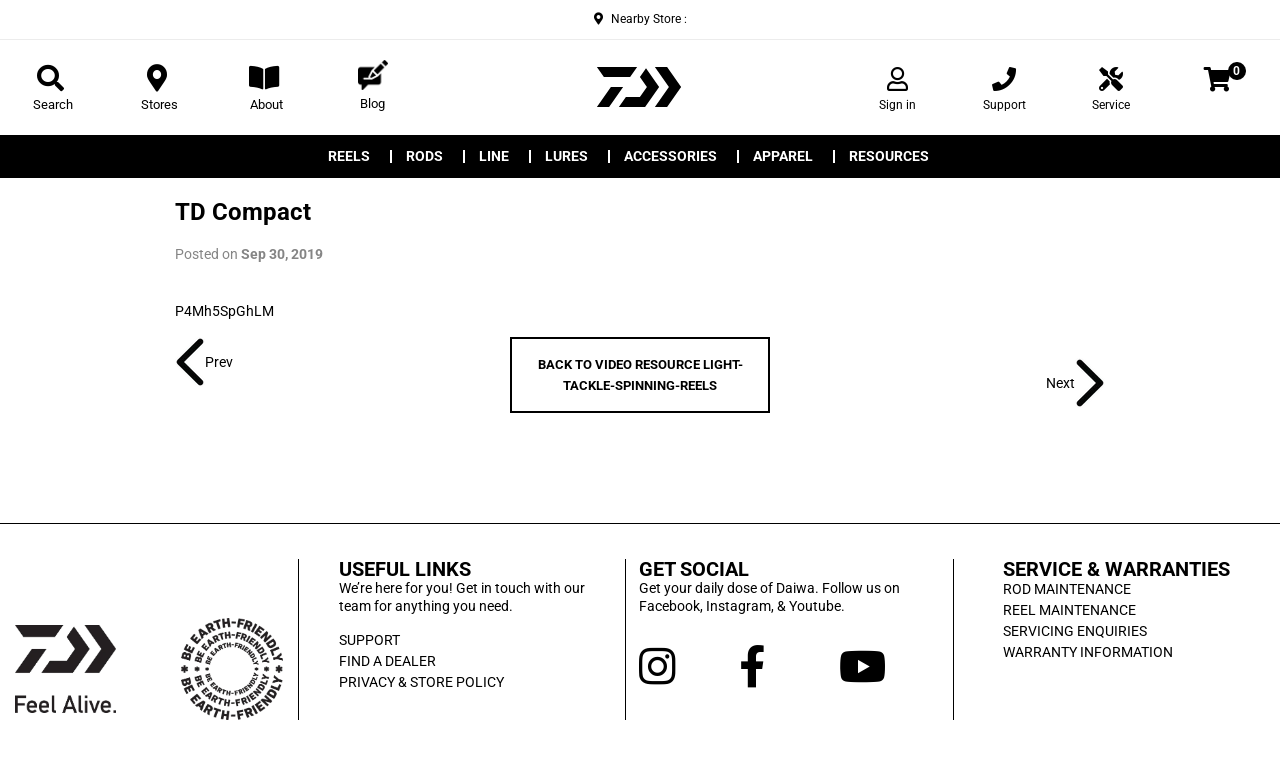

--- FILE ---
content_type: text/html; charset=utf-8
request_url: https://www.daiwa.co.nz/blogs/video-resource-light-tackle-spinning-reels/td-compact
body_size: 33155
content:


 <!DOCTYPE html>
<!DOCTYPE html>
<!--[if lt IE 7]><html class="no-js lt-ie9 lt-ie8 lt-ie7" lang="en"> <![endif]-->
<!--[if IE 7]><html class="no-js lt-ie9 lt-ie8" lang="en"> <![endif]-->
<!--[if IE 8]><html class="no-js lt-ie9" lang="en"> <![endif]-->
<!--[if IE 9 ]><html class="ie9 no-js"> <![endif]-->
<!--[if (gt IE 9)|!(IE)]><!--> <html class="no-touch no-js"> <!--<![endif]-->
<head> <script type="application/vnd.locksmith+json" data-locksmith>{"version":"v254","locked":false,"initialized":true,"scope":"article","access_granted":true,"access_denied":false,"requires_customer":false,"manual_lock":false,"remote_lock":false,"has_timeout":false,"remote_rendered":null,"hide_resource":false,"hide_links_to_resource":false,"transparent":true,"locks":{"all":[],"opened":[]},"keys":[],"keys_signature":"c481bff08498fc1b6af3870c3c22a18cfb4fe9c61463b08d49282ad3190311e8","state":{"template":"article","theme":145802559639,"product":null,"collection":null,"page":null,"blog":"video-resource-light-tackle-spinning-reels","article":394308649111,"app":null},"now":1769505920,"path":"\/blogs\/video-resource-light-tackle-spinning-reels\/td-compact","locale_root_url":"\/","canonical_url":"https:\/\/www.daiwa.co.nz\/blogs\/video-resource-light-tackle-spinning-reels\/td-compact","customer_id":null,"customer_id_signature":"c481bff08498fc1b6af3870c3c22a18cfb4fe9c61463b08d49282ad3190311e8","cart":null}</script><script data-locksmith>!function(){undefined;!function(){var s=window.Locksmith={},e=document.querySelector('script[type="application/vnd.locksmith+json"]'),n=e&&e.innerHTML;if(s.state={},s.util={},s.loading=!1,n)try{s.state=JSON.parse(n)}catch(d){}if(document.addEventListener&&document.querySelector){var o,i,a,t=[76,79,67,75,83,77,73,84,72,49,49],c=function(){i=t.slice(0)},l="style",r=function(e){e&&27!==e.keyCode&&"click"!==e.type||(document.removeEventListener("keydown",r),document.removeEventListener("click",r),o&&document.body.removeChild(o),o=null)};c(),document.addEventListener("keyup",function(e){if(e.keyCode===i[0]){if(clearTimeout(a),i.shift(),0<i.length)return void(a=setTimeout(c,1e3));c(),r(),(o=document.createElement("div"))[l].width="50%",o[l].maxWidth="1000px",o[l].height="85%",o[l].border="1px rgba(0, 0, 0, 0.2) solid",o[l].background="rgba(255, 255, 255, 0.99)",o[l].borderRadius="4px",o[l].position="fixed",o[l].top="50%",o[l].left="50%",o[l].transform="translateY(-50%) translateX(-50%)",o[l].boxShadow="0 2px 5px rgba(0, 0, 0, 0.3), 0 0 100vh 100vw rgba(0, 0, 0, 0.5)",o[l].zIndex="2147483645";var t=document.createElement("textarea");t.value=JSON.stringify(JSON.parse(n),null,2),t[l].border="none",t[l].display="block",t[l].boxSizing="border-box",t[l].width="100%",t[l].height="100%",t[l].background="transparent",t[l].padding="22px",t[l].fontFamily="monospace",t[l].fontSize="14px",t[l].color="#333",t[l].resize="none",t[l].outline="none",t.readOnly=!0,o.appendChild(t),document.body.appendChild(o),t.addEventListener("click",function(e){e.stopImmediatePropagation()}),t.select(),document.addEventListener("keydown",r),document.addEventListener("click",r)}})}s.isEmbedded=-1!==window.location.search.indexOf("_ab=0&_fd=0&_sc=1"),s.path=s.state.path||window.location.pathname,s.basePath=s.state.locale_root_url.concat("/apps/locksmith").replace(/^\/\//,"/"),s.reloading=!1,s.util.console=window.console||{log:function(){},error:function(){}},s.util.makeUrl=function(e,t){var n,o=s.basePath+e,i=[],a=s.cache();for(n in a)i.push(n+"="+encodeURIComponent(a[n]));for(n in t)i.push(n+"="+encodeURIComponent(t[n]));return s.state.customer_id&&(i.push("customer_id="+encodeURIComponent(s.state.customer_id)),i.push("customer_id_signature="+encodeURIComponent(s.state.customer_id_signature))),o+=(-1===o.indexOf("?")?"?":"&")+i.join("&")},s._initializeCallbacks=[],s.on=function(e,t){if("initialize"!==e)throw'Locksmith.on() currently only supports the "initialize" event';s._initializeCallbacks.push(t)},s.initializeSession=function(e){if(!s.isEmbedded){var t=!1,n=!0,o=!0;(e=e||{}).silent&&(o=n=!(t=!0)),s.ping({silent:t,spinner:n,reload:o,callback:function(){s._initializeCallbacks.forEach(function(e){e()})}})}},s.cache=function(e){var t={};try{var n=function i(e){return(document.cookie.match("(^|; )"+e+"=([^;]*)")||0)[2]};t=JSON.parse(decodeURIComponent(n("locksmith-params")||"{}"))}catch(d){}if(e){for(var o in e)t[o]=e[o];document.cookie="locksmith-params=; expires=Thu, 01 Jan 1970 00:00:00 GMT; path=/",document.cookie="locksmith-params="+encodeURIComponent(JSON.stringify(t))+"; path=/"}return t},s.cache.cart=s.state.cart,s.cache.cartLastSaved=null,s.params=s.cache(),s.util.reload=function(){s.reloading=!0;try{window.location.href=window.location.href.replace(/#.*/,"")}catch(d){s.util.console.error("Preferred reload method failed",d),window.location.reload()}},s.cache.saveCart=function(e){if(!s.cache.cart||s.cache.cart===s.cache.cartLastSaved)return e?e():null;var t=s.cache.cartLastSaved;s.cache.cartLastSaved=s.cache.cart,fetch("/cart/update.js",{method:"POST",headers:{"Content-Type":"application/json",Accept:"application/json"},body:JSON.stringify({attributes:{locksmith:s.cache.cart}})}).then(function(e){if(!e.ok)throw new Error("Cart update failed: "+e.status);return e.json()}).then(function(){e&&e()})["catch"](function(e){if(s.cache.cartLastSaved=t,!s.reloading)throw e})},s.util.spinnerHTML='<style>body{background:#FFF}@keyframes spin{from{transform:rotate(0deg)}to{transform:rotate(360deg)}}#loading{display:flex;width:100%;height:50vh;color:#777;align-items:center;justify-content:center}#loading .spinner{display:block;animation:spin 600ms linear infinite;position:relative;width:50px;height:50px}#loading .spinner-ring{stroke:currentColor;stroke-dasharray:100%;stroke-width:2px;stroke-linecap:round;fill:none}</style><div id="loading"><div class="spinner"><svg width="100%" height="100%"><svg preserveAspectRatio="xMinYMin"><circle class="spinner-ring" cx="50%" cy="50%" r="45%"></circle></svg></svg></div></div>',s.util.clobberBody=function(e){document.body.innerHTML=e},s.util.clobberDocument=function(e){e.responseText&&(e=e.responseText),document.documentElement&&document.removeChild(document.documentElement);var t=document.open("text/html","replace");t.writeln(e),t.close(),setTimeout(function(){var e=t.querySelector("[autofocus]");e&&e.focus()},100)},s.util.serializeForm=function(e){if(e&&"FORM"===e.nodeName){var t,n,o={};for(t=e.elements.length-1;0<=t;t-=1)if(""!==e.elements[t].name)switch(e.elements[t].nodeName){case"INPUT":switch(e.elements[t].type){default:case"text":case"hidden":case"password":case"button":case"reset":case"submit":o[e.elements[t].name]=e.elements[t].value;break;case"checkbox":case"radio":e.elements[t].checked&&(o[e.elements[t].name]=e.elements[t].value);break;case"file":}break;case"TEXTAREA":o[e.elements[t].name]=e.elements[t].value;break;case"SELECT":switch(e.elements[t].type){case"select-one":o[e.elements[t].name]=e.elements[t].value;break;case"select-multiple":for(n=e.elements[t].options.length-1;0<=n;n-=1)e.elements[t].options[n].selected&&(o[e.elements[t].name]=e.elements[t].options[n].value)}break;case"BUTTON":switch(e.elements[t].type){case"reset":case"submit":case"button":o[e.elements[t].name]=e.elements[t].value}}return o}},s.util.on=function(e,a,s,t){t=t||document;var c="locksmith-"+e+a,n=function(e){var t=e.target,n=e.target.parentElement,o=t&&t.className&&(t.className.baseVal||t.className)||"",i=n&&n.className&&(n.className.baseVal||n.className)||"";("string"==typeof o&&-1!==o.split(/\s+/).indexOf(a)||"string"==typeof i&&-1!==i.split(/\s+/).indexOf(a))&&!e[c]&&(e[c]=!0,s(e))};t.attachEvent?t.attachEvent(e,n):t.addEventListener(e,n,!1)},s.util.enableActions=function(e){s.util.on("click","locksmith-action",function(e){e.preventDefault();var t=e.target;t.dataset.confirmWith&&!confirm(t.dataset.confirmWith)||(t.disabled=!0,t.innerText=t.dataset.disableWith,s.post("/action",t.dataset.locksmithParams,{spinner:!1,type:"text",success:function(e){(e=JSON.parse(e.responseText)).message&&alert(e.message),s.util.reload()}}))},e)},s.util.inject=function(e,t){var n=["data","locksmith","append"];if(-1!==t.indexOf(n.join("-"))){var o=document.createElement("div");o.innerHTML=t,e.appendChild(o)}else e.innerHTML=t;var i,a,s=e.querySelectorAll("script");for(a=0;a<s.length;++a){i=s[a];var c=document.createElement("script");if(i.type&&(c.type=i.type),i.src)c.src=i.src;else{var l=document.createTextNode(i.innerHTML);c.appendChild(l)}e.appendChild(c)}var r=e.querySelector("[autofocus]");r&&r.focus()},s.post=function(e,t,n){!1!==(n=n||{}).spinner&&s.util.clobberBody(s.util.spinnerHTML);var o={};n.container===document?(o.layout=1,n.success=function(e){s.util.clobberDocument(e)}):n.container&&(o.layout=0,n.success=function(e){var t=document.getElementById(n.container);s.util.inject(t,e),t.id===t.firstChild.id&&t.parentElement.replaceChild(t.firstChild,t)}),n.form_type&&(t.form_type=n.form_type),n.include_layout_classes!==undefined&&(t.include_layout_classes=n.include_layout_classes),n.lock_id!==undefined&&(t.lock_id=n.lock_id),s.loading=!0;var i=s.util.makeUrl(e,o),a="json"===n.type||"text"===n.type;fetch(i,{method:"POST",headers:{"Content-Type":"application/json",Accept:a?"application/json":"text/html"},body:JSON.stringify(t)}).then(function(e){if(!e.ok)throw new Error("Request failed: "+e.status);return e.text()}).then(function(e){var t=n.success||s.util.clobberDocument;t(a?{responseText:e}:e)})["catch"](function(e){if(!s.reloading)if("dashboard.weglot.com"!==window.location.host){if(!n.silent)throw alert("Something went wrong! Please refresh and try again."),e;console.error(e)}else console.error(e)})["finally"](function(){s.loading=!1})},s.postResource=function(e,t){e.path=s.path,e.search=window.location.search,e.state=s.state,e.passcode&&(e.passcode=e.passcode.trim()),e.email&&(e.email=e.email.trim()),e.state.cart=s.cache.cart,e.locksmith_json=s.jsonTag,e.locksmith_json_signature=s.jsonTagSignature,s.post("/resource",e,t)},s.ping=function(e){if(!s.isEmbedded){e=e||{};s.post("/ping",{path:s.path,search:window.location.search,state:s.state},{spinner:!!e.spinner,silent:"undefined"==typeof e.silent||e.silent,type:"text",success:function(e){e&&e.responseText?(e=JSON.parse(e.responseText)).messages&&0<e.messages.length&&s.showMessages(e.messages):console.error("[Locksmith] Invalid result in ping callback:",e)}})}},s.timeoutMonitor=function(){var e=s.cache.cart;s.ping({callback:function(){e!==s.cache.cart||setTimeout(function(){s.timeoutMonitor()},6e4)}})},s.showMessages=function(e){var t=document.createElement("div");t.style.position="fixed",t.style.left=0,t.style.right=0,t.style.bottom="-50px",t.style.opacity=0,t.style.background="#191919",t.style.color="#ddd",t.style.transition="bottom 0.2s, opacity 0.2s",t.style.zIndex=999999,t.innerHTML=" <style>          .locksmith-ab .locksmith-b { display: none; }          .locksmith-ab.toggled .locksmith-b { display: flex; }          .locksmith-ab.toggled .locksmith-a { display: none; }          .locksmith-flex { display: flex; flex-wrap: wrap; justify-content: space-between; align-items: center; padding: 10px 20px; }          .locksmith-message + .locksmith-message { border-top: 1px #555 solid; }          .locksmith-message a { color: inherit; font-weight: bold; }          .locksmith-message a:hover { color: inherit; opacity: 0.8; }          a.locksmith-ab-toggle { font-weight: inherit; text-decoration: underline; }          .locksmith-text { flex-grow: 1; }          .locksmith-cta { flex-grow: 0; text-align: right; }          .locksmith-cta button { transform: scale(0.8); transform-origin: left; }          .locksmith-cta > * { display: block; }          .locksmith-cta > * + * { margin-top: 10px; }          .locksmith-message a.locksmith-close { flex-grow: 0; text-decoration: none; margin-left: 15px; font-size: 30px; font-family: monospace; display: block; padding: 2px 10px; }                    @media screen and (max-width: 600px) {            .locksmith-wide-only { display: none !important; }            .locksmith-flex { padding: 0 15px; }            .locksmith-flex > * { margin-top: 5px; margin-bottom: 5px; }            .locksmith-cta { text-align: left; }          }                    @media screen and (min-width: 601px) {            .locksmith-narrow-only { display: none !important; }          }</style>      "+e.map(function(e){return'<div class="locksmith-message">'+e+"</div>"}).join(""),document.body.appendChild(t),document.body.style.position="relative",document.body.parentElement.style.paddingBottom=t.offsetHeight+"px",setTimeout(function(){t.style.bottom=0,t.style.opacity=1},50),s.util.on("click","locksmith-ab-toggle",function(e){e.preventDefault();for(var t=e.target.parentElement;-1===t.className.split(" ").indexOf("locksmith-ab");)t=t.parentElement;-1!==t.className.split(" ").indexOf("toggled")?t.className=t.className.replace("toggled",""):t.className=t.className+" toggled"}),s.util.enableActions(t)}}()}();</script> <script data-locksmith>Locksmith.cache.cart=null</script> <script data-locksmith>Locksmith.jsonTag="{\"version\":\"v254\",\"locked\":false,\"initialized\":true,\"scope\":\"article\",\"access_granted\":true,\"access_denied\":false,\"requires_customer\":false,\"manual_lock\":false,\"remote_lock\":false,\"has_timeout\":false,\"remote_rendered\":null,\"hide_resource\":false,\"hide_links_to_resource\":false,\"transparent\":true,\"locks\":{\"all\":[],\"opened\":[]},\"keys\":[],\"keys_signature\":\"c481bff08498fc1b6af3870c3c22a18cfb4fe9c61463b08d49282ad3190311e8\",\"state\":{\"template\":\"article\",\"theme\":145802559639,\"product\":null,\"collection\":null,\"page\":null,\"blog\":\"video-resource-light-tackle-spinning-reels\",\"article\":394308649111,\"app\":null},\"now\":1769505920,\"path\":\"\\\/blogs\\\/video-resource-light-tackle-spinning-reels\\\/td-compact\",\"locale_root_url\":\"\\\/\",\"canonical_url\":\"https:\\\/\\\/www.daiwa.co.nz\\\/blogs\\\/video-resource-light-tackle-spinning-reels\\\/td-compact\",\"customer_id\":null,\"customer_id_signature\":\"c481bff08498fc1b6af3870c3c22a18cfb4fe9c61463b08d49282ad3190311e8\",\"cart\":null}";Locksmith.jsonTagSignature="94a849de4934fe7fea4e98698b48e3e8d13360d1438107d971b8dd88cb742445"</script> <script type="text/javascript">
    (function(c,l,a,r,i,t,y){
        c[a]=c[a]||function(){(c[a].q=c[a].q||[]).push(arguments)};
        t=l.createElement(r);t.async=1;t.src="https://www.clarity.ms/tag/"+i;
        y=l.getElementsByTagName(r)[0];y.parentNode.insertBefore(t,y);
    })(window, document, "clarity", "script", "ax5g00gceb");
</script> <!-- Google Tag Manager -->
<script>(function(w,d,s,l,i){w[l]=w[l]||[];w[l].push({'gtm.start':
new Date().getTime(),event:'gtm.js'});var f=d.getElementsByTagName(s)[0],
j=d.createElement(s),dl=l!='dataLayer'?'&l='+l:'';j.async=true;j.src=
'https://www.googletagmanager.com/gtm.js?id='+i+dl;f.parentNode.insertBefore(j,f);
})(window,document,'script','dataLayer','GTM-5WJWXN');</script>
<!-- End Google Tag Manager -->

	<!-- Google Merchant Centre Verification-->
	<meta name="google-site-verification" content="G76dpG6Mg2DeaOLlNXqaO2hs32rTGUgGBuEvrrt42_4" />
	<!-- End Google Merchant Centre Verification--> <script type="text/javascript">
    (function(c,l,a,r,i,t,y){
        c[a]=c[a]||function(){(c[a].q=c[a].q||[]).push(arguments)};
        t=l.createElement(r);t.async=1;t.src="https://www.clarity.ms/tag/"+i;
        y=l.getElementsByTagName(r)[0];y.parentNode.insertBefore(t,y);
    })(window, document, "clarity", "script", "im1cl6ci6b");
</script> <script src="https://ajax.googleapis.com/ajax/libs/jquery/2.2.3/jquery.min.js"></script> <link href="//www.daiwa.co.nz/cdn/shop/t/86/assets/luminous.css?v=174804384921796559331762214027" rel="stylesheet" type="text/css" media="all" /> <script src="//www.daiwa.co.nz/cdn/shop/t/86/assets/luminous.min.js?v=163218442119372860981762214027" type="text/javascript"></script> <script>(function(H){H.className=H.className.replace(/\bno-js\b/,'js')})(document.documentElement)</script> <!-- Basic page needs ================================================== --> <meta charset="utf-8"> <meta http-equiv="X-UA-Compatible" content="IE=edge,chrome=1"> <link rel="shortcut icon" data-href="//www.daiwa.co.nz/cdn/shop/files/Daiwa_Logo_DVEC_32x32.png?v=1619061508" type="image/png" /> <!-- Title and description ================================================== --> <title>
  TD Compact &ndash; Daiwa NZ</title>

  
<meta name="description" content="P4Mh5SpGhLM"> <!-- Product meta ================================================== --> <!-- /snippets/social-meta-tags.liquid -->




<meta property="og:site_name" content="Daiwa NZ">
<meta property="og:url" content="https://www.daiwa.co.nz/blogs/video-resource-light-tackle-spinning-reels/td-compact"><meta property="og:title" content="TD Compact"><meta property="og:type" content="article"><meta property="og:description" content="P4Mh5SpGhLM">
<meta property="og:image" content="http://www.daiwa.co.nz/cdn/shop/articles/TD_COMPACT_SERIES_1200x1200.jpg?v=1597717880">
<meta property="og:image:secure_url" content="https://www.daiwa.co.nz/cdn/shop/articles/TD_COMPACT_SERIES_1200x1200.jpg?v=1597717880">


<meta name="twitter:card" content="summary_large_image"><meta name="twitter:title" content="TD Compact"><meta name="twitter:description" content="P4Mh5SpGhLM"><script src="//www.daiwa.co.nz/cdn/shop/t/86/assets/globo_checkout.js?v=152603326178519057281762214028" type="text/javascript"></script> <!-- Helpers ================================================== --> <link rel="canonical" data-href="https://www.daiwa.co.nz/blogs/video-resource-light-tackle-spinning-reels/td-compact"> <meta name="viewport" content="width=device-width,initial-scale=1,user-scalable=no"> <!-- CSS ================================================== --> <link href="//www.daiwa.co.nz/cdn/shop/t/86/assets/theme.scss.css?v=25190071676697448771764805440" rel="stylesheet" type="text/css" media="all" /> <link href="//www.daiwa.co.nz/cdn/shop/t/86/assets/custom.scss.css?v=133342855948885778921762214039" rel="stylesheet" type="text/css" media="all" /> <link href="//www.daiwa.co.nz/cdn/shop/t/86/assets/ram.css?v=57555497814354147341762214027" rel="stylesheet" type="text/css" media="all" /> <script src="//www.daiwa.co.nz/cdn/shop/t/86/assets/cookie.js?v=61883211048356347571762214027" type="text/javascript"></script> <link href="//www.daiwa.co.nz/cdn/shop/t/86/assets/all.css?v=104037128293289382441764805440" rel="stylesheet" type="text/css" media="all" /> <link data-href="https://fonts.googleapis.com/css?family=Roboto:300,400,700,900" rel="stylesheet"> <link data-href="https://fonts.googleapis.com/css?family=Roboto:300,300i,400,400i,500,700,900" rel="stylesheet"> <!-- Header hook for plugins ================================================== --> <script src="//geoip-js.com/js/apis/geoip2/v2.1/geoip2.js" type="text/javascript"></script>

<!-- Customer Meta styles, tested on Debut theme -->
<link href="//www.daiwa.co.nz/cdn/shop/t/86/assets/cm-app-styles.css?v=67048484312358060221762214027" rel="stylesheet" type="text/css" media="all" />

<!-- Shopify API, remove it if your theme already included Shopify Ajax API -->
<!-- more info @ https://help.shopify.com/en/themes/development/getting-started/using-ajax-api -->
<script src="//www.daiwa.co.nz/cdn/shopifycloud/storefront/assets/themes_support/api.jquery-7ab1a3a4.js" type="text/javascript"></script>

<!-- Customer Meta Javascript code -->
<script src="//www.daiwa.co.nz/cdn/shop/t/86/assets/cm-app.min.js?v=175050248721264151641762214027" defer="defer"></script>

<script>
    function addStrings() {
        var cmGeneralStrings = {

            wishlist: {
                count: "({{ count }})"
            },
            compare: {
                count: "({{ count }})"
            },
            confirm_transfer_data: {
                info:  "{{ namespace }}: {{ count }} {{ name }}",
                name_plural: "products",
                name_single: "product"
            }

        };

        window.theme = window.theme || {};
        window.theme.strings = window.theme.strings || {};
        window.theme.strings.general = window.theme.strings.general || {};

        window.theme.strings.general.popups = cmGeneralStrings;

    }


    function addCustomer() {

        window.theme = window.theme || {};
            window.theme.customer = false;

    }

    addStrings();
    addCustomer();

</script> <script>window.performance && window.performance.mark && window.performance.mark('shopify.content_for_header.start');</script><meta id="shopify-digital-wallet" name="shopify-digital-wallet" content="/46167261335/digital_wallets/dialog">
<meta name="shopify-checkout-api-token" content="1eb13bfd63b8c9466ff8d48f664e86db">
<link rel="alternate" type="application/atom+xml" title="Feed" href="/blogs/video-resource-light-tackle-spinning-reels.atom" />
<script async="async" src="/checkouts/internal/preloads.js?locale=en-NZ"></script>
<link rel="preconnect" href="https://shop.app" crossorigin="anonymous">
<script async="async" src="https://shop.app/checkouts/internal/preloads.js?locale=en-NZ&shop_id=46167261335" crossorigin="anonymous"></script>
<script id="apple-pay-shop-capabilities" type="application/json">{"shopId":46167261335,"countryCode":"NZ","currencyCode":"NZD","merchantCapabilities":["supports3DS"],"merchantId":"gid:\/\/shopify\/Shop\/46167261335","merchantName":"Daiwa NZ","requiredBillingContactFields":["postalAddress","email","phone"],"requiredShippingContactFields":["postalAddress","email","phone"],"shippingType":"shipping","supportedNetworks":["visa","masterCard","amex","jcb"],"total":{"type":"pending","label":"Daiwa NZ","amount":"1.00"},"shopifyPaymentsEnabled":true,"supportsSubscriptions":true}</script>
<script id="shopify-features" type="application/json">{"accessToken":"1eb13bfd63b8c9466ff8d48f664e86db","betas":["rich-media-storefront-analytics"],"domain":"www.daiwa.co.nz","predictiveSearch":true,"shopId":46167261335,"locale":"en"}</script>
<script>var Shopify = Shopify || {};
Shopify.shop = "daiwa-nz.myshopify.com";
Shopify.locale = "en";
Shopify.currency = {"active":"NZD","rate":"1.0"};
Shopify.country = "NZ";
Shopify.theme = {"name":"LT 1.20 | 19112025 | 86d0znnkr","id":145802559639,"schema_name":"Supply","schema_version":"7.2.0","theme_store_id":null,"role":"main"};
Shopify.theme.handle = "null";
Shopify.theme.style = {"id":null,"handle":null};
Shopify.cdnHost = "www.daiwa.co.nz/cdn";
Shopify.routes = Shopify.routes || {};
Shopify.routes.root = "/";</script>
<script type="module">!function(o){(o.Shopify=o.Shopify||{}).modules=!0}(window);</script>
<script>!function(o){function n(){var o=[];function n(){o.push(Array.prototype.slice.apply(arguments))}return n.q=o,n}var t=o.Shopify=o.Shopify||{};t.loadFeatures=n(),t.autoloadFeatures=n()}(window);</script>
<script>
  window.ShopifyPay = window.ShopifyPay || {};
  window.ShopifyPay.apiHost = "shop.app\/pay";
  window.ShopifyPay.redirectState = null;
</script>
<script id="shop-js-analytics" type="application/json">{"pageType":"article"}</script>
<script defer="defer" async type="module" src="//www.daiwa.co.nz/cdn/shopifycloud/shop-js/modules/v2/client.init-shop-cart-sync_BT-GjEfc.en.esm.js"></script>
<script defer="defer" async type="module" src="//www.daiwa.co.nz/cdn/shopifycloud/shop-js/modules/v2/chunk.common_D58fp_Oc.esm.js"></script>
<script defer="defer" async type="module" src="//www.daiwa.co.nz/cdn/shopifycloud/shop-js/modules/v2/chunk.modal_xMitdFEc.esm.js"></script>
<script type="module">
  await import("//www.daiwa.co.nz/cdn/shopifycloud/shop-js/modules/v2/client.init-shop-cart-sync_BT-GjEfc.en.esm.js");
await import("//www.daiwa.co.nz/cdn/shopifycloud/shop-js/modules/v2/chunk.common_D58fp_Oc.esm.js");
await import("//www.daiwa.co.nz/cdn/shopifycloud/shop-js/modules/v2/chunk.modal_xMitdFEc.esm.js");

  window.Shopify.SignInWithShop?.initShopCartSync?.({"fedCMEnabled":true,"windoidEnabled":true});

</script>
<script>
  window.Shopify = window.Shopify || {};
  if (!window.Shopify.featureAssets) window.Shopify.featureAssets = {};
  window.Shopify.featureAssets['shop-js'] = {"shop-cart-sync":["modules/v2/client.shop-cart-sync_DZOKe7Ll.en.esm.js","modules/v2/chunk.common_D58fp_Oc.esm.js","modules/v2/chunk.modal_xMitdFEc.esm.js"],"init-fed-cm":["modules/v2/client.init-fed-cm_B6oLuCjv.en.esm.js","modules/v2/chunk.common_D58fp_Oc.esm.js","modules/v2/chunk.modal_xMitdFEc.esm.js"],"shop-cash-offers":["modules/v2/client.shop-cash-offers_D2sdYoxE.en.esm.js","modules/v2/chunk.common_D58fp_Oc.esm.js","modules/v2/chunk.modal_xMitdFEc.esm.js"],"shop-login-button":["modules/v2/client.shop-login-button_QeVjl5Y3.en.esm.js","modules/v2/chunk.common_D58fp_Oc.esm.js","modules/v2/chunk.modal_xMitdFEc.esm.js"],"pay-button":["modules/v2/client.pay-button_DXTOsIq6.en.esm.js","modules/v2/chunk.common_D58fp_Oc.esm.js","modules/v2/chunk.modal_xMitdFEc.esm.js"],"shop-button":["modules/v2/client.shop-button_DQZHx9pm.en.esm.js","modules/v2/chunk.common_D58fp_Oc.esm.js","modules/v2/chunk.modal_xMitdFEc.esm.js"],"avatar":["modules/v2/client.avatar_BTnouDA3.en.esm.js"],"init-windoid":["modules/v2/client.init-windoid_CR1B-cfM.en.esm.js","modules/v2/chunk.common_D58fp_Oc.esm.js","modules/v2/chunk.modal_xMitdFEc.esm.js"],"init-shop-for-new-customer-accounts":["modules/v2/client.init-shop-for-new-customer-accounts_C_vY_xzh.en.esm.js","modules/v2/client.shop-login-button_QeVjl5Y3.en.esm.js","modules/v2/chunk.common_D58fp_Oc.esm.js","modules/v2/chunk.modal_xMitdFEc.esm.js"],"init-shop-email-lookup-coordinator":["modules/v2/client.init-shop-email-lookup-coordinator_BI7n9ZSv.en.esm.js","modules/v2/chunk.common_D58fp_Oc.esm.js","modules/v2/chunk.modal_xMitdFEc.esm.js"],"init-shop-cart-sync":["modules/v2/client.init-shop-cart-sync_BT-GjEfc.en.esm.js","modules/v2/chunk.common_D58fp_Oc.esm.js","modules/v2/chunk.modal_xMitdFEc.esm.js"],"shop-toast-manager":["modules/v2/client.shop-toast-manager_DiYdP3xc.en.esm.js","modules/v2/chunk.common_D58fp_Oc.esm.js","modules/v2/chunk.modal_xMitdFEc.esm.js"],"init-customer-accounts":["modules/v2/client.init-customer-accounts_D9ZNqS-Q.en.esm.js","modules/v2/client.shop-login-button_QeVjl5Y3.en.esm.js","modules/v2/chunk.common_D58fp_Oc.esm.js","modules/v2/chunk.modal_xMitdFEc.esm.js"],"init-customer-accounts-sign-up":["modules/v2/client.init-customer-accounts-sign-up_iGw4briv.en.esm.js","modules/v2/client.shop-login-button_QeVjl5Y3.en.esm.js","modules/v2/chunk.common_D58fp_Oc.esm.js","modules/v2/chunk.modal_xMitdFEc.esm.js"],"shop-follow-button":["modules/v2/client.shop-follow-button_CqMgW2wH.en.esm.js","modules/v2/chunk.common_D58fp_Oc.esm.js","modules/v2/chunk.modal_xMitdFEc.esm.js"],"checkout-modal":["modules/v2/client.checkout-modal_xHeaAweL.en.esm.js","modules/v2/chunk.common_D58fp_Oc.esm.js","modules/v2/chunk.modal_xMitdFEc.esm.js"],"shop-login":["modules/v2/client.shop-login_D91U-Q7h.en.esm.js","modules/v2/chunk.common_D58fp_Oc.esm.js","modules/v2/chunk.modal_xMitdFEc.esm.js"],"lead-capture":["modules/v2/client.lead-capture_BJmE1dJe.en.esm.js","modules/v2/chunk.common_D58fp_Oc.esm.js","modules/v2/chunk.modal_xMitdFEc.esm.js"],"payment-terms":["modules/v2/client.payment-terms_Ci9AEqFq.en.esm.js","modules/v2/chunk.common_D58fp_Oc.esm.js","modules/v2/chunk.modal_xMitdFEc.esm.js"]};
</script>
<script>(function() {
  var isLoaded = false;
  function asyncLoad() {
    if (isLoaded) return;
    isLoaded = true;
    var urls = ["https:\/\/formbuilder.hulkapps.com\/skeletopapp.js?shop=daiwa-nz.myshopify.com","https:\/\/script.crazyegg.com\/pages\/scripts\/0085\/9269.js?shop=daiwa-nz.myshopify.com","https:\/\/cdn.nfcube.com\/instafeed-866990e5401be4686dcf70f85f93591d.js?shop=daiwa-nz.myshopify.com","https:\/\/app.octaneai.com\/b0lxxoaj3yrza7qw\/shopify.js?x=WwfnrPkGEdc6d3HN\u0026shop=daiwa-nz.myshopify.com"];
    for (var i = 0; i <urls.length; i++) {
      var s = document.createElement('script');
      s.type = 'text/javascript';
      s.async = true;
      s.src = urls[i];
      var x = document.getElementsByTagName('script')[0];
      x.parentNode.insertBefore(s, x);
    }
  };
  if(window.attachEvent) {
    window.attachEvent('onload', asyncLoad);
  } else {
    window.addEventListener('load', asyncLoad, false);
  }
})();</script>
<script id="__st">var __st={"a":46167261335,"offset":46800,"reqid":"daa98c47-f856-4b58-948e-9c909961f79b-1769505920","pageurl":"www.daiwa.co.nz\/blogs\/video-resource-light-tackle-spinning-reels\/td-compact","s":"articles-394308649111","u":"f41998b6681d","p":"article","rtyp":"article","rid":394308649111};</script>
<script>window.ShopifyPaypalV4VisibilityTracking = true;</script>
<script id="captcha-bootstrap">!function(){'use strict';const t='contact',e='account',n='new_comment',o=[[t,t],['blogs',n],['comments',n],[t,'customer']],c=[[e,'customer_login'],[e,'guest_login'],[e,'recover_customer_password'],[e,'create_customer']],r=t=>t.map((([t,e])=>`form[action*='/${t}']:not([data-nocaptcha='true']) input[name='form_type'][value='${e}']`)).join(','),a=t=>()=>t?[...document.querySelectorAll(t)].map((t=>t.form)):[];function s(){const t=[...o],e=r(t);return a(e)}const i='password',u='form_key',d=['recaptcha-v3-token','g-recaptcha-response','h-captcha-response',i],f=()=>{try{return window.sessionStorage}catch{return}},m='__shopify_v',_=t=>t.elements[u];function p(t,e,n=!1){try{const o=window.sessionStorage,c=JSON.parse(o.getItem(e)),{data:r}=function(t){const{data:e,action:n}=t;return t[m]||n?{data:e,action:n}:{data:t,action:n}}(c);for(const[e,n]of Object.entries(r))t.elements[e]&&(t.elements[e].value=n);n&&o.removeItem(e)}catch(o){console.error('form repopulation failed',{error:o})}}const l='form_type',E='cptcha';function T(t){t.dataset[E]=!0}const w=window,h=w.document,L='Shopify',v='ce_forms',y='captcha';let A=!1;((t,e)=>{const n=(g='f06e6c50-85a8-45c8-87d0-21a2b65856fe',I='https://cdn.shopify.com/shopifycloud/storefront-forms-hcaptcha/ce_storefront_forms_captcha_hcaptcha.v1.5.2.iife.js',D={infoText:'Protected by hCaptcha',privacyText:'Privacy',termsText:'Terms'},(t,e,n)=>{const o=w[L][v],c=o.bindForm;if(c)return c(t,g,e,D).then(n);var r;o.q.push([[t,g,e,D],n]),r=I,A||(h.body.append(Object.assign(h.createElement('script'),{id:'captcha-provider',async:!0,src:r})),A=!0)});var g,I,D;w[L]=w[L]||{},w[L][v]=w[L][v]||{},w[L][v].q=[],w[L][y]=w[L][y]||{},w[L][y].protect=function(t,e){n(t,void 0,e),T(t)},Object.freeze(w[L][y]),function(t,e,n,w,h,L){const[v,y,A,g]=function(t,e,n){const i=e?o:[],u=t?c:[],d=[...i,...u],f=r(d),m=r(i),_=r(d.filter((([t,e])=>n.includes(e))));return[a(f),a(m),a(_),s()]}(w,h,L),I=t=>{const e=t.target;return e instanceof HTMLFormElement?e:e&&e.form},D=t=>v().includes(t);t.addEventListener('submit',(t=>{const e=I(t);if(!e)return;const n=D(e)&&!e.dataset.hcaptchaBound&&!e.dataset.recaptchaBound,o=_(e),c=g().includes(e)&&(!o||!o.value);(n||c)&&t.preventDefault(),c&&!n&&(function(t){try{if(!f())return;!function(t){const e=f();if(!e)return;const n=_(t);if(!n)return;const o=n.value;o&&e.removeItem(o)}(t);const e=Array.from(Array(32),(()=>Math.random().toString(36)[2])).join('');!function(t,e){_(t)||t.append(Object.assign(document.createElement('input'),{type:'hidden',name:u})),t.elements[u].value=e}(t,e),function(t,e){const n=f();if(!n)return;const o=[...t.querySelectorAll(`input[type='${i}']`)].map((({name:t})=>t)),c=[...d,...o],r={};for(const[a,s]of new FormData(t).entries())c.includes(a)||(r[a]=s);n.setItem(e,JSON.stringify({[m]:1,action:t.action,data:r}))}(t,e)}catch(e){console.error('failed to persist form',e)}}(e),e.submit())}));const S=(t,e)=>{t&&!t.dataset[E]&&(n(t,e.some((e=>e===t))),T(t))};for(const o of['focusin','change'])t.addEventListener(o,(t=>{const e=I(t);D(e)&&S(e,y())}));const B=e.get('form_key'),M=e.get(l),P=B&&M;t.addEventListener('DOMContentLoaded',(()=>{const t=y();if(P)for(const e of t)e.elements[l].value===M&&p(e,B);[...new Set([...A(),...v().filter((t=>'true'===t.dataset.shopifyCaptcha))])].forEach((e=>S(e,t)))}))}(h,new URLSearchParams(w.location.search),n,t,e,['guest_login'])})(!0,!0)}();</script>
<script integrity="sha256-4kQ18oKyAcykRKYeNunJcIwy7WH5gtpwJnB7kiuLZ1E=" data-source-attribution="shopify.loadfeatures" defer="defer" src="//www.daiwa.co.nz/cdn/shopifycloud/storefront/assets/storefront/load_feature-a0a9edcb.js" crossorigin="anonymous"></script>
<script crossorigin="anonymous" defer="defer" src="//www.daiwa.co.nz/cdn/shopifycloud/storefront/assets/shopify_pay/storefront-65b4c6d7.js?v=20250812"></script>
<script data-source-attribution="shopify.dynamic_checkout.dynamic.init">var Shopify=Shopify||{};Shopify.PaymentButton=Shopify.PaymentButton||{isStorefrontPortableWallets:!0,init:function(){window.Shopify.PaymentButton.init=function(){};var t=document.createElement("script");t.src="https://www.daiwa.co.nz/cdn/shopifycloud/portable-wallets/latest/portable-wallets.en.js",t.type="module",document.head.appendChild(t)}};
</script>
<script data-source-attribution="shopify.dynamic_checkout.buyer_consent">
  function portableWalletsHideBuyerConsent(e){var t=document.getElementById("shopify-buyer-consent"),n=document.getElementById("shopify-subscription-policy-button");t&&n&&(t.classList.add("hidden"),t.setAttribute("aria-hidden","true"),n.removeEventListener("click",e))}function portableWalletsShowBuyerConsent(e){var t=document.getElementById("shopify-buyer-consent"),n=document.getElementById("shopify-subscription-policy-button");t&&n&&(t.classList.remove("hidden"),t.removeAttribute("aria-hidden"),n.addEventListener("click",e))}window.Shopify?.PaymentButton&&(window.Shopify.PaymentButton.hideBuyerConsent=portableWalletsHideBuyerConsent,window.Shopify.PaymentButton.showBuyerConsent=portableWalletsShowBuyerConsent);
</script>
<script data-source-attribution="shopify.dynamic_checkout.cart.bootstrap">document.addEventListener("DOMContentLoaded",(function(){function t(){return document.querySelector("shopify-accelerated-checkout-cart, shopify-accelerated-checkout")}if(t())Shopify.PaymentButton.init();else{new MutationObserver((function(e,n){t()&&(Shopify.PaymentButton.init(),n.disconnect())})).observe(document.body,{childList:!0,subtree:!0})}}));
</script>
<link id="shopify-accelerated-checkout-styles" rel="stylesheet" media="screen" href="https://www.daiwa.co.nz/cdn/shopifycloud/portable-wallets/latest/accelerated-checkout-backwards-compat.css" crossorigin="anonymous">
<style id="shopify-accelerated-checkout-cart">
        #shopify-buyer-consent {
  margin-top: 1em;
  display: inline-block;
  width: 100%;
}

#shopify-buyer-consent.hidden {
  display: none;
}

#shopify-subscription-policy-button {
  background: none;
  border: none;
  padding: 0;
  text-decoration: underline;
  font-size: inherit;
  cursor: pointer;
}

#shopify-subscription-policy-button::before {
  box-shadow: none;
}

      </style>

<script>window.performance && window.performance.mark && window.performance.mark('shopify.content_for_header.end');</script>

  

<!--[if lt IE 9]>
<script src="//cdnjs.cloudflare.com/ajax/libs/html5shiv/3.7.2/html5shiv.min.js" type="text/javascript"></script>
<![endif]-->
<!--[if (lte IE 9) ]><script src="//www.daiwa.co.nz/cdn/shop/t/86/assets/match-media.min.js?v=29382" type="text/javascript"></script><![endif]--> <!--[if (gt IE 9)|!(IE)]><!--><script src="//www.daiwa.co.nz/cdn/shop/t/86/assets/lazysizes.min.js?v=157450015585652123331762214029" async="async"></script><!--<![endif]--> <!--[if lte IE 9]><script src="//www.daiwa.co.nz/cdn/shop/t/86/assets/lazysizes.min.js?v=157450015585652123331762214029"></script><![endif]--> <!--[if (gt IE 9)|!(IE)]><!--><script src="//www.daiwa.co.nz/cdn/shop/t/86/assets/vendor.js?v=75253909175740723741762214036" defer="defer"></script><!--<![endif]--> <!--[if lte IE 9]><script src="//www.daiwa.co.nz/cdn/shop/t/86/assets/vendor.js?v=75253909175740723741762214036"></script><![endif]--> <!--[if (gt IE 9)|!(IE)]><!--><script src="//www.daiwa.co.nz/cdn/shop/t/86/assets/theme.js?v=31528225263310467081762214039" defer="defer"></script><!--<![endif]--> <!--[if lte IE 9]><script src="//www.daiwa.co.nz/cdn/shop/t/86/assets/theme.js?v=31528225263310467081762214039"></script><![endif]-->

<!-- Begin Recently Viewed Products -->

<script src="//ajax.aspnetcdn.com/ajax/jquery.templates/beta1/jquery.tmpl.min.js" type="text/javascript"></script>
<script src="//www.daiwa.co.nz/cdn/shop/t/86/assets/jquery.products.min.js?v=150828211779351439291762214029" type="text/javascript"></script>










<!-- End Recently Viewed Products -->
<link rel="stylesheet" href="//www.daiwa.co.nz/cdn/shop/t/86/assets/sca-pp.css?v=129430982619478193951762214027"> <script>
  
  SCAPPShop = {};</script>
<script src="//www.daiwa.co.nz/cdn/shop/t/86/assets/sca-pp-initial.js?v=44055980046105472121762214027" type="text/javascript"></script>
   


<link href="//www.daiwa.co.nz/cdn/shop/t/86/assets/animations.css?v=84790326244370857231762214029" rel="stylesheet" type="text/css" media="all" />
<script async src="https://www.googletagmanager.com/gtag/js?id=G-NY9FP4D1XJ"></script>
<script>
  window.dataLayer = window.dataLayer || [];
  function gtag(){dataLayer.push(arguments);}
  gtag('js', new Date());
  gtag('config', 'G-NY9FP4D1XJ');
</script>

<script src="//www.daiwa.co.nz/cdn/shop/t/86/assets/luxgrace.js?v=39397004046645563211762214027" type="text/javascript"></script>


<!-- BEGIN app block: shopify://apps/instafeed/blocks/head-block/c447db20-095d-4a10-9725-b5977662c9d5 --><link rel="preconnect" href="https://cdn.nfcube.com/">
<link rel="preconnect" href="https://scontent.cdninstagram.com/">


  <script>
    document.addEventListener('DOMContentLoaded', function () {
      let instafeedScript = document.createElement('script');

      
        instafeedScript.src = 'https://cdn.nfcube.com/instafeed-866990e5401be4686dcf70f85f93591d.js';
      

      document.body.appendChild(instafeedScript);
    });
  </script>





<!-- END app block --><!-- BEGIN app block: shopify://apps/hulk-form-builder/blocks/app-embed/b6b8dd14-356b-4725-a4ed-77232212b3c3 --><!-- BEGIN app snippet: hulkapps-formbuilder-theme-ext --><script type="text/javascript">
  
  if (typeof window.formbuilder_customer != "object") {
        window.formbuilder_customer = {}
  }

  window.hulkFormBuilder = {
    form_data: {"form_5M9RIckN8MDF6kkJ_gUfiA":{"uuid":"5M9RIckN8MDF6kkJ_gUfiA","form_name":"Top Catch Winter Classic 2025","form_data":{"div_back_gradient_1":"#fff","div_back_gradient_2":"#fff","back_color":"#fff","form_title":"","form_submit":"Submit","after_submit":"hideAndmessage","after_submit_msg":"\u003cp style=\"text-align: center;\"\u003eThanks for submitting your details! Be sure to download the Daiwa NZ Tournament app.\u003c\/p\u003e\n","captcha_enable":"no","label_style":"inlineLabels","input_border_radius":"2","back_type":"transparent","input_back_color":"#fff","input_back_color_hover":"#fff","back_shadow":"none","label_font_clr":"#333333","input_font_clr":"#333333","button_align":"fullBtn","button_clr":"#fff","button_back_clr":"#333333","button_border_radius":"2","form_width":"600px","form_border_size":"2","form_border_clr":"#ffffff","form_border_radius":"1","label_font_size":"14","input_font_size":"12","button_font_size":"16","form_padding":"35","input_border_color":"#ccc","input_border_color_hover":"#ccc","btn_border_clr":"#333333","btn_border_size":"1","form_name":"Top Catch Winter Classic 2025","":"","form_emails":"","form_access_message":"\u003cp\u003ePlease login to access the form\u003cbr\u003eDo not have an account? Create account\u003c\/p\u003e","submition_single_email":"yes","schedule_start_date":"07\/28\/2025","schedule_start_time":"07:30:00","schedule_end_date":"09\/30\/2025","schedule_end_time":"18:00:00","schedule_start_date_message":"\u003cp\u003ePurchases from 28\/7\/2025 are eligible.\u003c\/p\u003e\n","schedule_end_date_message":"\u003cp style=\"text-align: center;\"\u003eSubmissions to the Top Catch Winter Classic have now closed.\u003c\/p\u003e\n","submission_message":"\u003cp style=\"text-align: center;\"\u003eSubmissions to the Top Catch Winter Classic have now closed.\u003c\/p\u003e\n","email_service_provider_integration":"yes","mail_intigration":{"mail":"klaviyo","list_id":"XH3VBn"},"formElements":[{"type":"email","position":0,"label":"Email","required":"yes","email_confirm":"no","Conditions":{},"confirm_value":"no","page_number":1},{"Conditions":{},"type":"text","position":1,"label":"First Name","halfwidth":"yes","required":"yes","klaviyoField":"first_name","page_number":1},{"Conditions":{},"type":"text","position":2,"label":"Last Name","halfwidth":"yes","required":"yes","klaviyoField":"last_name","page_number":1},{"Conditions":{},"type":"phone","position":3,"label":"Mobile Number","default_country_code":"New Zealand +64","required":"yes","page_number":1,"klaviyoField":"phone_number"},{"Conditions":{},"type":"file","position":4,"label":"Upload Top Catch receipt","enable_drag_and_drop":"yes","page_number":1},{"Conditions":{},"type":"select","position":5,"label":"Top Catch Store","placeholder":"Top Catch Store","required":"yes","values":"Whangaparaoa\nTakapuna\nPenrose\nPakuranga Heights\nClevedon\nMount Maunganui\nTauranga","elementCost":{},"klaviyoField":"retail_store","page_number":1}]},"is_spam_form":false,"shop_uuid":"6n66N1I6GmsDANoLNrCx-A","shop_timezone":"Pacific\/Auckland","shop_id":42576,"shop_is_after_submit_enabled":true,"shop_shopify_plan":"basic","shop_shopify_domain":"daiwa-nz.myshopify.com","shop_remove_watermark":false,"shop_created_at":"2020-10-28T21:59:49.087-05:00"}},
    shop_data: {"shop_6n66N1I6GmsDANoLNrCx-A":{"shop_uuid":"6n66N1I6GmsDANoLNrCx-A","shop_timezone":"Pacific\/Auckland","shop_id":42576,"shop_is_after_submit_enabled":true,"shop_shopify_plan":"basic","shop_shopify_domain":"daiwa-nz.myshopify.com","shop_remove_watermark":false,"shop_created_at":"2020-10-28T21:59:49.087-05:00","is_skip_metafield":false,"shop_deleted":false,"shop_disabled":false}},
    settings_data: {"shop_settings":{"shop_customise_msgs":[],"default_customise_msgs":{"is_required":"is required","thank_you":"Thank you! The form was submitted successfully.","processing":"Processing...","valid_data":"Please provide valid data","valid_email":"Provide valid email format","valid_tags":"HTML Tags are not allowed","valid_phone":"Provide valid phone number","valid_captcha":"Please provide valid captcha response","valid_url":"Provide valid URL","only_number_alloud":"Provide valid number in","number_less":"must be less than","number_more":"must be more than","image_must_less":"Image must be less than 20MB","image_number":"Images allowed","image_extension":"Invalid extension! Please provide image file","error_image_upload":"Error in image upload. Please try again.","error_file_upload":"Error in file upload. Please try again.","your_response":"Your response","error_form_submit":"Error occur.Please try again after sometime.","email_submitted":"Form with this email is already submitted","invalid_email_by_zerobounce":"The email address you entered appears to be invalid. Please check it and try again.","download_file":"Download file","card_details_invalid":"Your card details are invalid","card_details":"Card details","please_enter_card_details":"Please enter card details","card_number":"Card number","exp_mm":"Exp MM","exp_yy":"Exp YY","crd_cvc":"CVV","payment_value":"Payment amount","please_enter_payment_amount":"Please enter payment amount","address1":"Address line 1","address2":"Address line 2","city":"City","province":"Province","zipcode":"Zip code","country":"Country","blocked_domain":"This form does not accept addresses from","file_must_less":"File must be less than 20MB","file_extension":"Invalid extension! Please provide file","only_file_number_alloud":"files allowed","previous":"Previous","next":"Next","must_have_a_input":"Please enter at least one field.","please_enter_required_data":"Please enter required data","atleast_one_special_char":"Include at least one special character","atleast_one_lowercase_char":"Include at least one lowercase character","atleast_one_uppercase_char":"Include at least one uppercase character","atleast_one_number":"Include at least one number","must_have_8_chars":"Must have 8 characters long","be_between_8_and_12_chars":"Be between 8 and 12 characters long","please_select":"Please Select","phone_submitted":"Form with this phone number is already submitted","user_res_parse_error":"Error while submitting the form","valid_same_values":"values must be same","product_choice_clear_selection":"Clear Selection","picture_choice_clear_selection":"Clear Selection","remove_all_for_file_image_upload":"Remove All","invalid_file_type_for_image_upload":"You can't upload files of this type.","invalid_file_type_for_signature_upload":"You can't upload files of this type.","max_files_exceeded_for_file_upload":"You can not upload any more files.","max_files_exceeded_for_image_upload":"You can not upload any more files.","file_already_exist":"File already uploaded","max_limit_exceed":"You have added the maximum number of text fields.","cancel_upload_for_file_upload":"Cancel upload","cancel_upload_for_image_upload":"Cancel upload","cancel_upload_for_signature_upload":"Cancel upload"},"shop_blocked_domains":[]}},
    features_data: {"shop_plan_features":{"shop_plan_features":["unlimited-forms","full-design-customization","export-form-submissions","multiple-recipients-for-form-submissions","multiple-admin-notifications","enable-captcha","unlimited-file-uploads","save-submitted-form-data","set-auto-response-message","conditional-logic","form-banner","save-as-draft-facility","include-user-response-in-admin-email","disable-form-submission","removing-powered-by-hulkapps","mail-platform-integration","stripe-payment-integration","pre-built-templates","create-customer-account-on-shopify","google-analytics-3-by-tracking-id","facebook-pixel-id","bing-uet-pixel-id","advanced-js","advanced-css","api-available","customize-form-message","hidden-field","restrict-from-submissions-per-one-user","utm-tracking","ratings","privacy-notices","heading","paragraph","shopify-flow-trigger","domain-setup","block-domain","address","html-code","form-schedule","after-submit-script","customize-form-scrolling","on-form-submission-record-the-referrer-url","password","duplicate-the-forms","include-user-response-in-auto-responder-email","elements-add-ons","admin-and-auto-responder-email-with-tokens","email-export","premium-support","google-analytics-4-by-measurement-id","google-ads-for-tracking-conversion","validation-field","file-upload","load_form_as_popup","advanced_conditional_logic"]}},
    shop: null,
    shop_id: null,
    plan_features: null,
    validateDoubleQuotes: false,
    assets: {
      extraFunctions: "https://cdn.shopify.com/extensions/019bb5ee-ec40-7527-955d-c1b8751eb060/form-builder-by-hulkapps-50/assets/extra-functions.js",
      extraStyles: "https://cdn.shopify.com/extensions/019bb5ee-ec40-7527-955d-c1b8751eb060/form-builder-by-hulkapps-50/assets/extra-styles.css",
      bootstrapStyles: "https://cdn.shopify.com/extensions/019bb5ee-ec40-7527-955d-c1b8751eb060/form-builder-by-hulkapps-50/assets/theme-app-extension-bootstrap.css"
    },
    translations: {
      htmlTagNotAllowed: "HTML Tags are not allowed",
      sqlQueryNotAllowed: "SQL Queries are not allowed",
      doubleQuoteNotAllowed: "Double quotes are not allowed",
      vorwerkHttpWwwNotAllowed: "The words \u0026#39;http\u0026#39; and \u0026#39;www\u0026#39; are not allowed. Please remove them and try again.",
      maxTextFieldsReached: "You have added the maximum number of text fields.",
      avoidNegativeWords: "Avoid negative words: Don\u0026#39;t use negative words in your contact message.",
      customDesignOnly: "This form is for custom designs requests. For general inquiries please contact our team at info@stagheaddesigns.com",
      zerobounceApiErrorMsg: "We couldn\u0026#39;t verify your email due to a technical issue. Please try again later.",
    }

  }

  

  window.FbThemeAppExtSettingsHash = {}
  
</script><!-- END app snippet --><!-- END app block --><!-- BEGIN app block: shopify://apps/crazy-egg/blocks/app-embed/7ea73823-6ad9-4252-a63e-088397d54aed -->


<!-- END app block --><!-- BEGIN app block: shopify://apps/klaviyo-email-marketing-sms/blocks/klaviyo-onsite-embed/2632fe16-c075-4321-a88b-50b567f42507 -->












  <script async src="https://static.klaviyo.com/onsite/js/TF6PAi/klaviyo.js?company_id=TF6PAi"></script>
  <script>!function(){if(!window.klaviyo){window._klOnsite=window._klOnsite||[];try{window.klaviyo=new Proxy({},{get:function(n,i){return"push"===i?function(){var n;(n=window._klOnsite).push.apply(n,arguments)}:function(){for(var n=arguments.length,o=new Array(n),w=0;w<n;w++)o[w]=arguments[w];var t="function"==typeof o[o.length-1]?o.pop():void 0,e=new Promise((function(n){window._klOnsite.push([i].concat(o,[function(i){t&&t(i),n(i)}]))}));return e}}})}catch(n){window.klaviyo=window.klaviyo||[],window.klaviyo.push=function(){var n;(n=window._klOnsite).push.apply(n,arguments)}}}}();</script>

  




  <script>
    window.klaviyoReviewsProductDesignMode = false
  </script>







<!-- END app block --><!-- BEGIN app block: shopify://apps/pagefly-page-builder/blocks/app-embed/83e179f7-59a0-4589-8c66-c0dddf959200 -->

<!-- BEGIN app snippet: pagefly-cro-ab-testing-main -->







<script>
  ;(function () {
    const url = new URL(window.location)
    const viewParam = url.searchParams.get('view')
    if (viewParam && viewParam.includes('variant-pf-')) {
      url.searchParams.set('pf_v', viewParam)
      url.searchParams.delete('view')
      window.history.replaceState({}, '', url)
    }
  })()
</script>



<script type='module'>
  
  window.PAGEFLY_CRO = window.PAGEFLY_CRO || {}

  window.PAGEFLY_CRO['data_debug'] = {
    original_template_suffix: "",
    allow_ab_test: false,
    ab_test_start_time: 0,
    ab_test_end_time: 0,
    today_date_time: 1769505920000,
  }
  window.PAGEFLY_CRO['GA4'] = { enabled: false}
</script>

<!-- END app snippet -->








  <script src='https://cdn.shopify.com/extensions/019bf883-1122-7445-9dca-5d60e681c2c8/pagefly-page-builder-216/assets/pagefly-helper.js' defer='defer'></script>

  <script src='https://cdn.shopify.com/extensions/019bf883-1122-7445-9dca-5d60e681c2c8/pagefly-page-builder-216/assets/pagefly-general-helper.js' defer='defer'></script>

  <script src='https://cdn.shopify.com/extensions/019bf883-1122-7445-9dca-5d60e681c2c8/pagefly-page-builder-216/assets/pagefly-snap-slider.js' defer='defer'></script>

  <script src='https://cdn.shopify.com/extensions/019bf883-1122-7445-9dca-5d60e681c2c8/pagefly-page-builder-216/assets/pagefly-slideshow-v3.js' defer='defer'></script>

  <script src='https://cdn.shopify.com/extensions/019bf883-1122-7445-9dca-5d60e681c2c8/pagefly-page-builder-216/assets/pagefly-slideshow-v4.js' defer='defer'></script>

  <script src='https://cdn.shopify.com/extensions/019bf883-1122-7445-9dca-5d60e681c2c8/pagefly-page-builder-216/assets/pagefly-glider.js' defer='defer'></script>

  <script src='https://cdn.shopify.com/extensions/019bf883-1122-7445-9dca-5d60e681c2c8/pagefly-page-builder-216/assets/pagefly-slideshow-v1-v2.js' defer='defer'></script>

  <script src='https://cdn.shopify.com/extensions/019bf883-1122-7445-9dca-5d60e681c2c8/pagefly-page-builder-216/assets/pagefly-product-media.js' defer='defer'></script>

  <script src='https://cdn.shopify.com/extensions/019bf883-1122-7445-9dca-5d60e681c2c8/pagefly-page-builder-216/assets/pagefly-product.js' defer='defer'></script>


<script id='pagefly-helper-data' type='application/json'>
  {
    "page_optimization": {
      "assets_prefetching": false
    },
    "elements_asset_mapper": {
      "Accordion": "https://cdn.shopify.com/extensions/019bf883-1122-7445-9dca-5d60e681c2c8/pagefly-page-builder-216/assets/pagefly-accordion.js",
      "Accordion3": "https://cdn.shopify.com/extensions/019bf883-1122-7445-9dca-5d60e681c2c8/pagefly-page-builder-216/assets/pagefly-accordion3.js",
      "CountDown": "https://cdn.shopify.com/extensions/019bf883-1122-7445-9dca-5d60e681c2c8/pagefly-page-builder-216/assets/pagefly-countdown.js",
      "GMap1": "https://cdn.shopify.com/extensions/019bf883-1122-7445-9dca-5d60e681c2c8/pagefly-page-builder-216/assets/pagefly-gmap.js",
      "GMap2": "https://cdn.shopify.com/extensions/019bf883-1122-7445-9dca-5d60e681c2c8/pagefly-page-builder-216/assets/pagefly-gmap.js",
      "GMapBasicV2": "https://cdn.shopify.com/extensions/019bf883-1122-7445-9dca-5d60e681c2c8/pagefly-page-builder-216/assets/pagefly-gmap.js",
      "GMapAdvancedV2": "https://cdn.shopify.com/extensions/019bf883-1122-7445-9dca-5d60e681c2c8/pagefly-page-builder-216/assets/pagefly-gmap.js",
      "HTML.Video": "https://cdn.shopify.com/extensions/019bf883-1122-7445-9dca-5d60e681c2c8/pagefly-page-builder-216/assets/pagefly-htmlvideo.js",
      "HTML.Video2": "https://cdn.shopify.com/extensions/019bf883-1122-7445-9dca-5d60e681c2c8/pagefly-page-builder-216/assets/pagefly-htmlvideo2.js",
      "HTML.Video3": "https://cdn.shopify.com/extensions/019bf883-1122-7445-9dca-5d60e681c2c8/pagefly-page-builder-216/assets/pagefly-htmlvideo2.js",
      "BackgroundVideo": "https://cdn.shopify.com/extensions/019bf883-1122-7445-9dca-5d60e681c2c8/pagefly-page-builder-216/assets/pagefly-htmlvideo2.js",
      "Instagram": "https://cdn.shopify.com/extensions/019bf883-1122-7445-9dca-5d60e681c2c8/pagefly-page-builder-216/assets/pagefly-instagram.js",
      "Instagram2": "https://cdn.shopify.com/extensions/019bf883-1122-7445-9dca-5d60e681c2c8/pagefly-page-builder-216/assets/pagefly-instagram.js",
      "Insta3": "https://cdn.shopify.com/extensions/019bf883-1122-7445-9dca-5d60e681c2c8/pagefly-page-builder-216/assets/pagefly-instagram3.js",
      "Tabs": "https://cdn.shopify.com/extensions/019bf883-1122-7445-9dca-5d60e681c2c8/pagefly-page-builder-216/assets/pagefly-tab.js",
      "Tabs3": "https://cdn.shopify.com/extensions/019bf883-1122-7445-9dca-5d60e681c2c8/pagefly-page-builder-216/assets/pagefly-tab3.js",
      "ProductBox": "https://cdn.shopify.com/extensions/019bf883-1122-7445-9dca-5d60e681c2c8/pagefly-page-builder-216/assets/pagefly-cart.js",
      "FBPageBox2": "https://cdn.shopify.com/extensions/019bf883-1122-7445-9dca-5d60e681c2c8/pagefly-page-builder-216/assets/pagefly-facebook.js",
      "FBLikeButton2": "https://cdn.shopify.com/extensions/019bf883-1122-7445-9dca-5d60e681c2c8/pagefly-page-builder-216/assets/pagefly-facebook.js",
      "TwitterFeed2": "https://cdn.shopify.com/extensions/019bf883-1122-7445-9dca-5d60e681c2c8/pagefly-page-builder-216/assets/pagefly-twitter.js",
      "Paragraph4": "https://cdn.shopify.com/extensions/019bf883-1122-7445-9dca-5d60e681c2c8/pagefly-page-builder-216/assets/pagefly-paragraph4.js",

      "AliReviews": "https://cdn.shopify.com/extensions/019bf883-1122-7445-9dca-5d60e681c2c8/pagefly-page-builder-216/assets/pagefly-3rd-elements.js",
      "BackInStock": "https://cdn.shopify.com/extensions/019bf883-1122-7445-9dca-5d60e681c2c8/pagefly-page-builder-216/assets/pagefly-3rd-elements.js",
      "GloboBackInStock": "https://cdn.shopify.com/extensions/019bf883-1122-7445-9dca-5d60e681c2c8/pagefly-page-builder-216/assets/pagefly-3rd-elements.js",
      "GrowaveWishlist": "https://cdn.shopify.com/extensions/019bf883-1122-7445-9dca-5d60e681c2c8/pagefly-page-builder-216/assets/pagefly-3rd-elements.js",
      "InfiniteOptionsShopPad": "https://cdn.shopify.com/extensions/019bf883-1122-7445-9dca-5d60e681c2c8/pagefly-page-builder-216/assets/pagefly-3rd-elements.js",
      "InkybayProductPersonalizer": "https://cdn.shopify.com/extensions/019bf883-1122-7445-9dca-5d60e681c2c8/pagefly-page-builder-216/assets/pagefly-3rd-elements.js",
      "LimeSpot": "https://cdn.shopify.com/extensions/019bf883-1122-7445-9dca-5d60e681c2c8/pagefly-page-builder-216/assets/pagefly-3rd-elements.js",
      "Loox": "https://cdn.shopify.com/extensions/019bf883-1122-7445-9dca-5d60e681c2c8/pagefly-page-builder-216/assets/pagefly-3rd-elements.js",
      "Opinew": "https://cdn.shopify.com/extensions/019bf883-1122-7445-9dca-5d60e681c2c8/pagefly-page-builder-216/assets/pagefly-3rd-elements.js",
      "Powr": "https://cdn.shopify.com/extensions/019bf883-1122-7445-9dca-5d60e681c2c8/pagefly-page-builder-216/assets/pagefly-3rd-elements.js",
      "ProductReviews": "https://cdn.shopify.com/extensions/019bf883-1122-7445-9dca-5d60e681c2c8/pagefly-page-builder-216/assets/pagefly-3rd-elements.js",
      "PushOwl": "https://cdn.shopify.com/extensions/019bf883-1122-7445-9dca-5d60e681c2c8/pagefly-page-builder-216/assets/pagefly-3rd-elements.js",
      "ReCharge": "https://cdn.shopify.com/extensions/019bf883-1122-7445-9dca-5d60e681c2c8/pagefly-page-builder-216/assets/pagefly-3rd-elements.js",
      "Rivyo": "https://cdn.shopify.com/extensions/019bf883-1122-7445-9dca-5d60e681c2c8/pagefly-page-builder-216/assets/pagefly-3rd-elements.js",
      "TrackingMore": "https://cdn.shopify.com/extensions/019bf883-1122-7445-9dca-5d60e681c2c8/pagefly-page-builder-216/assets/pagefly-3rd-elements.js",
      "Vitals": "https://cdn.shopify.com/extensions/019bf883-1122-7445-9dca-5d60e681c2c8/pagefly-page-builder-216/assets/pagefly-3rd-elements.js",
      "Wiser": "https://cdn.shopify.com/extensions/019bf883-1122-7445-9dca-5d60e681c2c8/pagefly-page-builder-216/assets/pagefly-3rd-elements.js"
    },
    "custom_elements_mapper": {
      "pf-click-action-element": "https://cdn.shopify.com/extensions/019bf883-1122-7445-9dca-5d60e681c2c8/pagefly-page-builder-216/assets/pagefly-click-action-element.js",
      "pf-dialog-element": "https://cdn.shopify.com/extensions/019bf883-1122-7445-9dca-5d60e681c2c8/pagefly-page-builder-216/assets/pagefly-dialog-element.js"
    }
  }
</script>


<!-- END app block --><script src="https://cdn.shopify.com/extensions/019bb5ee-ec40-7527-955d-c1b8751eb060/form-builder-by-hulkapps-50/assets/form-builder-script.js" type="text/javascript" defer="defer"></script>
<link href="https://monorail-edge.shopifysvc.com" rel="dns-prefetch">
<script>(function(){if ("sendBeacon" in navigator && "performance" in window) {try {var session_token_from_headers = performance.getEntriesByType('navigation')[0].serverTiming.find(x => x.name == '_s').description;} catch {var session_token_from_headers = undefined;}var session_cookie_matches = document.cookie.match(/_shopify_s=([^;]*)/);var session_token_from_cookie = session_cookie_matches && session_cookie_matches.length === 2 ? session_cookie_matches[1] : "";var session_token = session_token_from_headers || session_token_from_cookie || "";function handle_abandonment_event(e) {var entries = performance.getEntries().filter(function(entry) {return /monorail-edge.shopifysvc.com/.test(entry.name);});if (!window.abandonment_tracked && entries.length === 0) {window.abandonment_tracked = true;var currentMs = Date.now();var navigation_start = performance.timing.navigationStart;var payload = {shop_id: 46167261335,url: window.location.href,navigation_start,duration: currentMs - navigation_start,session_token,page_type: "article"};window.navigator.sendBeacon("https://monorail-edge.shopifysvc.com/v1/produce", JSON.stringify({schema_id: "online_store_buyer_site_abandonment/1.1",payload: payload,metadata: {event_created_at_ms: currentMs,event_sent_at_ms: currentMs}}));}}window.addEventListener('pagehide', handle_abandonment_event);}}());</script>
<script id="web-pixels-manager-setup">(function e(e,d,r,n,o){if(void 0===o&&(o={}),!Boolean(null===(a=null===(i=window.Shopify)||void 0===i?void 0:i.analytics)||void 0===a?void 0:a.replayQueue)){var i,a;window.Shopify=window.Shopify||{};var t=window.Shopify;t.analytics=t.analytics||{};var s=t.analytics;s.replayQueue=[],s.publish=function(e,d,r){return s.replayQueue.push([e,d,r]),!0};try{self.performance.mark("wpm:start")}catch(e){}var l=function(){var e={modern:/Edge?\/(1{2}[4-9]|1[2-9]\d|[2-9]\d{2}|\d{4,})\.\d+(\.\d+|)|Firefox\/(1{2}[4-9]|1[2-9]\d|[2-9]\d{2}|\d{4,})\.\d+(\.\d+|)|Chrom(ium|e)\/(9{2}|\d{3,})\.\d+(\.\d+|)|(Maci|X1{2}).+ Version\/(15\.\d+|(1[6-9]|[2-9]\d|\d{3,})\.\d+)([,.]\d+|)( \(\w+\)|)( Mobile\/\w+|) Safari\/|Chrome.+OPR\/(9{2}|\d{3,})\.\d+\.\d+|(CPU[ +]OS|iPhone[ +]OS|CPU[ +]iPhone|CPU IPhone OS|CPU iPad OS)[ +]+(15[._]\d+|(1[6-9]|[2-9]\d|\d{3,})[._]\d+)([._]\d+|)|Android:?[ /-](13[3-9]|1[4-9]\d|[2-9]\d{2}|\d{4,})(\.\d+|)(\.\d+|)|Android.+Firefox\/(13[5-9]|1[4-9]\d|[2-9]\d{2}|\d{4,})\.\d+(\.\d+|)|Android.+Chrom(ium|e)\/(13[3-9]|1[4-9]\d|[2-9]\d{2}|\d{4,})\.\d+(\.\d+|)|SamsungBrowser\/([2-9]\d|\d{3,})\.\d+/,legacy:/Edge?\/(1[6-9]|[2-9]\d|\d{3,})\.\d+(\.\d+|)|Firefox\/(5[4-9]|[6-9]\d|\d{3,})\.\d+(\.\d+|)|Chrom(ium|e)\/(5[1-9]|[6-9]\d|\d{3,})\.\d+(\.\d+|)([\d.]+$|.*Safari\/(?![\d.]+ Edge\/[\d.]+$))|(Maci|X1{2}).+ Version\/(10\.\d+|(1[1-9]|[2-9]\d|\d{3,})\.\d+)([,.]\d+|)( \(\w+\)|)( Mobile\/\w+|) Safari\/|Chrome.+OPR\/(3[89]|[4-9]\d|\d{3,})\.\d+\.\d+|(CPU[ +]OS|iPhone[ +]OS|CPU[ +]iPhone|CPU IPhone OS|CPU iPad OS)[ +]+(10[._]\d+|(1[1-9]|[2-9]\d|\d{3,})[._]\d+)([._]\d+|)|Android:?[ /-](13[3-9]|1[4-9]\d|[2-9]\d{2}|\d{4,})(\.\d+|)(\.\d+|)|Mobile Safari.+OPR\/([89]\d|\d{3,})\.\d+\.\d+|Android.+Firefox\/(13[5-9]|1[4-9]\d|[2-9]\d{2}|\d{4,})\.\d+(\.\d+|)|Android.+Chrom(ium|e)\/(13[3-9]|1[4-9]\d|[2-9]\d{2}|\d{4,})\.\d+(\.\d+|)|Android.+(UC? ?Browser|UCWEB|U3)[ /]?(15\.([5-9]|\d{2,})|(1[6-9]|[2-9]\d|\d{3,})\.\d+)\.\d+|SamsungBrowser\/(5\.\d+|([6-9]|\d{2,})\.\d+)|Android.+MQ{2}Browser\/(14(\.(9|\d{2,})|)|(1[5-9]|[2-9]\d|\d{3,})(\.\d+|))(\.\d+|)|K[Aa][Ii]OS\/(3\.\d+|([4-9]|\d{2,})\.\d+)(\.\d+|)/},d=e.modern,r=e.legacy,n=navigator.userAgent;return n.match(d)?"modern":n.match(r)?"legacy":"unknown"}(),u="modern"===l?"modern":"legacy",c=(null!=n?n:{modern:"",legacy:""})[u],f=function(e){return[e.baseUrl,"/wpm","/b",e.hashVersion,"modern"===e.buildTarget?"m":"l",".js"].join("")}({baseUrl:d,hashVersion:r,buildTarget:u}),m=function(e){var d=e.version,r=e.bundleTarget,n=e.surface,o=e.pageUrl,i=e.monorailEndpoint;return{emit:function(e){var a=e.status,t=e.errorMsg,s=(new Date).getTime(),l=JSON.stringify({metadata:{event_sent_at_ms:s},events:[{schema_id:"web_pixels_manager_load/3.1",payload:{version:d,bundle_target:r,page_url:o,status:a,surface:n,error_msg:t},metadata:{event_created_at_ms:s}}]});if(!i)return console&&console.warn&&console.warn("[Web Pixels Manager] No Monorail endpoint provided, skipping logging."),!1;try{return self.navigator.sendBeacon.bind(self.navigator)(i,l)}catch(e){}var u=new XMLHttpRequest;try{return u.open("POST",i,!0),u.setRequestHeader("Content-Type","text/plain"),u.send(l),!0}catch(e){return console&&console.warn&&console.warn("[Web Pixels Manager] Got an unhandled error while logging to Monorail."),!1}}}}({version:r,bundleTarget:l,surface:e.surface,pageUrl:self.location.href,monorailEndpoint:e.monorailEndpoint});try{o.browserTarget=l,function(e){var d=e.src,r=e.async,n=void 0===r||r,o=e.onload,i=e.onerror,a=e.sri,t=e.scriptDataAttributes,s=void 0===t?{}:t,l=document.createElement("script"),u=document.querySelector("head"),c=document.querySelector("body");if(l.async=n,l.src=d,a&&(l.integrity=a,l.crossOrigin="anonymous"),s)for(var f in s)if(Object.prototype.hasOwnProperty.call(s,f))try{l.dataset[f]=s[f]}catch(e){}if(o&&l.addEventListener("load",o),i&&l.addEventListener("error",i),u)u.appendChild(l);else{if(!c)throw new Error("Did not find a head or body element to append the script");c.appendChild(l)}}({src:f,async:!0,onload:function(){if(!function(){var e,d;return Boolean(null===(d=null===(e=window.Shopify)||void 0===e?void 0:e.analytics)||void 0===d?void 0:d.initialized)}()){var d=window.webPixelsManager.init(e)||void 0;if(d){var r=window.Shopify.analytics;r.replayQueue.forEach((function(e){var r=e[0],n=e[1],o=e[2];d.publishCustomEvent(r,n,o)})),r.replayQueue=[],r.publish=d.publishCustomEvent,r.visitor=d.visitor,r.initialized=!0}}},onerror:function(){return m.emit({status:"failed",errorMsg:"".concat(f," has failed to load")})},sri:function(e){var d=/^sha384-[A-Za-z0-9+/=]+$/;return"string"==typeof e&&d.test(e)}(c)?c:"",scriptDataAttributes:o}),m.emit({status:"loading"})}catch(e){m.emit({status:"failed",errorMsg:(null==e?void 0:e.message)||"Unknown error"})}}})({shopId: 46167261335,storefrontBaseUrl: "https://www.daiwa.co.nz",extensionsBaseUrl: "https://extensions.shopifycdn.com/cdn/shopifycloud/web-pixels-manager",monorailEndpoint: "https://monorail-edge.shopifysvc.com/unstable/produce_batch",surface: "storefront-renderer",enabledBetaFlags: ["2dca8a86"],webPixelsConfigList: [{"id":"1664123031","configuration":"{\"accountID\":\"TF6PAi\",\"webPixelConfig\":\"eyJlbmFibGVBZGRlZFRvQ2FydEV2ZW50cyI6IHRydWV9\"}","eventPayloadVersion":"v1","runtimeContext":"STRICT","scriptVersion":"524f6c1ee37bacdca7657a665bdca589","type":"APP","apiClientId":123074,"privacyPurposes":["ANALYTICS","MARKETING"],"dataSharingAdjustments":{"protectedCustomerApprovalScopes":["read_customer_address","read_customer_email","read_customer_name","read_customer_personal_data","read_customer_phone"]}},{"id":"1531183255","configuration":"{\"pixelCode\":\"D460QC3C77UAP2ADU040\"}","eventPayloadVersion":"v1","runtimeContext":"STRICT","scriptVersion":"22e92c2ad45662f435e4801458fb78cc","type":"APP","apiClientId":4383523,"privacyPurposes":["ANALYTICS","MARKETING","SALE_OF_DATA"],"dataSharingAdjustments":{"protectedCustomerApprovalScopes":["read_customer_address","read_customer_email","read_customer_name","read_customer_personal_data","read_customer_phone"]}},{"id":"797900951","configuration":"{\"config\":\"{\\\"pixel_id\\\":\\\"G-NY9FP4D1XJ\\\",\\\"gtag_events\\\":[{\\\"type\\\":\\\"begin_checkout\\\",\\\"action_label\\\":\\\"G-NY9FP4D1XJ\\\"},{\\\"type\\\":\\\"search\\\",\\\"action_label\\\":\\\"G-NY9FP4D1XJ\\\"},{\\\"type\\\":\\\"view_item\\\",\\\"action_label\\\":\\\"G-NY9FP4D1XJ\\\"},{\\\"type\\\":\\\"purchase\\\",\\\"action_label\\\":\\\"G-NY9FP4D1XJ\\\"},{\\\"type\\\":\\\"page_view\\\",\\\"action_label\\\":\\\"G-NY9FP4D1XJ\\\"},{\\\"type\\\":\\\"add_payment_info\\\",\\\"action_label\\\":\\\"G-NY9FP4D1XJ\\\"},{\\\"type\\\":\\\"add_to_cart\\\",\\\"action_label\\\":\\\"G-NY9FP4D1XJ\\\"}],\\\"enable_monitoring_mode\\\":false}\"}","eventPayloadVersion":"v1","runtimeContext":"OPEN","scriptVersion":"b2a88bafab3e21179ed38636efcd8a93","type":"APP","apiClientId":1780363,"privacyPurposes":[],"dataSharingAdjustments":{"protectedCustomerApprovalScopes":["read_customer_address","read_customer_email","read_customer_name","read_customer_personal_data","read_customer_phone"]}},{"id":"331088023","configuration":"{\"octaneDomain\":\"https:\\\/\\\/app.octaneai.com\",\"botID\":\"b0lxxoaj3yrza7qw\"}","eventPayloadVersion":"v1","runtimeContext":"STRICT","scriptVersion":"f92ca4a76c55b3f762ad9c59eb7456bb","type":"APP","apiClientId":2012438,"privacyPurposes":["ANALYTICS","MARKETING","SALE_OF_DATA"],"dataSharingAdjustments":{"protectedCustomerApprovalScopes":["read_customer_personal_data"]}},{"id":"198213783","configuration":"{\"pixel_id\":\"1934901846823680\",\"pixel_type\":\"facebook_pixel\",\"metaapp_system_user_token\":\"-\"}","eventPayloadVersion":"v1","runtimeContext":"OPEN","scriptVersion":"ca16bc87fe92b6042fbaa3acc2fbdaa6","type":"APP","apiClientId":2329312,"privacyPurposes":["ANALYTICS","MARKETING","SALE_OF_DATA"],"dataSharingAdjustments":{"protectedCustomerApprovalScopes":["read_customer_address","read_customer_email","read_customer_name","read_customer_personal_data","read_customer_phone"]}},{"id":"shopify-app-pixel","configuration":"{}","eventPayloadVersion":"v1","runtimeContext":"STRICT","scriptVersion":"0450","apiClientId":"shopify-pixel","type":"APP","privacyPurposes":["ANALYTICS","MARKETING"]},{"id":"shopify-custom-pixel","eventPayloadVersion":"v1","runtimeContext":"LAX","scriptVersion":"0450","apiClientId":"shopify-pixel","type":"CUSTOM","privacyPurposes":["ANALYTICS","MARKETING"]}],isMerchantRequest: false,initData: {"shop":{"name":"Daiwa NZ","paymentSettings":{"currencyCode":"NZD"},"myshopifyDomain":"daiwa-nz.myshopify.com","countryCode":"NZ","storefrontUrl":"https:\/\/www.daiwa.co.nz"},"customer":null,"cart":null,"checkout":null,"productVariants":[],"purchasingCompany":null},},"https://www.daiwa.co.nz/cdn","fcfee988w5aeb613cpc8e4bc33m6693e112",{"modern":"","legacy":""},{"shopId":"46167261335","storefrontBaseUrl":"https:\/\/www.daiwa.co.nz","extensionBaseUrl":"https:\/\/extensions.shopifycdn.com\/cdn\/shopifycloud\/web-pixels-manager","surface":"storefront-renderer","enabledBetaFlags":"[\"2dca8a86\"]","isMerchantRequest":"false","hashVersion":"fcfee988w5aeb613cpc8e4bc33m6693e112","publish":"custom","events":"[[\"page_viewed\",{}]]"});</script><script>
  window.ShopifyAnalytics = window.ShopifyAnalytics || {};
  window.ShopifyAnalytics.meta = window.ShopifyAnalytics.meta || {};
  window.ShopifyAnalytics.meta.currency = 'NZD';
  var meta = {"page":{"pageType":"article","resourceType":"article","resourceId":394308649111,"requestId":"daa98c47-f856-4b58-948e-9c909961f79b-1769505920"}};
  for (var attr in meta) {
    window.ShopifyAnalytics.meta[attr] = meta[attr];
  }
</script>
<script class="analytics">
  (function () {
    var customDocumentWrite = function(content) {
      var jquery = null;

      if (window.jQuery) {
        jquery = window.jQuery;
      } else if (window.Checkout && window.Checkout.$) {
        jquery = window.Checkout.$;
      }

      if (jquery) {
        jquery('body').append(content);
      }
    };

    var hasLoggedConversion = function(token) {
      if (token) {
        return document.cookie.indexOf('loggedConversion=' + token) !== -1;
      }
      return false;
    }

    var setCookieIfConversion = function(token) {
      if (token) {
        var twoMonthsFromNow = new Date(Date.now());
        twoMonthsFromNow.setMonth(twoMonthsFromNow.getMonth() + 2);

        document.cookie = 'loggedConversion=' + token + '; expires=' + twoMonthsFromNow;
      }
    }

    var trekkie = window.ShopifyAnalytics.lib = window.trekkie = window.trekkie || [];
    if (trekkie.integrations) {
      return;
    }
    trekkie.methods = [
      'identify',
      'page',
      'ready',
      'track',
      'trackForm',
      'trackLink'
    ];
    trekkie.factory = function(method) {
      return function() {
        var args = Array.prototype.slice.call(arguments);
        args.unshift(method);
        trekkie.push(args);
        return trekkie;
      };
    };
    for (var i = 0; i < trekkie.methods.length; i++) {
      var key = trekkie.methods[i];
      trekkie[key] = trekkie.factory(key);
    }
    trekkie.load = function(config) {
      trekkie.config = config || {};
      trekkie.config.initialDocumentCookie = document.cookie;
      var first = document.getElementsByTagName('script')[0];
      var script = document.createElement('script');
      script.type = 'text/javascript';
      script.onerror = function(e) {
        var scriptFallback = document.createElement('script');
        scriptFallback.type = 'text/javascript';
        scriptFallback.onerror = function(error) {
                var Monorail = {
      produce: function produce(monorailDomain, schemaId, payload) {
        var currentMs = new Date().getTime();
        var event = {
          schema_id: schemaId,
          payload: payload,
          metadata: {
            event_created_at_ms: currentMs,
            event_sent_at_ms: currentMs
          }
        };
        return Monorail.sendRequest("https://" + monorailDomain + "/v1/produce", JSON.stringify(event));
      },
      sendRequest: function sendRequest(endpointUrl, payload) {
        // Try the sendBeacon API
        if (window && window.navigator && typeof window.navigator.sendBeacon === 'function' && typeof window.Blob === 'function' && !Monorail.isIos12()) {
          var blobData = new window.Blob([payload], {
            type: 'text/plain'
          });

          if (window.navigator.sendBeacon(endpointUrl, blobData)) {
            return true;
          } // sendBeacon was not successful

        } // XHR beacon

        var xhr = new XMLHttpRequest();

        try {
          xhr.open('POST', endpointUrl);
          xhr.setRequestHeader('Content-Type', 'text/plain');
          xhr.send(payload);
        } catch (e) {
          console.log(e);
        }

        return false;
      },
      isIos12: function isIos12() {
        return window.navigator.userAgent.lastIndexOf('iPhone; CPU iPhone OS 12_') !== -1 || window.navigator.userAgent.lastIndexOf('iPad; CPU OS 12_') !== -1;
      }
    };
    Monorail.produce('monorail-edge.shopifysvc.com',
      'trekkie_storefront_load_errors/1.1',
      {shop_id: 46167261335,
      theme_id: 145802559639,
      app_name: "storefront",
      context_url: window.location.href,
      source_url: "//www.daiwa.co.nz/cdn/s/trekkie.storefront.a804e9514e4efded663580eddd6991fcc12b5451.min.js"});

        };
        scriptFallback.async = true;
        scriptFallback.src = '//www.daiwa.co.nz/cdn/s/trekkie.storefront.a804e9514e4efded663580eddd6991fcc12b5451.min.js';
        first.parentNode.insertBefore(scriptFallback, first);
      };
      script.async = true;
      script.src = '//www.daiwa.co.nz/cdn/s/trekkie.storefront.a804e9514e4efded663580eddd6991fcc12b5451.min.js';
      first.parentNode.insertBefore(script, first);
    };
    trekkie.load(
      {"Trekkie":{"appName":"storefront","development":false,"defaultAttributes":{"shopId":46167261335,"isMerchantRequest":null,"themeId":145802559639,"themeCityHash":"3291381431563214463","contentLanguage":"en","currency":"NZD","eventMetadataId":"9951da0b-22b9-40ea-b3a5-a1790b21ae67"},"isServerSideCookieWritingEnabled":true,"monorailRegion":"shop_domain","enabledBetaFlags":["65f19447"]},"Session Attribution":{},"S2S":{"facebookCapiEnabled":true,"source":"trekkie-storefront-renderer","apiClientId":580111}}
    );

    var loaded = false;
    trekkie.ready(function() {
      if (loaded) return;
      loaded = true;

      window.ShopifyAnalytics.lib = window.trekkie;

      var originalDocumentWrite = document.write;
      document.write = customDocumentWrite;
      try { window.ShopifyAnalytics.merchantGoogleAnalytics.call(this); } catch(error) {};
      document.write = originalDocumentWrite;

      window.ShopifyAnalytics.lib.page(null,{"pageType":"article","resourceType":"article","resourceId":394308649111,"requestId":"daa98c47-f856-4b58-948e-9c909961f79b-1769505920","shopifyEmitted":true});

      var match = window.location.pathname.match(/checkouts\/(.+)\/(thank_you|post_purchase)/)
      var token = match? match[1]: undefined;
      if (!hasLoggedConversion(token)) {
        setCookieIfConversion(token);
        
      }
    });


        var eventsListenerScript = document.createElement('script');
        eventsListenerScript.async = true;
        eventsListenerScript.src = "//www.daiwa.co.nz/cdn/shopifycloud/storefront/assets/shop_events_listener-3da45d37.js";
        document.getElementsByTagName('head')[0].appendChild(eventsListenerScript);

})();</script>
  <script>
  if (!window.ga || (window.ga && typeof window.ga !== 'function')) {
    window.ga = function ga() {
      (window.ga.q = window.ga.q || []).push(arguments);
      if (window.Shopify && window.Shopify.analytics && typeof window.Shopify.analytics.publish === 'function') {
        window.Shopify.analytics.publish("ga_stub_called", {}, {sendTo: "google_osp_migration"});
      }
      console.error("Shopify's Google Analytics stub called with:", Array.from(arguments), "\nSee https://help.shopify.com/manual/promoting-marketing/pixels/pixel-migration#google for more information.");
    };
    if (window.Shopify && window.Shopify.analytics && typeof window.Shopify.analytics.publish === 'function') {
      window.Shopify.analytics.publish("ga_stub_initialized", {}, {sendTo: "google_osp_migration"});
    }
  }
</script>
<script
  defer
  src="https://www.daiwa.co.nz/cdn/shopifycloud/perf-kit/shopify-perf-kit-3.0.4.min.js"
  data-application="storefront-renderer"
  data-shop-id="46167261335"
  data-render-region="gcp-us-east1"
  data-page-type="article"
  data-theme-instance-id="145802559639"
  data-theme-name="Supply"
  data-theme-version="7.2.0"
  data-monorail-region="shop_domain"
  data-resource-timing-sampling-rate="10"
  data-shs="true"
  data-shs-beacon="true"
  data-shs-export-with-fetch="true"
  data-shs-logs-sample-rate="1"
  data-shs-beacon-endpoint="https://www.daiwa.co.nz/api/collect"
></script>
</head>

<body id="td-compact" class="template-article" >
<!-- Google Tag Manager (noscript) -->
<noscript><iframe src="https://www.googletagmanager.com/ns.html?id=GTM-52GP264"
height="0" width="0" style="display:none;visibility:hidden"></iframe></noscript>
<!-- End Google Tag Manager (noscript) --> <div id="shopify-section-header" class="shopify-section header-section"><script src="https://maps.googleapis.com/maps/api/js?libraries=places&key=AIzaSyBc-Dyh06wjzYXoa7ACQUmVxok8xnetbsE"></script>
<script src="//www.daiwa.co.nz/cdn/shop/t/86/assets/nearest-locator.min.js?v=165298232515977007551762214027"></script>
<script src="//www.daiwa.co.nz/cdn/shop/t/86/assets/nearest-store.js?v=159594118215799449051762214027"></script>
<script src="//www.daiwa.co.nz/cdn/shop/t/86/assets/nearest-panel.js?v=67975114369943299691762214027"></script>
<script src="https://cdnjs.cloudflare.com/ajax/libs/jquery-modal/0.9.1/jquery.modal.min.js"></script>
<link rel="stylesheet" href="https://cdnjs.cloudflare.com/ajax/libs/jquery-modal/0.9.1/jquery.modal.min.css" />
<link rel="stylesheet" href="https://use.typekit.net/sev3lqj.css">
<style>
  .template-index .nav-down {
      top: 0;
      transition: top 0.4s ease-in-out;
    }
  .template-index .nav-up {
      top: -100%;
  }
  .template-page .page-title {
    margin-top:1em;
  }
  .header-logo {
    margin-bottom: 0 !important;
  }
  .small-logo {
    display:none !important;
    max-width: 150px !important;
  }
  .daiwa-collapse .small-logo {
    display:block !important;
  }
  .daiwa-collapse .nearest_store {
    max-height:0px;
    overflow: hidden;
  }
  .nearest_store * {
      display: none;
  }
  .nearest_store p {
    display: block;
  }
  .nearest_store i,
  .nearest_store a.near_link,
  .nearest_store #panel-hide,
  .nearest_store span.store-list-near {
      display: inline;
  }
  .daiwa-collapse .site-header {
    padding: 5px 0 !important;
  }
  .daiwa-collapse .full-logo {
    display:none;
  }
  .template-index .main-content,.template-collection .main-content,.template-page .main-content, .template-blog .main-content{
      padding-top: 160px;
  }
  .main-content {
      padding-top: 195px;
  }
  #shopify-section-header {
    position: fixed;
    z-index: 1030;
  }
  .site-nav a {
    padding: 0 20px !important;
  }
  .site-nav li {
    font-size: 13.5px;
  }
  .about-hover {
    width: 100%;
  }
  .about-hover .site-nav--dropdown{
    left: unset !important;
  }
  .header-left-container {
    display: flex;
    width:75%;
  }
  .header-left {
    flex:1;
  }
  ul.nav_functions {
    display: flex;
    width: 75%;
  }
  ul.nav_functions li {
    flex:1;
    text-align:center;
  }
  .nav_addtl i{
    font-size:2em !important;
  }
  ul.nav_functions li a {
    color: #000 !important;
  }
  ul.nav_functions li:nth-last-child(1) span {
      background: #000 !important;
      color: #fff !important;
  }
  .cm-wishlist-counter {
      background: #000 !important;
      border-radius: 50%;
      display: flex;
      align-items: center;
      color:#fff !important;
  }
  .header-logo {
    display:flex;
    justify-content:center;
  }
  .about-hover li {
      margin: 0;
  }
  .about-hover {
    position: relative;
    float: left;
    top: 0;
    display: flex;
    justify-content: center;
    align-items: center;
    margin: 0;
  }
  .about-hover ul.site-nav--dropdown {
      /* line-height: 1; */
      width: max-content;
  }
  .about-hover ul.site-nav--dropdown li {
      background: #000;
  }
  .about-hover .site-nav--has-dropdown ul li a {
      text-align: left;
      display: block;
      line-height: 1.2em;
      color: #fff;
      padding: 10px 10px !important;
      text-transform: uppercase;
  }
  .about-hover .site-nav--has-dropdown ul li a:hover,.about-hover .site-nav--has-dropdown ul li a:active {
      color:#000;
      background:#f2f2f2;
  }
  .header-logo {
    margin-top: 0;
  }
  .nav_addtl:nth-child(1) {
    padding-bottom: 2px;
  }
  ul.nav_functions .logout-hover li {
      padding: 0;
      z-index: 1;
  }
  ul.nav_functions .logout-hover li a {
      color: #fff;
  }
  button.menu-toggle {
    outline: 0;
  }
  i.align-center.fas.fa-bars {
      padding-top: 3px;
  }
  .clickables a:hover {
      color: #000;
      text-decoration: none;
  }
    ul.nav_functions li a:hover {
      text-decoration: none;
    }
    .icon-hamburger:before {
      font-size:1.75em !important;
    }
    .mobileNavBar-link.menu-toggle .icon {
    margin-right:0 !important;
    }
  #mobileNavBar .grid--full {
     padding-top: 10px;
     padding-bottom: 2px;
     border-bottom: 1px solid #eee;
  }
  .cm-wishlist-icon::before, .cm-compare-icon::before {
      min-width: 15px;
      min-height: 15px;
      background-color: #fff;
      top: 0px;
      right: 0px;
  }
  span.cm-wishlist-counter {
      color: #000;
      font-weight: bold;
      min-width: 1.5em;
      min-height: 1.5em;
      top: 2px;
      right: -2px;
      font-size: 1em;
      line-height: 1em;
  }
  i.fas.fa-shopping-cart {
      font-size: 2em;
  }
  i.far.fa-user,
  i.far.fa-star {
      font-size: 1.5em;
  }
  
  ul#AccessibleNav {
      margin-left: -15px;
      outline: 0;
  }
  .site-nav#AccessibleNav li:hover {
      background: #fff;
  }
  .site-nav#AccessibleNav li:hover a{
      color: #000;
  }
  li.site-nav--has-dropdown:hover .site-nav--dropdown,
  li.site-nav--has-dropdown-grandchild:hover .site-nav--dropdown-grandchild {
      background: #fff;
  }
  .site-nav--dropdown,
  .site-nav--dropdown-grandchild {
      border: none;
  }
  a.near_link {
    font-weight: bold;
  }
  a.near_link:hover {
    color: #000;
    text-decoration: none;
  }
  @media screen and (max-width: 1440px) and (min-width: 769px) {
    .header-left-container {
      width: 100% !important;
    }
    .nav_functions {
      width: 100% !important;
    }
  }
  
  @media screen and (max-width: 768px) {
    ul#AccessibleNav {
      display:none;
    }
      .nav_functions {
        display: unset !important;
        width: unset !important;
    }
    #shopify-section-header {
      width: 100%;
    }
  }
  @media screen and (min-width: 769px) and (max-width: 990px) {
  ul#AccessibleNav {
      margin-left: 0;
  }
  ul.nav_functions {
      padding-right: 10px;
  }
  }
  @media screen and (max-width: 945px) {
    ul.nav_functions li {
      padding-right: 8px;
  }
  }
  @media screen and (max-width: 825px) {
    ul.nav_functions li {
      padding-right: 6px;
  }
  }
  @media screen and (max-width: 768px) {
    .nav-bar { 
      overflow-y:auto;
    }
    ul.nav_functions li:nth-child(2) img {
      margin-bottom: 15px;
  }
  ul.nav_functions li a.mobile_cart {
      color: #000;
      font-size: 15px;
  }
  img.logo_svg {
      max-width: 150px;
      height: 100%;
  }
  #mobileNavBar .grid--full {
      padding: 0;
      border: none;
  }
  .show-nav .nav-bar {
      top: 84px;
  }
  .template-index .main-content, .template-collection .main-content, .template-page .main-content, .template-blog .main-content, .main-content {
      padding-top: 84px;
  }
  .template-index .main-content {
    padding-top: 0;
  }
  .search-nav {
      background: #fff;
      padding-top: 30px;
      margin-top: -30px;
      padding-bottom: 1px;
      margin-right: -6px;
      margin-left: -6px;
      display: block;
  }
  #mobileNavBar div div,
  button.menu-toggle.mobileNavBar-link {
      height: 50px;
      display: block;
  }
  ul.nav_functions li:last-child {
      margin-top: 8px !important;
  }
  }</style>



<style>

  .icon-title {
    display: block;
    text-align: center;
    margin-top: 5px;
  }
  
  .icon-title img {
    padding-right: 0;
  }
  
  .icon-title span {
    display: block;
    font-weight: 400;
  }
  
  .site-header ul.nav_functions li i { 
   margin-bottom: 5px; 
  }
</style>

<div class="nearest_store"><p><i class="fas fa-map-marker-alt" style="margin-right:5px;"></i> Nearby Store : <a class="near_link" href="/pages/stores"><b id="panel-hide"></b></a></p></div>
<div id="map-canvas-hide" style="display:none"></div>


<header class="site-header" role="banner" data-section-id="header" data-section-type="header-section"> <div class="grid--full"> <div class="grid-item large--one-third text-center large--text-right clickables"> <div class="header-left-container"> <div class="header-left"> <a class="icon-title" href="#searchmodal" rel="modal:open"> <i class="fas fa-search header-icon"></i> <span>
            Search</span></a></div> <div class="header-left"> <a class="icon-title" href="/pages/stores"> <i class="fas fa-map-marker-alt header-icon"></i> <span>Stores</span></a></div> <div class="header-left"> <ul class="about-hover"> <li class="site-nav--has-dropdown"> <a class="icon-title" href="/pages/about-us"> <i class="fas fa-book-open header-icon"></i> <span>About</span></a> <ul class="site-nav--dropdown"> <li><a href="/pages/light-tough">LT Concept & Reel Sizes</a></li> <li><a href="/pages/sponsored-angler">Sponsorship</a></li> <li><a href="/pages/the-family">Meet The Pro Team</a></li></ul></li></ul></div> <div class="header-left"> <a class="icon-title" href="/blogs/news"> <img class="lazyload" loading="lazy" alt="Daiwa Blog" src="https://cdn.shopify.com/s/files/1/0060/3770/0678/files/writing.png?v=1586401750" style="margin-bottom: 3px; margin-top:-5px" width="30" height="30"/> <span>Blog</span></a></div></div></div> <div class="grid-item large--one-third"> <div class="header-logo" itemscope itemtype="http://schema.org/Organization"> <style>
    li.logo-sticky {
    display: flex;
    align-items: center;
    vertical-align: middle;
    justify-content: center;
    margin: 0;
    top: 0;
    height: 100%;
    position: absolute;
    left: 1em;
    }
    li.logo-sticky a {
    line-height: 0;
    }
    .logo-sticky img {
    filter: invert(100%);
    max-width: 130px;
    width: 100%;
    }
    img.logo_svg {
    max-width: 200px;
    width: 100%;
    min-height: 20px;
    padding: 7px;
    }
    .header-logo {
    margin: 0px;
    }
    @media screen and (min-width: 769px) {
    .site-header {
    padding: 20px 0;
    }
    img.logo_svg {
      padding: 0;
    }
    }

    @media screen and (max-width: 1400px) {
    li.logo-sticky {
    display: none !important;
    }
    }</style> <a href="/" itemprop="url"> <img class="full-logo logo_svg lazyload js" src="https://cdn.shopify.com/s/files/1/0461/6726/1335/files/dvec.svg?v=1764558671" alt="Daiwa NZ" width="200" height="40" /> <img class="small-logo logo_svg lazyload js" src="https://cdn.shopify.com/s/files/1/0461/6726/1335/files/dvec.svg?v=1764558671" alt="Daiwa NZ" width="150" height="30" /></a></div></div> <div class="grid-item large--one-third"> <ul class="nav_functions medium--hide small--hide"> <li class="site-nav--has-dropdown nav_addtl"> <a href="/account"><i class="far fa-user"></i> Sign in</a></li> <li class="nav_addtl"> <a href="/pages/contact"><i class="fas fa-phone" style="font-size:1.5em"></i>Support</a></li> <li class="nav_addtl"> <a href="/pages/servicing-warranty"><i class="fas fa-tools"></i>Service</a></li> <li class="nav_addtl"> <a href="/cart"><i class="fas fa-shopping-cart"></i><span>0</span></a></li></ul></div> <div id="searchmodal" class="modal">
    

<form action="/search" method="get" class="search-bar" role="search"> <input type="search" name="q" value="" placeholder="What are you looking for?" aria-label="What are you looking for?"> <input type="hidden" name="type" value="product"> <button type="submit" class="search-bar--submit icon-fallback-text"> <img src="https://cdn.shopify.com/s/files/1/0060/3770/0678/files/search-modal.png?v=1540348241" /> <span class="fallback-text">Search</span></button>
</form></div></div>
</header>

<div id="mobileNavBar"> <div class="grid--full d-flex justify-content-center align-items-center"> <div class="grid-item medium--three-twelfths small--three-twelfths"> <button class="menu-toggle mobileNavBar-link" aria-controls="navBar" aria-expanded="false"><i class="align-center fas fa-bars"></i><span style="display:block;text-transform:uppercase;font-size: 0.75em;">Menu</span></button></div> <div class="grid-item medium--one-half small--one-half text-center logo"> <a href="/" itemprop="url"> <img class="logo_svg lazyload js" src="https://cdn.shopify.com/s/files/1/0461/6726/1335/files/dvec.svg?v=1764558671"/></a></div> <div class="grid-item medium--three-twelfths small--three-twelfths">
      	<ul class="nav_functions"> <!-- <li class="nav_addtl"> <a href="https://daiwafishing.com.au/pages/service-warranty"><i class="fas fa-tools"></i>Service</a></li> --> <li class="nav_addtl"> <a class="mobile_cart" href="/cart"><i class="fas fa-shopping-cart"></i><span>0</span></a></li></ul></div></div>
</div>

<nav class="nav-bar" id="navBar" role="navigation"> <div class="wrapper"> <div class="grid--full"> <div class="search-nav"><form action="/search" method="get" class="search-bar" role="search"> <input type="hidden" name="type" value="product"> <input type="search" name="q" value="" placeholder="search" aria-label="search"> <button type="submit" class="search-bar--submit icon-fallback-text"> <img src="//www.daiwa.co.nz/cdn/shop/t/86/assets/search-mobile_25x.png?v=637925798360956971762214027" /> <span class="fallback-text">Search</span></button>
</form>
</div>
<ul class="mobile-nav" id="MobileNav"> <li
        class="mobile-nav--has-dropdown "
        aria-haspopup="true"> <a
          href="/collections/reels"
          class="mobile-nav--link"
          data-meganav-type="parent"
          >
            Reels</a> <button class="icon mobile-nav--button"
          aria-expanded="false"
          aria-label="Reels Menu"> <i class="fas fa-plus"></i></button> <ul
          id="MenuParent-1"
          class="mobile-nav--dropdown mobile-nav--has-grandchildren"
          data-meganav-dropdown> <li
                class="mobile-nav--has-dropdown mobile-nav--has-dropdown-grandchild "
                aria-haspopup="true"> <a
                  href="/collections/spin-reels"
                  class="mobile-nav--link"
                  data-meganav-type="parent"
                  >
                    Spin Reels</a> <button class="icon icon-arrow-down mobile-nav--button"
                  aria-expanded="false"
                  aria-label="Spin Reels Menu"></button> <ul
                  id="MenuChildren-1-1"
                  class="mobile-nav--dropdown-grandchild"
                  data-meganav-dropdown> <li> <a
                        href="/collections/light-tackle"
                        class="mobile-nav--link"
                        data-meganav-type="child"
                        >
                          Light Tackle</a></li> <li> <a
                        href="/collections/heavy-duty"
                        class="mobile-nav--link"
                        data-meganav-type="child"
                        >
                          Heavy Duty</a></li></ul></li> <li> <a
                  href="https://www.daiwa.co.nz/collections/surf-beach-reels"
                  class="mobile-nav--link"
                  data-meganav-type="child"
                  >
                    Surf &amp; Beach</a></li> <li> <a
                  href="/collections/baitcast"
                  class="mobile-nav--link"
                  data-meganav-type="child"
                  >
                    Baitcast</a></li> <li> <a
                  href="/collections/overhead"
                  class="mobile-nav--link"
                  data-meganav-type="child"
                  >
                    Overhead</a></li> <li> <a
                  href="/collections/electric"
                  class="mobile-nav--link"
                  data-meganav-type="child"
                  >
                    Electric</a></li></ul></li> <li
        class="mobile-nav--has-dropdown "
        aria-haspopup="true"> <a
          href="/collections/rods"
          class="mobile-nav--link"
          data-meganav-type="parent"
          >
            Rods</a> <button class="icon mobile-nav--button"
          aria-expanded="false"
          aria-label="Rods Menu"> <i class="fas fa-plus"></i></button> <ul
          id="MenuParent-2"
          class="mobile-nav--dropdown "
          data-meganav-dropdown> <li> <a
                  href="/collections/topwater-rods"
                  class="mobile-nav--link"
                  data-meganav-type="child"
                  >
                    Topwater</a></li> <li> <a
                  href="/collections/softbait-rods"
                  class="mobile-nav--link"
                  data-meganav-type="child"
                  >
                    Softbait</a></li> <li> <a
                  href="/collections/jigging-rod"
                  class="mobile-nav--link"
                  data-meganav-type="child"
                  >
                    Jig</a></li> <li> <a
                  href="/collections/boat-rods"
                  class="mobile-nav--link"
                  data-meganav-type="child"
                  >
                    Boat</a></li> <li> <a
                  href="/collections/game-rods"
                  class="mobile-nav--link"
                  data-meganav-type="child"
                  >
                    Game</a></li> <li> <a
                  href="/collections/surf-beach"
                  class="mobile-nav--link"
                  data-meganav-type="child"
                  >
                    Surf &amp; Beach</a></li> <li> <a
                  href="/collections/rod-electric"
                  class="mobile-nav--link"
                  data-meganav-type="child"
                  >
                    Electric</a></li> <li> <a
                  href="/collections/rock-fishing-rods"
                  class="mobile-nav--link"
                  data-meganav-type="child"
                  >
                    Rock</a></li> <li> <a
                  href="/collections/freshwater-rods"
                  class="mobile-nav--link"
                  data-meganav-type="child"
                  >
                    Freshwater</a></li> <li> <a
                  href="/collections/ultralight-rods"
                  class="mobile-nav--link"
                  data-meganav-type="child"
                  >
                    Ultralight</a></li></ul></li> <li> <a
          href="/collections/line"
          class="mobile-nav--link"
          data-meganav-type="child"
          >
            Lines</a></li> <li
        class="mobile-nav--has-dropdown "
        aria-haspopup="true"> <a
          href="/collections/lures"
          class="mobile-nav--link"
          data-meganav-type="parent"
          >
            Lures</a> <button class="icon mobile-nav--button"
          aria-expanded="false"
          aria-label="Lures Menu"> <i class="fas fa-plus"></i></button> <ul
          id="MenuParent-4"
          class="mobile-nav--dropdown "
          data-meganav-dropdown> <li> <a
                  href="https://www.daiwa.co.nz/collections/bait-junkie-family"
                  class="mobile-nav--link"
                  data-meganav-type="child"
                  >
                    Bait Junkie</a></li> <li> <a
                  href="https://www.daiwa.co.nz/collections/lures"
                  class="mobile-nav--link"
                  data-meganav-type="child"
                  >
                    All Lures</a></li></ul></li> <li> <a
          href="/collections/accessories"
          class="mobile-nav--link"
          data-meganav-type="child"
          >
            Accessories</a></li> <li> <a
          href="/collections/apparel"
          class="mobile-nav--link"
          data-meganav-type="child"
          >
            Apparel</a></li> <li
        class="mobile-nav--has-dropdown "
        aria-haspopup="true"> <a
          href="/"
          class="mobile-nav--link"
          data-meganav-type="parent"
          >
            Resources</a> <button class="icon mobile-nav--button"
          aria-expanded="false"
          aria-label="Resources Menu"> <i class="fas fa-plus"></i></button> <ul
          id="MenuParent-7"
          class="mobile-nav--dropdown "
          data-meganav-dropdown> <li> <a
                  href="https://www.daiwa.co.nz/blogs/news/tagged/daiwa-tech"
                  class="mobile-nav--link"
                  data-meganav-type="child"
                  >
                    Spot Finder</a></li> <li> <a
                  href="https://www.daiwa.co.nz/blogs/news"
                  class="mobile-nav--link"
                  data-meganav-type="child"
                  >
                    Blog</a></li> <li> <a
                  href="/pages/about-us"
                  class="mobile-nav--link"
                  data-meganav-type="child"
                  >
                    About</a></li></ul></li>
    
  
</ul>
<div class="extra-nav">
<span><a href="/pages/stores"><img src="//www.daiwa.co.nz/cdn/shop/t/86/assets/placeholder_25x.png?v=69957149301745858911762214027" alt="">Stores</a></span>
<span><a href="/pages/contact"><img src="//www.daiwa.co.nz/cdn/shop/t/86/assets/tools_25x.png?v=32642846601226435621762214027" alt="">Support</a></span>

</div>
<style>
@media screen and (max-width: 768px) {
#mobileNavBar {
    z-index: 1080;
}
.popup-wishlist {
    z-index: 9999;
}
.cm-wishlist-icon::before, .cm-compare-icon::before {
    display: none;
}
}
</style>
<script>
$('.mobileNavBar-link').click(function(){
  if($('html').hasClass('show-nav') == true) {
    $('.mobileNavBar-link').children('i').removeClass('fa-times');
    $('.mobileNavBar-link').children('i').addClass('fa-bars');

  } else {
    $('.mobileNavBar-link').children('i').removeClass('fa-bars');
    $('.mobileNavBar-link').children('i').addClass('fa-times');
  }
})
$('.mobile-nav--button').click(function(){
  if($(this).hasClass('nav-active') == true){
    $(this).children('i').addClass('fa-plus');
    $(this).children('i').removeClass('fa-minus');
  } else {
    $(this).children('i').removeClass('fa-plus');
    $(this).children('i').addClass('fa-minus');
  }
});
</script> <li class="logo-sticky" style="display: none;"><a href="/"><img src="https://cdn.shopify.com/s/files/1/0461/6726/1335/files/dvec.svg?v=1764558671" /></a></li>
<ul class="grid-item large--one-whole site-nav" id="AccessibleNav"> <li 
        class="site-nav--has-dropdown "
        aria-haspopup="true"> <a
          href="/collections/reels"
          class="site-nav--link"
          data-meganav-type="parent"
          aria-controls="MenuParent-1"
          aria-expanded="false"
          >
            Reels</a> <ul
          id="MenuParent-1"
          class="site-nav--dropdown site-nav--has-grandchildren"
          data-meganav-dropdown> <li > <a
                  href="https://www.daiwa.co.nz/collections/reels"
                  class="site-nav--link"
                  data-meganav-type="child"
                  
                  tabindex="-1">
                    ALL REELS</a></li> <li
                class="site-nav--has-dropdown site-nav--has-dropdown-grandchild "
                aria-haspopup="true"> <a
                  href="/collections/spin-reels"
                  class="site-nav--link"
                  aria-controls="MenuChildren-1-2"
                  data-meganav-type="parent"
                  
                  tabindex="-1">
                    SPIN</a> <ul
                  id="MenuChildren-1-2"
                  class="site-nav--dropdown-grandchild"
                  data-meganav-dropdown> <li > <a 
                        href="/collections/light-tackle"
                        class="site-nav--link"
                        data-meganav-type="child"
                        
                        tabindex="-1">
                          LIGHT TACKLE</a></li> <li > <a 
                        href="/collections/heavy-duty"
                        class="site-nav--link"
                        data-meganav-type="child"
                        
                        tabindex="-1">
                          HEAVY DUTY</a></li></ul></li> <li > <a
                  href="https://www.daiwa.co.nz/collections/surf-beach-reels"
                  class="site-nav--link"
                  data-meganav-type="child"
                  
                  tabindex="-1">
                    SURF &amp; BEACH</a></li> <li > <a
                  href="/collections/baitcast"
                  class="site-nav--link"
                  data-meganav-type="child"
                  
                  tabindex="-1">
                    BAITCAST</a></li> <li > <a
                  href="/collections/overhead"
                  class="site-nav--link"
                  data-meganav-type="child"
                  
                  tabindex="-1">
                    OVERHEAD</a></li> <li > <a
                  href="/collections/electric"
                  class="site-nav--link"
                  data-meganav-type="child"
                  
                  tabindex="-1">
                    ELECTRIC</a></li></ul></li> <li 
        class="site-nav--has-dropdown "
        aria-haspopup="true"> <a
          href="/collections/rods"
          class="site-nav--link"
          data-meganav-type="parent"
          aria-controls="MenuParent-2"
          aria-expanded="false"
          >
            RODS</a> <ul
          id="MenuParent-2"
          class="site-nav--dropdown "
          data-meganav-dropdown> <li > <a
                  href="/collections/rods"
                  class="site-nav--link"
                  data-meganav-type="child"
                  
                  tabindex="-1">
                    ALL RODS</a></li> <li > <a
                  href="https://www.daiwa.co.nz/collections/topwater-rods"
                  class="site-nav--link"
                  data-meganav-type="child"
                  
                  tabindex="-1">
                    TOPWATER</a></li> <li > <a
                  href="https://www.daiwa.co.nz/collections/softbait-rods"
                  class="site-nav--link"
                  data-meganav-type="child"
                  
                  tabindex="-1">
                    SOFTBAIT</a></li> <li > <a
                  href="https://www.daiwa.co.nz/collections/jigging-rod"
                  class="site-nav--link"
                  data-meganav-type="child"
                  
                  tabindex="-1">
                    JIG</a></li> <li > <a
                  href="https://www.daiwa.co.nz/collections/boat-rods"
                  class="site-nav--link"
                  data-meganav-type="child"
                  
                  tabindex="-1">
                    BOAT</a></li> <li > <a
                  href="https://www.daiwa.co.nz/collections/game-rods"
                  class="site-nav--link"
                  data-meganav-type="child"
                  
                  tabindex="-1">
                    GAME</a></li> <li > <a
                  href="/collections/rod-electric"
                  class="site-nav--link"
                  data-meganav-type="child"
                  
                  tabindex="-1">
                    ELECTRIC</a></li> <li > <a
                  href="/collections/surf-beach"
                  class="site-nav--link"
                  data-meganav-type="child"
                  
                  tabindex="-1">
                    SURF &amp; BEACH</a></li> <li > <a
                  href="https://www.daiwa.co.nz/collections/rock-fishing-rods"
                  class="site-nav--link"
                  data-meganav-type="child"
                  
                  tabindex="-1">
                    ROCK</a></li> <li > <a
                  href="https://www.daiwa.co.nz/collections/freshwater-rods"
                  class="site-nav--link"
                  data-meganav-type="child"
                  
                  tabindex="-1">
                    FRESHWATER</a></li> <li > <a
                  href="/collections/ultralight-rods"
                  class="site-nav--link"
                  data-meganav-type="child"
                  
                  tabindex="-1">
                    ULTRALIGHT</a></li></ul></li> <li > <a
          href="/collections/line"
          class="site-nav--link"
          data-meganav-type="child"
          >
            LINE</a></li> <li 
        class="site-nav--has-dropdown "
        aria-haspopup="true"> <a
          href="/collections/lures"
          class="site-nav--link"
          data-meganav-type="parent"
          aria-controls="MenuParent-4"
          aria-expanded="false"
          >
            LURES</a> <ul
          id="MenuParent-4"
          class="site-nav--dropdown "
          data-meganav-dropdown> <li > <a
                  href="https://www.daiwa.co.nz/collections/lures"
                  class="site-nav--link"
                  data-meganav-type="child"
                  
                  tabindex="-1">
                    ALL LURES</a></li> <li > <a
                  href="https://www.daiwa.co.nz/collections/bait-junkie-family"
                  class="site-nav--link"
                  data-meganav-type="child"
                  
                  tabindex="-1">
                    BAIT JUNKIE</a></li></ul></li> <li > <a
          href="/collections/accessories"
          class="site-nav--link"
          data-meganav-type="child"
          >
            ACCESSORIES</a></li> <li > <a
          href="/collections/apparel"
          class="site-nav--link"
          data-meganav-type="child"
          >
            APPAREL</a></li> <li 
        class="site-nav--has-dropdown "
        aria-haspopup="true"> <a
          href="/"
          class="site-nav--link"
          data-meganav-type="parent"
          aria-controls="MenuParent-7"
          aria-expanded="false"
          >
            RESOURCES</a> <ul
          id="MenuParent-7"
          class="site-nav--dropdown "
          data-meganav-dropdown> <li > <a
                  href="https://www.daiwa.co.nz/blogs/news"
                  class="site-nav--link"
                  data-meganav-type="child"
                  
                  tabindex="-1">
                    BLOG</a></li> <li > <a
                  href="https://www.daiwa.co.nz/pages/fish-finder"
                  class="site-nav--link"
                  data-meganav-type="child"
                  
                  tabindex="-1">
                    SPOT FINDER</a></li> <li > <a
                  href="/pages/about-us"
                  class="site-nav--link"
                  data-meganav-type="child"
                  
                  tabindex="-1">
                    ABOUT</a></li></ul></li>
    
  
</ul>

<style>
.site-nav {
  display: flex;
  justify-content: center;
}
@media screen and (max-width: 768px) {
  .show-nav .nav-bar {
    display:block !important;
    overflow-x: hidden;
    top: 84px !important;
  }
  .nav-bar {
    top: 110% !important;
    transition: all 0.2s;
  }
  .show-nav .nav-bar .wrapper {
    display:block !important;
  }
  .nav-bar .wrapper {
    display:none;
  }
}
</style></div></div>
</nav>

<link rel="stylesheet" type="text/css" href="//www.daiwa.co.nz/cdn/shop/t/86/assets/slick.css?v=100431963982089937591762214027"/>
<script type="text/javascript" src="https://cdnjs.cloudflare.com/ajax/libs/slick-carousel/1.9.0/slick.min.js"></script> 


<script type="text/javascript">
  $(document).ready(function() {
    
     var target = $("#navBar").offset().top;
     var addSticky = function () {
    	if($(window).scrollTop() > 100) {
           $('.header-section').addClass('daiwa-collapse');
       	} else {
             $('.header-section').removeClass('daiwa-collapse');
       	}
      
     };
     
    
    $(window).bind('scroll', addSticky);		
    $(window).bind('scroll', addSticky);
    
    if ($(window).width <1400) {
      var target = $("#navBar").offset().top;
      var addSticky = function () {
      if($(window).scrollTop() >= target) {
      $('.show_1024').addClass('show');
      }
      else {
        $('.show_1024').removeClass('show').addClass('hide');
      }
      }
    }
  });
  
</script></div>

<script>
  var mql = window.matchMedia('(max-width: 768px)')
</script> <main class="main-content" role="main"> <div id="shopify-section-template--18906071236759__main" class="shopify-section">





<div class="grid grid-border">
<div class="wrapper"> <div class="grid-item large--one-whole"> <div class="grid"> <div class="grid-item large--one-whole"> <header class="section-header"> <div class="section-header--left"> <h1>TD Compact</h1> <p class=" "> <p class=" ">
              Posted on <strong><strong><time pubdate datetime="2019-09-30">Sep 30, 2019</time></strong></strong></p></p></div></header> <div class="rte">
          P4Mh5SpGhLM</div> <p class="clearfix"> <span class="left"> <a style="display:flex;align-items: center;" href="/blogs/video-resource-light-tackle-spinning-reels/kix-lt"> <img src="//www.daiwa.co.nz/cdn/shop/t/86/assets/arrow-prev_30x.png?v=160554714322068664791762214029"/><span>Prev</span></a></span> <span style="text-align: center;display: block;"> <a class="back-to" href="/blogs/video-resource-light-tackle-spinning-reels"> <span>Back to Video Resource light-tackle-spinning-reels</span></a></span> <span class="right" style="margin-top: -55px;"> <a style="display:flex;align-items: center;" href="/blogs/video-resource-light-tackle-spinning-reels/luvias-lt-mq"> <span>Next</span> <img src="//www.daiwa.co.nz/cdn/shop/t/86/assets/arrow-next_30x.png?v=143742149353966113531762214029"/></a></span></p></div></div></div>

</div>
</div>
<style>
.back-to {
    text-align: center;
    border: 2px solid #000;
    color: #000;
    font-size: 13.23px;
    font-weight: 700;
    width: 260px;
    padding: 15px;
    margin: 0 auto;
    transition: all 0.5s;
    display:block;
    text-transform:uppercase;
}
.back-to:hover {
    color: #fff;
    background:#000;
}
.rte {
  color: #000 !important;
}
@media only screen and (max-width: 1000px) {
  .wrapper {
    padding-left:15px;
    padding-right:15px;
  }
}
@media only screen and (max-width: 768px) {
  .wrapper {
    padding-top:85px;
  }
}
@media only screen and (max-width: 576px) {
  .back-to {
    width: 100%;
  }
  p.clearfix {
      display: flex;
      align-items: center;
      justify-content: center;
  }
  p.clearfix img {
      width: 20px;
  }
  p.clearfix span.right {
      padding-left: 15px;
  }
  p.clearfix span.left {
      padding-right: 15px;
  }
  p.clearfix span.right {
      margin: 0 !important;
  }
}
</style>


</div><script data-locksmith>
    var load = function () {

          if (document.querySelectorAll('.locksmith-manual-trigger').length > 0) {
            Locksmith.ping();
          }


      Locksmith.util.on('submit', 'locksmith-resource-form', function (event) {
        event.preventDefault();
        var data = Locksmith.util.serializeForm(event.target);
        Locksmith.postResource(data, { spinner: false, container: 'locksmith-content' });
      });

      Locksmith.util.on('click', 'locksmith-manual-trigger', function (event) {
        event.preventDefault();
        Locksmith.postResource({}, { spinner: true, container: document });
      });

      Locksmith.submitPasscode = function (passcode) {
        Locksmith.postResource(
          { passcode: passcode },
          { spinner: false, container: 'locksmith-content' }
        );
      };
    };

    if (typeof Locksmith !== 'undefined') {
      load();
    } else {
      window.addEventListener('load', load);
    }</script></main> <div id="shopify-section-footer" class="shopify-section footer-section">

<footer class="site-footer small--text-center" role="contentinfo"> <div class="grid with-block"> <div class="grid-item medium--one-whole small--one-whole one-quarter"> <div class="footer-logo footer-block"> <div style="display:flex;align-items: center;"> <div style="flex:1;margin:5px;margin-right:60px;"><img src="https://cdn.shopify.com/s/files/1/0060/3770/0678/files/footerlogo-1.png?11240" /></div> <div style="flex:1;margin:5px"><img src="https://cdn.shopify.com/s/files/1/0060/3770/0678/files/footer-logo2.png?11240" /></div></div></div></div> <div class="grid-item medium--one-whole small--one-whole one-quarter footer-block"> <div> <p class="footer-heading m-align-left">USEFUL LINKS</p> <div class="m-align-left footer-subtitle"><p>We’re here for you! Get in touch with our<br/>team for anything you need.</p></div> <ul class="m-align-left m-footer-links"> <li><a href="/pages/contact">SUPPORT</a></li> <li><a href="/pages/stores">FIND A DEALER</a></li> <li><a href="/pages/privacy-policy">PRIVACY & STORE POLICY</a></li></ul></div></div> <div class="grid-item medium--one-whole small--one-whole one-quarter footer-block"> <div> <div class="m-hide"> <p class="footer-heading">GET SOCIAL</p> <p>Get your daily dose of Daiwa. Follow us on Facebook, Instagram, &amp; Youtube.</p> <div class="footer-social "> <a href=""><i class="fab fa-instagram footer-icon"></i></a> <a href=""><i class="fab fa-facebook-f footer-icon"></i></a> <a href=""><i class="fab fa-youtube footer-icon"></i></a></div></div></div></div> <div class="grid-item medium--one-whole small--one-whole one-quarter footer-block"> <div> <p class="footer-heading m-align-left">SERVICE &amp; WARRANTIES</p> <div class="m-align-left footer-subtitle"></div> <ul class="m-align-left m-footer-links"> <li><a href="/pages/general-rod-maintenance">ROD MAINTENANCE</a></li> <li><a href="/pages/general-reel-maintenance-faq-s">REEL MAINTENANCE</a></li> <li><a href="/pages/servicing-warranty">SERVICING ENQUIRIES</a></li> <li><a href="/pages/warranty">WARRANTY INFORMATION</a></li></ul></div></div> <div class="grid-item medium--one-whole small--one-whole one-quarter m-footer-block footer-social-container"></div> <div class="grid-item medium--one-whole small--one-whole one-quarter m-footer-block footer-social-container"> <div class="m-show"> <p class="footer-heading">GET SOCIAL</p> <p>Get your daily dose of Daiwa. Follow us on Facebook, Instagram, &amp; Youtube.</p> <div class="footer-social "> <a href=""><i class="fab fa-instagram footer-icon"></i></a> <a href=""><i class="fab fa-facebook-f footer-icon"></i></a> <a href=""><i class="fab fa-youtube footer-icon"></i></a></div></div></div> <div class="grid-item medium--one-whole small--one-whole one-quarter m-footer-block footer-social-container"></div></div>

<div class="grid"></div>

<div class="footer-footer"> <div class="wrapper"> <div class="grid"> <div class="grid-item one-whole text-center"> <p class="copyright">&copy; 2026 <a href="/" title="">Daiwa NZ</a> all rights reserved. | Web Design by <a target="_blank" href="https://www.devotedigital.com.au/" rel="nofollow">Devote Digital</a> | <a href="/pages/privacy-policy">Privacy Policy</a></p></div></div></div></div>
</footer>
<style>
.site-footer .grid.with-block {
  display:flex;
}
.footer-logo.footer-block {
  align-items:center;
  height: 100%;
  padding: 0 10px;
}
.footer-social {
  display:flex;
  margin-top: 30px;
}
.footer-social a {
  flex:1;
  padding: 0 !important;
}
.footer-block {
  justify-content: center;
  display: flex;
  padding: 0;
}
.footer-block div {
  max-width: 300px;
}
#shopify-section-footer {
  border-top: 1px solid #000;
  padding-top: 35px;
  margin-top: 35px;
}
.site-footer .grid-item.small--one-whole.one-quarter.footer-block {
  min-height: 220px;
}
.site-footer .grid-item.small--one-whole.one-quarter:nth-child(2) {
    border-left: 1px solid #000;

}
.site-footer .grid-item.small--one-whole.one-quarter:nth-child(3) {
    border-left: 1px solid #000;
}
.site-footer .grid-item.small--one-whole.one-quarter:nth-child(4) {
    border-left: 1px solid #000;
}

@media screen and (max-width: 1100px) {
  .footer-block div {
    max-width:175px;
  }
}
@media screen and (max-width: 768px) {
  .footer-logo img {
    max-width: 120px;
  }
  .site-footer .grid.with-block {
    display:block !important;
  }
  .site-footer .grid-item.small--one-whole.one-quarter.footer-block {
    min-height: unset !important;
    display:unset !important;
    padding-left: 60px;
    border-left:unset !important;
  }
  .footer-logo {
    border-bottom:unset !important;
    padding: 0px 30px !important;
    margin-bottom: 30px;
  }
  .footer-social-container {
    text-align:center;
    margin-bottom:20px;
  }
  .footer-block div {
    max-width:unset;
  }
  .footer-social-container p{
    padding: 0px 30px;
  }
}

</style>
<script>
$(document).ready(function(){
$('.directions').click(function(){

})
window.dataLayer = window.dataLayer || [];
window.clickCallStore = function (shopName){
        var eventLabel = shopName;
        dataLayer.push({'event': 'Store Call Clicked', 'shopName': shopName})
}
window.clickDirectionStore = function (shopName){
        var eventLabel = shopName;
        dataLayer.push({'event': 'Store Directions Clicked', 'shopName': shopName})
}

});
</script>


</div> <script>
  //$( document ).ready(function() {
    var checker = setInterval(function(){ 
        if ($('.flexslider img').length > 0) {
          // exists.
          if( $('.flexslider img').hasClass('lazyloaded') ) {
            clearInterval(checker);
          }
        } else {
            clearInterval(checker);
        }
    }, 1000);
  //});

  $(window).on('load',function(){
    $('body').addClass('loading-done');
  });


  var moneyFormat = '${{amount}}';

  var theme = {
    strings:{
      product:{
        unavailable: "Unavailable",
        will_be_in_stock_after:"Will be in stock after [date]",
        only_left:"Only 1 left!"
      },
      navigation:{
        more_link: "More"
      },
      map:{
        addressError: "Error looking up that address",
        addressNoResults: "No results for that address",
        addressQueryLimit: "You have exceeded the Google API usage limit. Consider upgrading to a \u003ca href=\"https:\/\/developers.google.com\/maps\/premium\/usage-limits\"\u003ePremium Plan\u003c\/a\u003e.",
        authError: "There was a problem authenticating your Google Maps API Key."
      },
        general: {
          popups: {
             wishlist: {
                count: "({{ count }})"
            },
            compare: {
                count: "({{ count }})"
            },
            confirm_transfer_data: {
                info:  "{{ namespace }}: {{ count }} {{ name }}",
                name_plural: "products",
                name_single: "product"
            }
          }
        }
    },
    settings:{
      cartType: "modal"
    }
  }</script> <script id="cartTemplate" type="text/template"> <form action="/cart" method="post" class="cart-form" novalidate> <div class="ajaxifyCart--products">
        {{#items}} <div class="ajaxifyCart--product"> <div class="ajaxifyCart--row" data-line="{{line}}"> <div class="grid"> <div class="grid-item large--two-thirds"> <div class="grid"> <div class="grid-item one-quarter"> <a href="{{url}}" class="ajaxCart--product-image"><img src="{{img}}" alt=""></a></div> <div class="grid-item three-quarters"> <a href="{{url}}" class="h4">{{name}}</a> <p>{{variation}}</p></div></div></div> <div class="grid-item large--one-third"> <div class="grid"> <div class="grid-item one-third"> <div class="ajaxifyCart--qty"> <input type="text" name="updates[]" class="ajaxifyCart--num" value="{{itemQty}}" min="0" data-line="{{line}}" aria-label="quantity" pattern="[0-9]*"> <span class="ajaxifyCart--qty-adjuster ajaxifyCart--add" data-line="{{line}}" data-qty="{{itemAdd}}">+</span> <span class="ajaxifyCart--qty-adjuster ajaxifyCart--minus" data-line="{{line}}" data-qty="{{itemMinus}}">-</span></div></div> <div class="grid-item one-third text-center"> <p>{{price}}</p></div> <div class="grid-item one-third text-right"> <p> <small><a href="/cart/change?line={{line}}&amp;quantity=0" class="ajaxifyCart--remove" data-line="{{line}}">Remove</a></small></p></div></div></div></div></div></div>
        {{/items}}</div> <div class="ajaxifyCart--row text-right medium-down--text-center"> <span class="h3">Subtotal {{totalPrice}}</span> <input type="submit" class="{{btnClass}}" name="checkout" value="Checkout"></div></form></script> <script id="drawerTemplate" type="text/template"> <div id="ajaxifyDrawer" class="ajaxify-drawer"> <div id="ajaxifyCart" class="ajaxifyCart--content {{wrapperClass}}"></div></div> <div class="ajaxifyDrawer-caret"><span></span></div></script> <script id="modalTemplate" type="text/template"> <div id="ajaxifyModal" class="ajaxify-modal"> <div id="ajaxifyCart" class="ajaxifyCart--content"></div></div></script> <script id="ajaxifyQty" type="text/template"> <div class="ajaxifyCart--qty"> <input type="text" class="ajaxifyCart--num" value="{{itemQty}}" data-id="{{key}}" min="0" data-line="{{line}}" aria-label="quantity" pattern="[0-9]*"> <span class="ajaxifyCart--qty-adjuster ajaxifyCart--add" data-id="{{key}}" data-line="{{line}}" data-qty="{{itemAdd}}">+</span> <span class="ajaxifyCart--qty-adjuster ajaxifyCart--minus" data-id="{{key}}" data-line="{{line}}" data-qty="{{itemMinus}}">-</span></div></script> <script id="jsQty" type="text/template"> <div class="js-qty"> <input type="text" class="js--num" value="{{itemQty}}" min="1" data-id="{{key}}" aria-label="quantity" pattern="[0-9]*" name="{{inputName}}" id="{{inputId}}"> <span class="js--qty-adjuster js--add" data-id="{{key}}" data-qty="{{itemAdd}}">+</span> <span class="js--qty-adjuster js--minus" data-id="{{key}}" data-qty="{{itemMinus}}">-</span></div></script>





<script>
  $(function() {
    if ($(window).width() <1024) {
      $('th[data-attr="recommended line"] p').text('Rec. Line');
    }
  });
  $(window).on('resize', function() {
    if ($(window).width() <1024) {
      $('th[data-attr="recommended line"] p').text('Rec. Line');
    }
  })
</script> <script src="//www.daiwa.co.nz/cdn/shop/t/86/assets/css3-animate-it.js?v=13066605353753867371762214027" type="text/javascript"></script> <div class="popup fixed-stretch d-none-important js-popup" tabindex="0"> <div class="popup__bg fixed-stretch cursor-pointer"></div> <div class="popup__content position-relative d-flex justify-content-end d-none-important" data-js-popup-name="wishlist"> <div class="popup-wishlist py-30 px-20"> <div class="popup-wishlist__head d-flex align-items-center"> <p class="heading m-0">MY WISH LIST <span data-js-popup-wishlist-count></span></p> <span class="popup-wishlist__close ml-auto cursor-pointer js-popup-close">X</span></div> <div class="popup-wishlist__content d-none-important"> <div class="popup-wishlist__items mt-20 cm-border-bottom"></div> <div class="popup-wishlist__buttons mt-20"> <a href="/wishlist" class="btn js-popup-button" data-js-popup-button="wishlist-full">View wish list</a></div></div> <div class="popup-wishlist__empty mt-20 d-none-important">Your wish list is empty.</div></div></div> <div class="popup__content position-relative d-flex justify-content-center d-none-important" data-js-popup-name="wishlist-full"> <div class="popup-wishlist-full py-30 px-20"> <div class="popup-wishlist-full__head d-flex align-items-center"> <span class="popup-wishlist-full__close ml-auto cursor-pointer js-popup-close">X</span></div> <div class="popup-wishlist-full__content mt-30"></div></div></div> <div class="popup__content position-relative d-flex justify-content-center d-none-important" data-js-popup-name="compare-full"> <div class="popup-compare-full py-30 px-20"> <div class="popup-compare-full__head d-flex align-items-center"> <span class="popup-compare-full__close ml-auto cursor-pointer js-popup-close">X</span></div> <div class="popup-compare-full__content mt-30"></div></div></div> <div class="popup__content position-relative d-flex flex-center px-15 py-30 d-none-important" data-js-popup-name="confirm-transfer-data"> <div class="popup-confirm-transfer-data position-relative py-30 px-15"> <span class="popup-confirm-transfer-data__close position-absolute cursor-pointer js-popup-close">X</span> <div class="popup-confirm-transfer-data__content d-flex flex-column mx-auto text-center"> <p class="wishlist-compare mb-15">WISH LIST AND COMPARE</p> <p class="mb-10">Do you want to add products to your personal account?</p> <ul class="list-unstyled mb-20" data-js-transfer-data-info></ul> <div class="row"> <div class="col-sm-6 offset-sm-3"> <div class="btn btn--secondary " data-js-button-transfer-data>YES</div> <div class="btn btn--secondary js-popup-close">NO</div></div></div></div></div></div>

</div>

<template id="template-wishlist-ajax"> <div> <div class="product-store-lists d-flex flex-row align-items-start mb-20" data-js-product="" data-product-handle="" data-product-variant-id=""> <div class="product-store-lists__image mr-15"> <a href="" class="d-block"> <img src="//cdn.shopify.com/s/assets/no-image-100-c91dd4bdb56513f2cbf4fc15436ca35e9d4ecd014546c8d421b1aece861dfecf_100x.gif" srcset="//cdn.shopify.com/s/assets/no-image-100-c91dd4bdb56513f2cbf4fc15436ca35e9d4ecd014546c8d421b1aece861dfecf_100x.gif 1x, //cdn.shopify.com/s/assets/no-image-100-c91dd4bdb56513f2cbf4fc15436ca35e9d4ecd014546c8d421b1aece861dfecf_100x@2x.gif 2x" alt=""></a></div> <div class="product-store-lists__content d-flex flex-column align-items-start"><div class="product-store-lists__title mb-3"> <p class="p m-0"> <a href=""></a></p></div> <div class="product-store-lists__variant"></div><div class="product-store-lists__price mt-10 mb-10"> <span class="price" data-js-product-price="" data-js-show-sale-separator=""></span></div><span class="product-store-lists__remove btn-link js-store-lists-remove-wishlist">Remove</span></div></div></div>
</template>

<div class="scroll-offset-example"></div>

<div class="cm-wishlist-button"> <a href="#"
       class="cm-wishlist-icon js-popup-button"
       data-js-information-input="wishlist"
       data-js-popup-button="wishlist"> <svg aria-hidden="true" data-prefix="far" data-icon="heart" class="icon-cmheart" role="img" xmlns="http://www.w3.org/2000/svg" viewBox="0 0 512 512"><path fill="currentColor" d="M458.4 64.3C400.6 15.7 311.3 23 256 79.3 200.7 23 111.4 15.6 53.6 64.3-21.6 127.6-10.6 230.8 43 285.5l175.4 178.7c10 10.2 23.4 15.9 37.6 15.9 14.3 0 27.6-5.6 37.6-15.8L469 285.6c53.5-54.7 64.7-157.9-10.6-221.3zm-23.6 187.5L259.4 430.5c-2.4 2.4-4.4 2.4-6.8 0L77.2 251.8c-36.5-37.2-43.9-107.6 7.3-150.7 38.9-32.7 98.9-27.8 136.5 10.5l35 35.7 35-35.7c37.8-38.5 97.8-43.2 136.5-10.6 51.1 43.1 43.5 113.9 7.3 150.8z"></path></svg> <span class="cm-wishlist-counter" data-js-wishlist-count="0">0</span></a>
</div>

<div class="cm-compare-button"> <a href="#"
       class="cm-compare-icon js-popup-button"
       data-js-information-input="compare"
       data-js-popup-button="compare-full"> <svg aria-hidden="true" data-prefix="fas" data-icon="balance-scale" class="svg-inline--fa fa-balance-scale fa-w-20" role="img" xmlns="http://www.w3.org/2000/svg" viewBox="0 0 640 512"><path fill="currentColor" d="M256 336h-.02c0-16.18 1.34-8.73-85.05-181.51-17.65-35.29-68.19-35.36-85.87 0C-2.06 328.75.02 320.33.02 336H0c0 44.18 57.31 80 128 80s128-35.82 128-80zM128 176l72 144H56l72-144zm511.98 160c0-16.18 1.34-8.73-85.05-181.51-17.65-35.29-68.19-35.36-85.87 0-87.12 174.26-85.04 165.84-85.04 181.51H384c0 44.18 57.31 80 128 80s128-35.82 128-80h-.02zM440 320l72-144 72 144H440zm88 128H352V153.25c23.51-10.29 41.16-31.48 46.39-57.25H528c8.84 0 16-7.16 16-16V48c0-8.84-7.16-16-16-16H383.64C369.04 12.68 346.09 0 320 0s-49.04 12.68-63.64 32H112c-8.84 0-16 7.16-16 16v32c0 8.84 7.16 16 16 16h129.61c5.23 25.76 22.87 46.96 46.39 57.25V448H112c-8.84 0-16 7.16-16 16v32c0 8.84 7.16 16 16 16h416c8.84 0 16-7.16 16-16v-32c0-8.84-7.16-16-16-16z"></path></svg> <span class="cm-compare-counter" data-js-compare-count="0">0</span></a>
</div>

<style>
.popup-wishlist__head .heading {
    color #000;
    text-transform: uppercase;
    display: block;
    line-height: 1.4;
    font-size: 1em;
    font-style: normal;
}
.popup-confirm-transfer-data__content .wishlist-compare {
    color #000;
    text-transform: uppercase;
    display: block;
    line-height: 1.4;
    font-style: normal;
}
.product-store-lists__content p.p {
    color #000;
    text-transform: uppercase;
    display: block;
    font-size: 1.25em;
    line-height: 1.4;
    font-style: normal;
}
</style> <style>#apparel .has-secondary:hover .image-orig {
          display: none !important;
        }
        #apparel .has-secondary:hover .image-alt {
          display: block !important;
        }</style> <script>
      $(window).on('load', function() {
        var timer = setInterval(function() {
          if($('#kl_reviews_tabs__reviews_panel .kl_reviews__list_empty_state__container').length) {
            if ($('.kl_reviews__summary').is(':hidden')) {
              clearInterval(timer);
            } else {
              $('.kl_reviews__summary').hide()
              $('#kl_reviews_tabs__reviews_panel').hide()
              $('.kl_reviews__list__tab_buttons').hide()
              $('.kl_reviews__list__tabs').css({'margin-bottom': '0'})
              $('.kl_reviews__button').css({'margin-bottom': '0'})
              $('.kl_reviews__list__tabs').css({'display':'block','border':'0'})
              $('.product-wrapper.review-section').css({'background': 'transparent'})
              if($('#reviews').hasClass('banner')) {
                $('.kl_reviews__button').addClass('hasBanner')
              }
            }
          }
        }, 500);
      })</script> <style>
      .product-wrapper.review-section .kl_reviews__button_bar .kl_reviews__button {
      color: #fff;
      font-size: 13.23px;
      font-weight: 700;
      width: 225px;
      border: 2px solid;
      border-radius: 0 !important;
      display: block;
      padding: 15px 0;
      text-align: center;
      transition: 0.5s ease-out;
      background: transparent;
      text-transform: uppercase;
      }
      .product-wrapper.review-section .kl_reviews__button_bar .kl_reviews__button.hasBanner {
      border-color: #ffffff;
      color: #ffffff;
      border-radius: 0;
      }
      .product-wrapper.review-section .kl_reviews__button_bar .kl_reviews__button:hover {
      background: black;
      color: white;
      border: 2px solid black;
      }
      .product-wrapper.review-section .kl_reviews__button_bar .kl_reviews__button.hasBanner:hover {
      background-color: #ffffff;
      border-color: #000000;
      color: #000000;
      }
      .review-title {
      text-align: center;
      color: white !important;
      font-size: 28px !important;
      font-weight: 900 !important;
      margin: 0;
      background: black;
      padding: 10px 0;
      }</style><style>  </style>
</body>
</html>

--- FILE ---
content_type: text/css
request_url: https://www.daiwa.co.nz/cdn/shop/t/86/assets/ram.css?v=57555497814354147341762214027
body_size: 2221
content:
/*!
 * RAM by Rusty Ruppert D. Monzon
 * rustymonzon@gmail.com
 *//*!
// 576px;
// 768px;
// 992px;
// 1200px;
 */.ram-ui .xs-none{display:none}.ram-ui .xs-block{display:block}.ram-ui .xs-inline-block{display:inline-block}.ram-ui .xs-table{display:table}.ram-ui .xs-table-cell{display:table-cell}.ram-ui .xs-flex{display:flex}.ram-ui .xs-inline-flex{display:inline-flex}.ram-ui .xs-visible{visibility:visible}.ram-ui .xs-hidden{visibility:hidden}@media (min-width:576px){.ram-ui .sm-none{display:none}.ram-ui .sm-block{display:block}.ram-ui .sm-inline-block{display:inline-block}.ram-ui .sm-table{display:table}.ram-ui .sm-table-cell{display:table-cell}.ram-ui .sm-flex{display:flex}.ram-ui .sm-inline-flex{display:inline-flex}.ram-ui .sm-visible{visibility:visible}.ram-ui .sm-hidden{visibility:hidden}}@media (min-width:768px){.ram-ui .md-none{display:none}.ram-ui .md-block{display:block}.ram-ui .md-inline-block{display:inline-block}.ram-ui .md-table{display:table}.ram-ui .md-table-cell{display:table-cell}.ram-ui .md-flex{display:flex}.ram-ui .md-inline-flex{display:inline-flex}.ram-ui .md-visible{visibility:visible}.ram-ui .md-hidden{visibility:hidden}}@media (min-width:992px){.ram-ui .lg-none{display:none}.ram-ui .lg-block{display:block}.ram-ui .lg-inline-block{display:inline-block}.ram-ui .lg-table{display:table}.ram-ui .lg-table-cell{display:table-cell}.ram-ui .lg-flex{display:flex}.ram-ui .lg-inline-flex{display:inline-flex}.ram-ui .lg-visible{visibility:visible}.ram-ui .lg-hidden{visibility:hidden}}@media (min-width:1200px){.ram-ui .xlg-none{display:none}.ram-ui .xlg-block{display:block}.ram-ui .xlg-inline-block{display:inline-block}.ram-ui .xlg-table{display:table}.ram-ui .xlg-table-cell{display:table-cell}.ram-ui .xlg-flex{display:flex}.ram-ui .xlg-inline-flex{display:inline-flex}.ram-ui .xlg-visible{visibility:visible}.ram-ui .xlg-hidden{visibility:hidden}}@media (min-width:0) and (max-width:575px){.ram-ui .xs\:none{display:none}.ram-ui .xs\:block{display:block}.ram-ui .xs\:inline-block{display:inline-block}.ram-ui .xs\:table{display:table}.ram-ui .xs\:table-cell{display:table-cell}.ram-ui .xs\:flex{display:flex}.ram-ui .xs\:inline-flex{display:inline-flex}.ram-ui .xs\:visible{visibility:visible}.ram-ui .xs\:hidden{visibility:hidden}}@media (min-width:576px) and (max-width:767px){.ram-ui .sm\:none{display:none}.ram-ui .sm\:block{display:block}.ram-ui .sm\:inline-block{display:inline-block}.ram-ui .sm\:table{display:table}.ram-ui .sm\:table-cell{display:table-cell}.ram-ui .sm\:flex{display:flex}.ram-ui .sm\:inline-flex{display:inline-flex}.ram-ui .sm\:visible{visibility:visible}.ram-ui .sm\:hidden{visibility:hidden}}@media (min-width:768px) and (max-width:991px){.ram-ui .md\:none{display:none}.ram-ui .md\:block{display:block}.ram-ui .md\:inline-block{display:inline-block}.ram-ui .md\:table{display:table}.ram-ui .md\:table-cell{display:table-cell}.ram-ui .md\:flex{display:flex}.ram-ui .md\:inline-flex{display:inline-flex}.ram-ui .md\:visible{visibility:visible}.ram-ui .md\:hidden{visibility:hidden}}@media (min-width:992px) and (max-width:1199px){.ram-ui .lg\:none{display:none}.ram-ui .lg\:block{display:block}.ram-ui .lg\:inline-block{display:inline-block}.ram-ui .lg\:table{display:table}.ram-ui .lg\:table-cell{display:table-cell}.ram-ui .lg\:flex{display:flex}.ram-ui .lg\:inline-flex{display:inline-flex}.ram-ui .lg\:visible{visibility:visible}.ram-ui .lg\:hidden{visibility:hidden}}.ram-ui .container{margin-left:auto;margin-right:auto;padding-left:30px;padding-right:30px;width:100%}.ram-ui .container.lg\:fluid{max-width:1600px}@media (min-width:576px){.ram-ui .container:not(.fluid):not(.lg\:fluid){max-width:100%}}@media (min-width:768px){.ram-ui .container:not(.fluid):not(.lg\:fluid){max-width:991.98px}}@media (min-width:992px){.ram-ui .container:not(.fluid):not(.lg\:fluid){max-width:1199.98px}}@media (min-width:1200px){.ram-ui .container:not(.fluid):not(.lg\:fluid){max-width:1199.98px}}.ram-ui .row:not(.column){margin-left:-15px;margin-right:-15px}.ram-ui .row.column{margin-left:0;margin-right:0}.ram-ui .row>.column{padding-right:15px;padding-left:15px}.ram-ui .row>.column-divider{margin:0 7.5px;width:1px}.ram-ui .row-lg:not(.column),.ram-ui .row-sm:not(.column){margin-left:-15px;margin-right:-15px}.ram-ui .row-sm>.column{padding-right:7.5px;padding-left:7.5px}.ram-ui .container.xs-gutter .row,.ram-ui .row.xs-gutter{margin-left:15px;margin-right:15px}.ram-ui .row-lg>.column{padding-right:22.5px;padding-left:22.5px}.ram-ui .flex{flex-wrap:wrap;display:flex}.ram-ui .flex.xs-justify-between{-moz-justify-content:space-between;justify-content:space-between}.ram-ui .flex.xs-justify-around{-moz-justify-content:space-around;justify-content:space-around}.ram-ui .flex.xs-justify-start{-moz-justify-content:flex-start;justify-content:flex-start}.ram-ui .flex.xs-justify-center{-moz-justify-content:center;justify-content:center}.ram-ui .flex.xs-justify-end{-moz-justify-content:flex-end;justify-content:flex-end}.ram-ui .flex.xs-items-start{align-items:flex-start}.ram-ui .flex.xs-items-end{align-items:flex-end}.ram-ui .flex.xs-items-center{align-items:center}.ram-ui .flex.xs-items-baseline{align-items:baseline}.ram-ui .flex.xs-items-stretch{align-items:stretch}.ram-ui .flex.xs-content-stretch{align-content:stretch}.ram-ui .flex.xs-content-center{align-content:center}.ram-ui .flex.xs-content-start{align-content:flex-start}.ram-ui .flex.xs-content-end{align-content:flex-end}.ram-ui .flex.xs-content-between{align-content:space-between}.ram-ui .flex.xs-content-around{align-content:space-around}.ram-ui .flex.xs-direction-row{-moz-flex-direction:row;flex-direction:row}.ram-ui .flex.xs-direction-row-reverse{-moz-flex-direction:row-reverse;flex-direction:row-reverse}.ram-ui .flex.xs-direction-column{-moz-flex-direction:column;flex-direction:column}.ram-ui .flex.xs-direction-column-reverse{-moz-flex-direction:column-reverse;flex-direction:column-reverse}.ram-ui .flex.xs-wrap{flex-wrap:wrap}.ram-ui .flex.xs-nowrap{flex-wrap:nowrap}.ram-ui .flex.xs-wrap-reverse{flex-wrap:wrap-reverse}.ram-ui .flex>.column.xs-fill{-moz-flex-grow:1;flex-grow:1;flex-basis:auto;width:auto}.ram-ui .flex>.column.xs-auto{-moz-flex-grow:0;flex-grow:0;flex-basis:auto;width:auto}.ram-ui .flex>.column.xs-align-auto{-ms-grid-row-align:auto;align-self:auto}.ram-ui .flex>.column.xs-align-stretch{-ms-grid-row-align:stretch;align-self:stretch}.ram-ui .flex>.column.xs-align-center{-ms-grid-row-align:center;align-self:center}.ram-ui .flex>.column.xs-align-start{align-self:flex-start}.ram-ui .flex>.column.xs-align-end{align-self:flex-end}.ram-ui .flex>.column.xs-align-baseline{align-self:baseline}.ram-ui .flex>.column.xs-order-0{-moz-order:0;order:0}.ram-ui .flex>.column.xs-order-1{-moz-order:1;order:1}.ram-ui .flex>.column.xs-order-2{-moz-order:2;order:2}.ram-ui .flex>.column.xs-order-3{-moz-order:3;order:3}.ram-ui .flex>.column.xs-order-4{-moz-order:4;order:4}.ram-ui .flex>.column.xs-order-5{-moz-order:5;order:5}.ram-ui .flex>.column.xs-order-6{-moz-order:6;order:6}.ram-ui .flex>.column.xs-order-7{-moz-order:7;order:7}.ram-ui .flex>.column.xs-order-8{-moz-order:8;order:8}.ram-ui .flex>.column.xs-order-9{-moz-order:9;order:9}.ram-ui .flex>.column.xs-1{flex-basis:8.3333333333%;-moz-flex-grow:0;flex-grow:0;max-width:8.3333333333%}.ram-ui .flex>.column.xs-2{flex-basis:16.6666666667%;-moz-flex-grow:0;flex-grow:0;max-width:16.6666666667%}.ram-ui .flex>.column.xs-3{flex-basis:25%;-moz-flex-grow:0;flex-grow:0;max-width:25%}.ram-ui .flex>.column.xs-4{flex-basis:33.3333333333%;-moz-flex-grow:0;flex-grow:0;max-width:33.3333333333%}.ram-ui .flex>.column.xs-5{flex-basis:41.6666666667%;-moz-flex-grow:0;flex-grow:0;max-width:41.6666666667%}.ram-ui .flex>.column.xs-6{flex-basis:50%;-moz-flex-grow:0;flex-grow:0;max-width:50%}.ram-ui .flex>.column.xs-7{flex-basis:58.3333333333%;-moz-flex-grow:0;flex-grow:0;max-width:58.3333333333%}.ram-ui .flex>.column.xs-8{flex-basis:66.6666666667%;-moz-flex-grow:0;flex-grow:0;max-width:66.6666666667%}.ram-ui .flex>.column.xs-9{flex-basis:75%;-moz-flex-grow:0;flex-grow:0;max-width:75%}.ram-ui .flex>.column.xs-10{flex-basis:83.3333333333%;-moz-flex-grow:0;flex-grow:0;max-width:83.3333333333%}.ram-ui .flex>.column.xs-11{flex-basis:91.6666666667%;-moz-flex-grow:0;flex-grow:0;max-width:91.6666666667%}.ram-ui .flex>.column.xs-12{flex-basis:100%;-moz-flex-grow:0;flex-grow:0;max-width:100%}.ram-ui .flex>.column.xs-5th{flex-basis:20%;-moz-flex-grow:0;flex-grow:0;max-width:20%}.ram-ui .container.xs-gutter{padding-left:30px;padding-right:30px}.ram-ui .container.xs-gutter .row .column,.ram-ui .row.xs-gutter>.column,.ram-ui .xs-with-gutter{padding-left:15px;padding-right:15px}.ram-ui .container.xs-no-gutter .row,.ram-ui .container.xs-no-gutter .row-lg,.ram-ui .container.xs-no-gutter .row-sm,.ram-ui .row-lg.xs-no-gutter,.ram-ui .row-sm.xs-no-gutter,.ram-ui .row.xs-no-gutter{margin-left:0;margin-right:0}.ram-ui .row.xs-vertical-gutter>.column{padding-top:15px;padding-bottom:15px}.ram-ui .column.xs-no-gutter,.ram-ui .container.xs-no-gutter,.ram-ui .container.xs-no-gutter .row .column,.ram-ui .container.xs-no-gutter .row-lg .column,.ram-ui .container.xs-no-gutter .row-sm .column,.ram-ui .row-lg.xs-no-gutter-fluid>.column,.ram-ui .row-lg.xs-no-gutter>.column,.ram-ui .row-sm.xs-no-gutter-fluid>.column,.ram-ui .row-sm.xs-no-gutter>.column,.ram-ui .row.xs-no-gutter-fluid>.column,.ram-ui .row.xs-no-gutter>.column{padding-left:0;padding-right:0}.ram-ui .row-lg.xs-no-gutter-fluid,.ram-ui .row-sm.xs-no-gutter-fluid,.ram-ui .row.xs-no-gutter-fluid{margin-left:-30px;margin-right:-30px}.ram-ui .row-lg.xs-vertical-no-gutter>.column,.ram-ui .row-sm.xs-vertical-no-gutter>.column,.ram-ui .row.xs-vertical-no-gutter>.column{padding-top:0;padding-bottom:0}.ram-ui .xs-without-gutter{padding-left:15px;padding-right:15px}.ram-ui .xs-vertical-top{vertical-align:top}.ram-ui .xs-vertical-middle{vertical-align:middle}.ram-ui .xs-vertical-bottom{vertical-align:bottom}.ram-ui.xs-reverse{direction:rtl}.ram-ui .xs-text-left{text-align:left}.ram-ui .xs-text-center{text-align:center}.ram-ui .xs-text-right{text-align:right}.ram-ui .xs-text-justify{text-align:justify}@media (min-width:576px){.ram-ui .flex.sm-justify-between{-moz-justify-content:space-between;justify-content:space-between}.ram-ui .flex.sm-justify-around{-moz-justify-content:space-around;justify-content:space-around}.ram-ui .flex.sm-justify-start{-moz-justify-content:flex-start;justify-content:flex-start}.ram-ui .flex.sm-justify-center{-moz-justify-content:center;justify-content:center}.ram-ui .flex.sm-justify-end{-moz-justify-content:flex-end;justify-content:flex-end}.ram-ui .flex.sm-items-start{align-items:flex-start}.ram-ui .flex.sm-items-end{align-items:flex-end}.ram-ui .flex.sm-items-center{align-items:center}.ram-ui .flex.sm-items-baseline{align-items:baseline}.ram-ui .flex.sm-items-stretch{align-items:stretch}.ram-ui .flex.sm-content-stretch{align-content:stretch}.ram-ui .flex.sm-content-center{align-content:center}.ram-ui .flex.sm-content-start{align-content:flex-start}.ram-ui .flex.sm-content-end{align-content:flex-end}.ram-ui .flex.sm-content-between{align-content:space-between}.ram-ui .flex.sm-content-around{align-content:space-around}.ram-ui .flex.sm-direction-row{-moz-flex-direction:row;flex-direction:row}.ram-ui .flex.sm-direction-row-reverse{-moz-flex-direction:row-reverse;flex-direction:row-reverse}.ram-ui .flex.sm-direction-column{-moz-flex-direction:column;flex-direction:column}.ram-ui .flex.sm-direction-column-reverse{-moz-flex-direction:column-reverse;flex-direction:column-reverse}.ram-ui .flex.sm-wrap{flex-wrap:wrap}.ram-ui .flex.sm-nowrap{flex-wrap:nowrap}.ram-ui .flex.sm-wrap-reverse{flex-wrap:wrap-reverse}.ram-ui .flex>.column.sm-fill{-moz-flex-grow:1;flex-grow:1;flex-basis:auto;width:auto}.ram-ui .flex>.column.sm-auto{-moz-flex-grow:0;flex-grow:0;flex-basis:auto;width:auto}.ram-ui .flex>.column.sm-align-auto{-ms-grid-row-align:auto;align-self:auto}.ram-ui .flex>.column.sm-align-stretch{-ms-grid-row-align:stretch;align-self:stretch}.ram-ui .flex>.column.sm-align-center{-ms-grid-row-align:center;align-self:center}.ram-ui .flex>.column.sm-align-start{align-self:flex-start}.ram-ui .flex>.column.sm-align-end{align-self:flex-end}.ram-ui .flex>.column.sm-align-baseline{align-self:baseline}.ram-ui .flex>.column.sm-order-0{-moz-order:0;order:0}.ram-ui .flex>.column.sm-order-1{-moz-order:1;order:1}.ram-ui .flex>.column.sm-order-2{-moz-order:2;order:2}.ram-ui .flex>.column.sm-order-3{-moz-order:3;order:3}.ram-ui .flex>.column.sm-order-4{-moz-order:4;order:4}.ram-ui .flex>.column.sm-order-5{-moz-order:5;order:5}.ram-ui .flex>.column.sm-order-6{-moz-order:6;order:6}.ram-ui .flex>.column.sm-order-7{-moz-order:7;order:7}.ram-ui .flex>.column.sm-order-8{-moz-order:8;order:8}.ram-ui .flex>.column.sm-order-9{-moz-order:9;order:9}.ram-ui .flex>.column.sm-1{flex-basis:8.3333333333%;-moz-flex-grow:0;flex-grow:0;max-width:8.3333333333%}.ram-ui .flex>.column.sm-2{flex-basis:16.6666666667%;-moz-flex-grow:0;flex-grow:0;max-width:16.6666666667%}.ram-ui .flex>.column.sm-3{flex-basis:25%;-moz-flex-grow:0;flex-grow:0;max-width:25%}.ram-ui .flex>.column.sm-4{flex-basis:33.3333333333%;-moz-flex-grow:0;flex-grow:0;max-width:33.3333333333%}.ram-ui .flex>.column.sm-5{flex-basis:41.6666666667%;-moz-flex-grow:0;flex-grow:0;max-width:41.6666666667%}.ram-ui .flex>.column.sm-6{flex-basis:50%;-moz-flex-grow:0;flex-grow:0;max-width:50%}.ram-ui .flex>.column.sm-7{flex-basis:58.3333333333%;-moz-flex-grow:0;flex-grow:0;max-width:58.3333333333%}.ram-ui .flex>.column.sm-8{flex-basis:66.6666666667%;-moz-flex-grow:0;flex-grow:0;max-width:66.6666666667%}.ram-ui .flex>.column.sm-9{flex-basis:75%;-moz-flex-grow:0;flex-grow:0;max-width:75%}.ram-ui .flex>.column.sm-10{flex-basis:83.3333333333%;-moz-flex-grow:0;flex-grow:0;max-width:83.3333333333%}.ram-ui .flex>.column.sm-11{flex-basis:91.6666666667%;-moz-flex-grow:0;flex-grow:0;max-width:91.6666666667%}.ram-ui .flex>.column.sm-12{flex-basis:100%;-moz-flex-grow:0;flex-grow:0;max-width:100%}.ram-ui .flex>.column.sm-5th{flex-basis:20%;-moz-flex-grow:0;flex-grow:0;max-width:20%}.ram-ui .container.sm-gutter .row,.ram-ui .row.sm-gutter{margin-left:15px;margin-right:15px}.ram-ui .container.sm-gutter{padding-left:30px;padding-right:30px}.ram-ui .container.sm-gutter .row .column,.ram-ui .row.sm-gutter>.column,.ram-ui .sm-with-gutter{padding-left:15px;padding-right:15px}.ram-ui .container.sm-no-gutter .row,.ram-ui .container.sm-no-gutter .row-lg,.ram-ui .container.sm-no-gutter .row-sm,.ram-ui .row-lg.sm-no-gutter,.ram-ui .row-sm.sm-no-gutter,.ram-ui .row.sm-no-gutter{margin-left:0;margin-right:0}.ram-ui .row.sm-vertical-gutter>.column{padding-top:15px;padding-bottom:15px}.ram-ui .column.sm-no-gutter,.ram-ui .container.sm-no-gutter,.ram-ui .container.sm-no-gutter .row .column,.ram-ui .container.sm-no-gutter .row-lg .column,.ram-ui .container.sm-no-gutter .row-sm .column,.ram-ui .row-lg.sm-no-gutter-fluid>.column,.ram-ui .row-lg.sm-no-gutter>.column,.ram-ui .row-sm.sm-no-gutter-fluid>.column,.ram-ui .row-sm.sm-no-gutter>.column,.ram-ui .row.sm-no-gutter-fluid>.column,.ram-ui .row.sm-no-gutter>.column{padding-left:0;padding-right:0}.ram-ui .row-lg.sm-no-gutter-fluid,.ram-ui .row-sm.sm-no-gutter-fluid,.ram-ui .row.sm-no-gutter-fluid{margin-left:-30px;margin-right:-30px}.ram-ui .row-lg.sm-vertical-no-gutter>.column,.ram-ui .row-sm.sm-vertical-no-gutter>.column,.ram-ui .row.sm-vertical-no-gutter>.column{padding-top:0;padding-bottom:0}.ram-ui .sm-without-gutter{padding-left:15px;padding-right:15px}.ram-ui .sm-vertical-top{vertical-align:top}.ram-ui .sm-vertical-middle{vertical-align:middle}.ram-ui .sm-vertical-bottom{vertical-align:bottom}.ram-ui.sm-reverse{direction:rtl}.ram-ui .sm-text-left{text-align:left}.ram-ui .sm-text-center{text-align:center}.ram-ui .sm-text-right{text-align:right}.ram-ui .sm-text-justify{text-align:justify}}@media (min-width:768px){.ram-ui .flex.md-justify-between{-moz-justify-content:space-between;justify-content:space-between}.ram-ui .flex.md-justify-around{-moz-justify-content:space-around;justify-content:space-around}.ram-ui .flex.md-justify-start{-moz-justify-content:flex-start;justify-content:flex-start}.ram-ui .flex.md-justify-center{-moz-justify-content:center;justify-content:center}.ram-ui .flex.md-justify-end{-moz-justify-content:flex-end;justify-content:flex-end}.ram-ui .flex.md-items-start{align-items:flex-start}.ram-ui .flex.md-items-end{align-items:flex-end}.ram-ui .flex.md-items-center{align-items:center}.ram-ui .flex.md-items-baseline{align-items:baseline}.ram-ui .flex.md-items-stretch{align-items:stretch}.ram-ui .flex.md-content-stretch{align-content:stretch}.ram-ui .flex.md-content-center{align-content:center}.ram-ui .flex.md-content-start{align-content:flex-start}.ram-ui .flex.md-content-end{align-content:flex-end}.ram-ui .flex.md-content-between{align-content:space-between}.ram-ui .flex.md-content-around{align-content:space-around}.ram-ui .flex.md-direction-row{-moz-flex-direction:row;flex-direction:row}.ram-ui .flex.md-direction-row-reverse{-moz-flex-direction:row-reverse;flex-direction:row-reverse}.ram-ui .flex.md-direction-column{-moz-flex-direction:column;flex-direction:column}.ram-ui .flex.md-direction-column-reverse{-moz-flex-direction:column-reverse;flex-direction:column-reverse}.ram-ui .flex.md-wrap{flex-wrap:wrap}.ram-ui .flex.md-nowrap{flex-wrap:nowrap}.ram-ui .flex.md-wrap-reverse{flex-wrap:wrap-reverse}.ram-ui .flex>.column.md-1{flex-basis:8.3333333333%;-moz-flex-grow:0;flex-grow:0;max-width:8.3333333333%}.ram-ui .flex>.column.md-2{flex-basis:16.6666666667%;-moz-flex-grow:0;flex-grow:0;max-width:16.6666666667%}.ram-ui .flex>.column.md-3{flex-basis:25%;-moz-flex-grow:0;flex-grow:0;max-width:25%}.ram-ui .flex>.column.md-4{flex-basis:33.3333333333%;-moz-flex-grow:0;flex-grow:0;max-width:33.3333333333%}.ram-ui .flex>.column.md-5{flex-basis:41.6666666667%;-moz-flex-grow:0;flex-grow:0;max-width:41.6666666667%}.ram-ui .flex>.column.md-6{flex-basis:50%;-moz-flex-grow:0;flex-grow:0;max-width:50%}.ram-ui .flex>.column.md-7{flex-basis:58.3333333333%;-moz-flex-grow:0;flex-grow:0;max-width:58.3333333333%}.ram-ui .flex>.column.md-8{flex-basis:66.6666666667%;-moz-flex-grow:0;flex-grow:0;max-width:66.6666666667%}.ram-ui .flex>.column.md-9{flex-basis:75%;-moz-flex-grow:0;flex-grow:0;max-width:75%}.ram-ui .flex>.column.md-10{flex-basis:83.3333333333%;-moz-flex-grow:0;flex-grow:0;max-width:83.3333333333%}.ram-ui .flex>.column.md-11{flex-basis:91.6666666667%;-moz-flex-grow:0;flex-grow:0;max-width:91.6666666667%}.ram-ui .flex>.column.md-12{flex-basis:100%;-moz-flex-grow:0;flex-grow:0;max-width:100%}.ram-ui .flex>.column.md-5th{flex-basis:20%;-moz-flex-grow:0;flex-grow:0;max-width:20%}.ram-ui .flex>.column.md-fill{-moz-flex-grow:1;flex-grow:1;flex-basis:auto;width:auto}.ram-ui .flex>.column.md-auto{-moz-flex-grow:0;flex-grow:0;flex-basis:auto;width:auto}.ram-ui .flex>.column.md-align-auto{-ms-grid-row-align:auto;align-self:auto}.ram-ui .flex>.column.md-align-stretch{-ms-grid-row-align:stretch;align-self:stretch}.ram-ui .flex>.column.md-align-center{-ms-grid-row-align:center;align-self:center}.ram-ui .flex>.column.md-align-start{align-self:flex-start}.ram-ui .flex>.column.md-align-end{align-self:flex-end}.ram-ui .flex>.column.md-align-baseline{align-self:baseline}.ram-ui .flex>.column.md-order-0{-moz-order:0;order:0}.ram-ui .flex>.column.md-order-1{-moz-order:1;order:1}.ram-ui .flex>.column.md-order-2{-moz-order:2;order:2}.ram-ui .flex>.column.md-order-3{-moz-order:3;order:3}.ram-ui .flex>.column.md-order-4{-moz-order:4;order:4}.ram-ui .flex>.column.md-order-5{-moz-order:5;order:5}.ram-ui .flex>.column.md-order-6{-moz-order:6;order:6}.ram-ui .flex>.column.md-order-7{-moz-order:7;order:7}.ram-ui .flex>.column.md-order-8{-moz-order:8;order:8}.ram-ui .flex>.column.md-order-9{-moz-order:9;order:9}.ram-ui .container.md-gutter .row,.ram-ui .row.md-gutter{margin-left:15px;margin-right:15px}.ram-ui .container.md-gutter{padding-left:30px;padding-right:30px}.ram-ui .container.md-gutter .row .column,.ram-ui .md-with-gutter,.ram-ui .row.md-gutter>.column{padding-left:15px;padding-right:15px}.ram-ui .container.md-no-gutter .row,.ram-ui .container.md-no-gutter .row-lg,.ram-ui .container.md-no-gutter .row-sm,.ram-ui .row-lg.md-no-gutter,.ram-ui .row-sm.md-no-gutter,.ram-ui .row.md-no-gutter{margin-left:0;margin-right:0}.ram-ui .row.md-vertical-gutter>.column{padding-top:15px;padding-bottom:15px}.ram-ui .column.md-no-gutter,.ram-ui .container.md-no-gutter,.ram-ui .container.md-no-gutter .row .column,.ram-ui .container.md-no-gutter .row-lg .column,.ram-ui .container.md-no-gutter .row-sm .column,.ram-ui .row-lg.md-no-gutter-fluid>.column,.ram-ui .row-lg.md-no-gutter>.column,.ram-ui .row-sm.md-no-gutter-fluid>.column,.ram-ui .row-sm.md-no-gutter>.column,.ram-ui .row.md-no-gutter-fluid>.column,.ram-ui .row.md-no-gutter>.column{padding-left:0;padding-right:0}.ram-ui .row-lg.md-no-gutter-fluid,.ram-ui .row-sm.md-no-gutter-fluid,.ram-ui .row.md-no-gutter-fluid{margin-left:-30px;margin-right:-30px}.ram-ui .row-lg.md-vertical-no-gutter>.column,.ram-ui .row-sm.md-vertical-no-gutter>.column,.ram-ui .row.md-vertical-no-gutter>.column{padding-top:0;padding-bottom:0}.ram-ui .md-without-gutter{padding-left:15px;padding-right:15px}.ram-ui .md-vertical-top{vertical-align:top}.ram-ui .md-vertical-middle{vertical-align:middle}.ram-ui .md-vertical-bottom{vertical-align:bottom}.ram-ui.md-reverse{direction:rtl}.ram-ui .md-text-left{text-align:left}.ram-ui .md-text-center{text-align:center}.ram-ui .md-text-right{text-align:right}.ram-ui .md-text-justify{text-align:justify}}@media (min-width:992px){.ram-ui .flex.lg-justify-between{-moz-justify-content:space-between;justify-content:space-between}.ram-ui .flex.lg-justify-around{-moz-justify-content:space-around;justify-content:space-around}.ram-ui .flex.lg-justify-start{-moz-justify-content:flex-start;justify-content:flex-start}.ram-ui .flex.lg-justify-center{-moz-justify-content:center;justify-content:center}.ram-ui .flex.lg-justify-end{-moz-justify-content:flex-end;justify-content:flex-end}.ram-ui .flex.lg-items-start{align-items:flex-start}.ram-ui .flex.lg-items-end{align-items:flex-end}.ram-ui .flex.lg-items-center{align-items:center}.ram-ui .flex.lg-items-baseline{align-items:baseline}.ram-ui .flex.lg-items-stretch{align-items:stretch}.ram-ui .flex.lg-content-stretch{align-content:stretch}.ram-ui .flex.lg-content-center{align-content:center}.ram-ui .flex.lg-content-start{align-content:flex-start}.ram-ui .flex.lg-content-end{align-content:flex-end}.ram-ui .flex.lg-content-between{align-content:space-between}.ram-ui .flex.lg-content-around{align-content:space-around}.ram-ui .flex.lg-direction-row{-moz-flex-direction:row;flex-direction:row}.ram-ui .flex.lg-direction-row-reverse{-moz-flex-direction:row-reverse;flex-direction:row-reverse}.ram-ui .flex.lg-direction-column{-moz-flex-direction:column;flex-direction:column}.ram-ui .flex.lg-direction-column-reverse{-moz-flex-direction:column-reverse;flex-direction:column-reverse}.ram-ui .flex.lg-wrap{flex-wrap:wrap}.ram-ui .flex.lg-nowrap{flex-wrap:nowrap}.ram-ui .flex.lg-wrap-reverse{flex-wrap:wrap-reverse}.ram-ui .flex>.column.lg-1{flex-basis:8.3333333333%;-moz-flex-grow:0;flex-grow:0;max-width:8.3333333333%}.ram-ui .flex>.column.lg-2{flex-basis:16.6666666667%;-moz-flex-grow:0;flex-grow:0;max-width:16.6666666667%}.ram-ui .flex>.column.lg-3{flex-basis:25%;-moz-flex-grow:0;flex-grow:0;max-width:25%}.ram-ui .flex>.column.lg-4{flex-basis:33.3333333333%;-moz-flex-grow:0;flex-grow:0;max-width:33.3333333333%}.ram-ui .flex>.column.lg-5{flex-basis:41.6666666667%;-moz-flex-grow:0;flex-grow:0;max-width:41.6666666667%}.ram-ui .flex>.column.lg-6{flex-basis:50%;-moz-flex-grow:0;flex-grow:0;max-width:50%}.ram-ui .flex>.column.lg-7{flex-basis:58.3333333333%;-moz-flex-grow:0;flex-grow:0;max-width:58.3333333333%}.ram-ui .flex>.column.lg-8{flex-basis:66.6666666667%;-moz-flex-grow:0;flex-grow:0;max-width:66.6666666667%}.ram-ui .flex>.column.lg-9{flex-basis:75%;-moz-flex-grow:0;flex-grow:0;max-width:75%}.ram-ui .flex>.column.lg-10{flex-basis:83.3333333333%;-moz-flex-grow:0;flex-grow:0;max-width:83.3333333333%}.ram-ui .flex>.column.lg-11{flex-basis:91.6666666667%;-moz-flex-grow:0;flex-grow:0;max-width:91.6666666667%}.ram-ui .flex>.column.lg-12{flex-basis:100%;-moz-flex-grow:0;flex-grow:0;max-width:100%}.ram-ui .flex>.column.lg-5th{flex-basis:20%;-moz-flex-grow:0;flex-grow:0;max-width:20%}.ram-ui .flex>.column.lg-fill{-moz-flex-grow:1;flex-grow:1;flex-basis:auto;width:auto}.ram-ui .flex>.column.lg-auto{-moz-flex-grow:0;flex-grow:0;flex-basis:auto;width:auto}.ram-ui .flex>.column.lg-align-auto{-ms-grid-row-align:auto;align-self:auto}.ram-ui .flex>.column.lg-align-stretch{-ms-grid-row-align:stretch;align-self:stretch}.ram-ui .flex>.column.lg-align-center{-ms-grid-row-align:center;align-self:center}.ram-ui .flex>.column.lg-align-start{align-self:flex-start}.ram-ui .flex>.column.lg-align-end{align-self:flex-end}.ram-ui .flex>.column.lg-align-baseline{align-self:baseline}.ram-ui .flex>.column.lg-order-0{-moz-order:0;order:0}.ram-ui .flex>.column.lg-order-1{-moz-order:1;order:1}.ram-ui .flex>.column.lg-order-2{-moz-order:2;order:2}.ram-ui .flex>.column.lg-order-3{-moz-order:3;order:3}.ram-ui .flex>.column.lg-order-4{-moz-order:4;order:4}.ram-ui .flex>.column.lg-order-5{-moz-order:5;order:5}.ram-ui .flex>.column.lg-order-6{-moz-order:6;order:6}.ram-ui .flex>.column.lg-order-7{-moz-order:7;order:7}.ram-ui .flex>.column.lg-order-8{-moz-order:8;order:8}.ram-ui .flex>.column.lg-order-9{-moz-order:9;order:9}.ram-ui .container.lg-gutter .row,.ram-ui .row.lg-gutter{margin-left:15px;margin-right:15px}.ram-ui .container.lg-gutter{padding-left:30px;padding-right:30px}.ram-ui .container.lg-gutter .row .column,.ram-ui .lg-with-gutter,.ram-ui .row.lg-gutter>.column{padding-left:15px;padding-right:15px}.ram-ui .container.lg-no-gutter .row,.ram-ui .container.lg-no-gutter .row-lg,.ram-ui .container.lg-no-gutter .row-sm,.ram-ui .row-lg.lg-no-gutter,.ram-ui .row-sm.lg-no-gutter,.ram-ui .row.lg-no-gutter{margin-left:0;margin-right:0}.ram-ui .row.lg-vertical-gutter>.column{padding-top:15px;padding-bottom:15px}.ram-ui .column.lg-no-gutter,.ram-ui .container.lg-no-gutter,.ram-ui .container.lg-no-gutter .row .column,.ram-ui .container.lg-no-gutter .row-lg .column,.ram-ui .container.lg-no-gutter .row-sm .column,.ram-ui .row-lg.lg-no-gutter-fluid>.column,.ram-ui .row-lg.lg-no-gutter>.column,.ram-ui .row-sm.lg-no-gutter-fluid>.column,.ram-ui .row-sm.lg-no-gutter>.column,.ram-ui .row.lg-no-gutter-fluid>.column,.ram-ui .row.lg-no-gutter>.column{padding-left:0;padding-right:0}.ram-ui .row-lg.lg-no-gutter-fluid,.ram-ui .row-sm.lg-no-gutter-fluid,.ram-ui .row.lg-no-gutter-fluid{margin-left:-30px;margin-right:-30px}.ram-ui .row-lg.lg-vertical-no-gutter>.column,.ram-ui .row-sm.lg-vertical-no-gutter>.column,.ram-ui .row.lg-vertical-no-gutter>.column{padding-top:0;padding-bottom:0}.ram-ui .lg-without-gutter{padding-left:15px;padding-right:15px}.ram-ui .lg-vertical-top{vertical-align:top}.ram-ui .lg-vertical-middle{vertical-align:middle}.ram-ui .lg-vertical-bottom{vertical-align:bottom}.ram-ui.lg-reverse{direction:rtl}.ram-ui .lg-text-left{text-align:left}.ram-ui .lg-text-center{text-align:center}.ram-ui .lg-text-right{text-align:right}.ram-ui .lg-text-justify{text-align:justify}}@media (min-width:1200px){.ram-ui .flex.xlg-justify-between{-moz-justify-content:space-between;justify-content:space-between}.ram-ui .flex.xlg-justify-around{-moz-justify-content:space-around;justify-content:space-around}.ram-ui .flex.xlg-justify-start{-moz-justify-content:flex-start;justify-content:flex-start}.ram-ui .flex.xlg-justify-center{-moz-justify-content:center;justify-content:center}.ram-ui .flex.xlg-justify-end{-moz-justify-content:flex-end;justify-content:flex-end}.ram-ui .flex.xlg-items-start{align-items:flex-start}.ram-ui .flex.xlg-items-end{align-items:flex-end}.ram-ui .flex.xlg-items-center{align-items:center}.ram-ui .flex.xlg-items-baseline{align-items:baseline}.ram-ui .flex.xlg-items-stretch{align-items:stretch}.ram-ui .flex.xlg-content-stretch{align-content:stretch}.ram-ui .flex.xlg-content-center{align-content:center}.ram-ui .flex.xlg-content-start{align-content:flex-start}.ram-ui .flex.xlg-content-end{align-content:flex-end}.ram-ui .flex.xlg-content-between{align-content:space-between}.ram-ui .flex.xlg-content-around{align-content:space-around}.ram-ui .flex.xlg-direction-row{-moz-flex-direction:row;flex-direction:row}.ram-ui .flex.xlg-direction-row-reverse{-moz-flex-direction:row-reverse;flex-direction:row-reverse}.ram-ui .flex.xlg-direction-column{-moz-flex-direction:column;flex-direction:column}.ram-ui .flex.xlg-direction-column-reverse{-moz-flex-direction:column-reverse;flex-direction:column-reverse}.ram-ui .flex.xlg-wrap{flex-wrap:wrap}.ram-ui .flex.xlg-nowrap{flex-wrap:nowrap}.ram-ui .flex.xlg-wrap-reverse{flex-wrap:wrap-reverse}.ram-ui .flex>.column.xlg-1{flex-basis:8.3333333333%;-moz-flex-grow:0;flex-grow:0;max-width:8.3333333333%}.ram-ui .flex>.column.xlg-2{flex-basis:16.6666666667%;-moz-flex-grow:0;flex-grow:0;max-width:16.6666666667%}.ram-ui .flex>.column.xlg-3{flex-basis:25%;-moz-flex-grow:0;flex-grow:0;max-width:25%}.ram-ui .flex>.column.xlg-4{flex-basis:33.3333333333%;-moz-flex-grow:0;flex-grow:0;max-width:33.3333333333%}.ram-ui .flex>.column.xlg-5{flex-basis:41.6666666667%;-moz-flex-grow:0;flex-grow:0;max-width:41.6666666667%}.ram-ui .flex>.column.xlg-6{flex-basis:50%;-moz-flex-grow:0;flex-grow:0;max-width:50%}.ram-ui .flex>.column.xlg-7{flex-basis:58.3333333333%;-moz-flex-grow:0;flex-grow:0;max-width:58.3333333333%}.ram-ui .flex>.column.xlg-8{flex-basis:66.6666666667%;-moz-flex-grow:0;flex-grow:0;max-width:66.6666666667%}.ram-ui .flex>.column.xlg-9{flex-basis:75%;-moz-flex-grow:0;flex-grow:0;max-width:75%}.ram-ui .flex>.column.xlg-10{flex-basis:83.3333333333%;-moz-flex-grow:0;flex-grow:0;max-width:83.3333333333%}.ram-ui .flex>.column.xlg-11{flex-basis:91.6666666667%;-moz-flex-grow:0;flex-grow:0;max-width:91.6666666667%}.ram-ui .flex>.column.xlg-12{flex-basis:100%;-moz-flex-grow:0;flex-grow:0;max-width:100%}.ram-ui .flex>.column.xlg-5th{flex-basis:20%;-moz-flex-grow:0;flex-grow:0;max-width:20%}.ram-ui .flex>.column.xlg-fill{-moz-flex-grow:1;flex-grow:1;flex-basis:auto;width:auto}.ram-ui .flex>.column.xlg-auto{-moz-flex-grow:0;flex-grow:0;flex-basis:auto;width:auto}.ram-ui .flex>.column.xlg-align-auto{-ms-grid-row-align:auto;align-self:auto}.ram-ui .flex>.column.xlg-align-stretch{-ms-grid-row-align:stretch;align-self:stretch}.ram-ui .flex>.column.xlg-align-center{-ms-grid-row-align:center;align-self:center}.ram-ui .flex>.column.xlg-align-start{align-self:flex-start}.ram-ui .flex>.column.xlg-align-end{align-self:flex-end}.ram-ui .flex>.column.xlg-align-baseline{align-self:baseline}.ram-ui .flex>.column.xlg-order-0{-moz-order:0;order:0}.ram-ui .flex>.column.xlg-order-1{-moz-order:1;order:1}.ram-ui .flex>.column.xlg-order-2{-moz-order:2;order:2}.ram-ui .flex>.column.xlg-order-3{-moz-order:3;order:3}.ram-ui .flex>.column.xlg-order-4{-moz-order:4;order:4}.ram-ui .flex>.column.xlg-order-5{-moz-order:5;order:5}.ram-ui .flex>.column.xlg-order-6{-moz-order:6;order:6}.ram-ui .flex>.column.xlg-order-7{-moz-order:7;order:7}.ram-ui .flex>.column.xlg-order-8{-moz-order:8;order:8}.ram-ui .flex>.column.xlg-order-9{-moz-order:9;order:9}.ram-ui .container.xlg-gutter .row,.ram-ui .row.xlg-gutter{margin-left:15px;margin-right:15px}.ram-ui .container.xlg-gutter{padding-left:30px;padding-right:30px}.ram-ui .container.xlg-gutter .row .column,.ram-ui .row.xlg-gutter>.column,.ram-ui .xlg-with-gutter{padding-left:15px;padding-right:15px}.ram-ui .container.xlg-no-gutter .row,.ram-ui .container.xlg-no-gutter .row-lg,.ram-ui .container.xlg-no-gutter .row-sm,.ram-ui .row-lg.xlg-no-gutter,.ram-ui .row-sm.xlg-no-gutter,.ram-ui .row.xlg-no-gutter{margin-left:0;margin-right:0}.ram-ui .row.xlg-vertical-gutter>.column{padding-top:15px;padding-bottom:15px}.ram-ui .column.xlg-no-gutter,.ram-ui .container.xlg-no-gutter,.ram-ui .container.xlg-no-gutter .row .column,.ram-ui .container.xlg-no-gutter .row-lg .column,.ram-ui .container.xlg-no-gutter .row-sm .column,.ram-ui .row-lg.xlg-no-gutter-fluid>.column,.ram-ui .row-lg.xlg-no-gutter>.column,.ram-ui .row-sm.xlg-no-gutter-fluid>.column,.ram-ui .row-sm.xlg-no-gutter>.column,.ram-ui .row.xlg-no-gutter-fluid>.column,.ram-ui .row.xlg-no-gutter>.column{padding-left:0;padding-right:0}.ram-ui .row-lg.xlg-no-gutter-fluid,.ram-ui .row-sm.xlg-no-gutter-fluid,.ram-ui .row.xlg-no-gutter-fluid{margin-left:-30px;margin-right:-30px}.ram-ui .row-lg.xlg-vertical-no-gutter>.column,.ram-ui .row-sm.xlg-vertical-no-gutter>.column,.ram-ui .row.xlg-vertical-no-gutter>.column{padding-top:0;padding-bottom:0}.ram-ui .xlg-without-gutter{padding-left:15px;padding-right:15px}.ram-ui .xlg-vertical-top{vertical-align:top}.ram-ui .xlg-vertical-middle{vertical-align:middle}.ram-ui .xlg-vertical-bottom{vertical-align:bottom}.ram-ui.xlg-reverse{direction:rtl}.ram-ui .xlg-text-left{text-align:left}.ram-ui .xlg-text-center{text-align:center}.ram-ui .xlg-text-right{text-align:right}.ram-ui .xlg-text-justify{text-align:justify}}@media (min-width:0) and (max-width:575px){.ram-ui .container.xs\:gutter .row,.ram-ui .row.xs\:gutter{margin-left:15px;margin-right:15px}.ram-ui .container.xs\:gutter{padding-left:30px;padding-right:30px}.ram-ui .container.xs\:gutter .row .column,.ram-ui .row.xs\:gutter>.column,.ram-ui .xs\:with-gutter{padding-left:15px;padding-right:15px}.ram-ui .container.xs\:no-gutter .row,.ram-ui .container.xs\:no-gutter .row-lg,.ram-ui .container.xs\:no-gutter .row-sm,.ram-ui .row-lg.xs\:no-gutter,.ram-ui .row-sm.xs\:no-gutter,.ram-ui .row.xs\:no-gutter{margin-left:0;margin-right:0}.ram-ui .row.xs\:vertical-gutter>.column{padding-top:15px;padding-bottom:15px}.ram-ui .column.xs\:no-gutter,.ram-ui .container.xs\:no-gutter,.ram-ui .container.xs\:no-gutter .row .column,.ram-ui .container.xs\:no-gutter .row-lg .column,.ram-ui .container.xs\:no-gutter .row-sm .column,.ram-ui .row-lg.xs\:no-gutter-fluid>.column,.ram-ui .row-lg.xs\:no-gutter>.column,.ram-ui .row-sm.xs\:no-gutter-fluid>.column,.ram-ui .row-sm.xs\:no-gutter>.column,.ram-ui .row.xs\:no-gutter-fluid>.column,.ram-ui .row.xs\:no-gutter>.column{padding-left:0;padding-right:0}.ram-ui .row-lg.xs\:no-gutter-fluid,.ram-ui .row-sm.xs\:no-gutter-fluid,.ram-ui .row.xs\:no-gutter-fluid{margin-left:-30px;margin-right:-30px}.ram-ui .row-lg.xs\:vertical-no-gutter>.column,.ram-ui .row-sm.xs\:vertical-no-gutter>.column,.ram-ui .row.xs\:vertical-no-gutter>.column{padding-top:0;padding-bottom:0}.ram-ui .xs\:without-gutter{padding-left:15px;padding-right:15px}.ram-ui .xs\:-vertical-top{vertical-align:top}.ram-ui .xs\:text-left{text-align:left}.ram-ui .xs\:text-center{text-align:center}.ram-ui .xs\:text-right{text-align:right}.ram-ui .xs\:text-justify{text-align:justify}}@media (min-width:576px) and (max-width:767px){.ram-ui .container.sm\:gutter .row,.ram-ui .row.sm\:gutter{margin-left:15px;margin-right:15px}.ram-ui .container.sm\:gutter{padding-left:30px;padding-right:30px}.ram-ui .container.sm\:gutter .row .column,.ram-ui .row.sm\:gutter>.column,.ram-ui .sm\:with-gutter{padding-left:15px;padding-right:15px}.ram-ui .container.sm\:no-gutter .row,.ram-ui .container.sm\:no-gutter .row-lg,.ram-ui .container.sm\:no-gutter .row-sm,.ram-ui .row-lg.sm\:no-gutter,.ram-ui .row-sm.sm\:no-gutter,.ram-ui .row.sm\:no-gutter{margin-left:0;margin-right:0}.ram-ui .row.sm\:vertical-gutter>.column{padding-top:15px;padding-bottom:15px}.ram-ui .column.sm\:no-gutter,.ram-ui .container.sm\:no-gutter,.ram-ui .container.sm\:no-gutter .row .column,.ram-ui .container.sm\:no-gutter .row-lg .column,.ram-ui .container.sm\:no-gutter .row-sm .column,.ram-ui .row-lg.sm\:no-gutter-fluid>.column,.ram-ui .row-lg.sm\:no-gutter>.column,.ram-ui .row-sm.sm\:no-gutter-fluid>.column,.ram-ui .row-sm.sm\:no-gutter>.column,.ram-ui .row.sm\:no-gutter-fluid>.column,.ram-ui .row.sm\:no-gutter>.column{padding-left:0;padding-right:0}.ram-ui .row-lg.sm\:no-gutter-fluid,.ram-ui .row-sm.sm\:no-gutter-fluid,.ram-ui .row.sm\:no-gutter-fluid{margin-left:-30px;margin-right:-30px}.ram-ui .row-lg.sm\:vertical-no-gutter>.column,.ram-ui .row-sm.sm\:vertical-no-gutter>.column,.ram-ui .row.sm\:vertical-no-gutter>.column{padding-top:0;padding-bottom:0}.ram-ui .sm\:without-gutter{padding-left:15px;padding-right:15px}.ram-ui .sm\:-vertical-top{vertical-align:top}.ram-ui .sm\:text-left{text-align:left}.ram-ui .sm\:text-center{text-align:center}.ram-ui .sm\:text-right{text-align:right}.ram-ui .sm\:text-justify{text-align:justify}}@media (min-width:768px) and (max-width:991px){.ram-ui .container.md\:gutter .row,.ram-ui .row.md\:gutter{margin-left:15px;margin-right:15px}.ram-ui .container.md\:gutter{padding-left:30px;padding-right:30px}.ram-ui .container.md\:gutter .row .column,.ram-ui .md\:with-gutter,.ram-ui .row.md\:gutter>.column{padding-left:15px;padding-right:15px}.ram-ui .container.md\:no-gutter .row,.ram-ui .container.md\:no-gutter .row-lg,.ram-ui .container.md\:no-gutter .row-sm,.ram-ui .row-lg.md\:no-gutter,.ram-ui .row-sm.md\:no-gutter,.ram-ui .row.md\:no-gutter{margin-left:0;margin-right:0}.ram-ui .row.md\:vertical-gutter>.column{padding-top:15px;padding-bottom:15px}.ram-ui .column.md\:no-gutter,.ram-ui .container.md\:no-gutter,.ram-ui .container.md\:no-gutter .row .column,.ram-ui .container.md\:no-gutter .row-lg .column,.ram-ui .container.md\:no-gutter .row-sm .column,.ram-ui .row-lg.md\:no-gutter-fluid>.column,.ram-ui .row-lg.md\:no-gutter>.column,.ram-ui .row-sm.md\:no-gutter-fluid>.column,.ram-ui .row-sm.md\:no-gutter>.column,.ram-ui .row.md\:no-gutter-fluid>.column,.ram-ui .row.md\:no-gutter>.column{padding-left:0;padding-right:0}.ram-ui .row-lg.md\:no-gutter-fluid,.ram-ui .row-sm.md\:no-gutter-fluid,.ram-ui .row.md\:no-gutter-fluid{margin-left:-30px;margin-right:-30px}.ram-ui .row-lg.md\:vertical-no-gutter>.column,.ram-ui .row-sm.md\:vertical-no-gutter>.column,.ram-ui .row.md\:vertical-no-gutter>.column{padding-top:0;padding-bottom:0}.ram-ui .md\:without-gutter{padding-left:15px;padding-right:15px}.ram-ui .md\:-vertical-top{vertical-align:top}.ram-ui .md\:text-left{text-align:left}.ram-ui .md\:text-center{text-align:center}.ram-ui .md\:text-right{text-align:right}.ram-ui .md\:text-justify{text-align:justify}}@media (min-width:992px) and (max-width:1199px){.ram-ui .container.lg\:gutter .row,.ram-ui .row.lg\:gutter{margin-left:15px;margin-right:15px}.ram-ui .container.lg\:gutter{padding-left:30px;padding-right:30px}.ram-ui .container.lg\:gutter .row .column,.ram-ui .lg\:with-gutter,.ram-ui .row.lg\:gutter>.column{padding-left:15px;padding-right:15px}.ram-ui .container.lg\:no-gutter .row,.ram-ui .container.lg\:no-gutter .row-lg,.ram-ui .container.lg\:no-gutter .row-sm,.ram-ui .row-lg.lg\:no-gutter,.ram-ui .row-sm.lg\:no-gutter,.ram-ui .row.lg\:no-gutter{margin-left:0;margin-right:0}.ram-ui .row.lg\:vertical-gutter>.column{padding-top:15px;padding-bottom:15px}.ram-ui .column.lg\:no-gutter,.ram-ui .container.lg\:no-gutter,.ram-ui .container.lg\:no-gutter .row .column,.ram-ui .container.lg\:no-gutter .row-lg .column,.ram-ui .container.lg\:no-gutter .row-sm .column,.ram-ui .row-lg.lg\:no-gutter-fluid>.column,.ram-ui .row-lg.lg\:no-gutter>.column,.ram-ui .row-sm.lg\:no-gutter-fluid>.column,.ram-ui .row-sm.lg\:no-gutter>.column,.ram-ui .row.lg\:no-gutter-fluid>.column,.ram-ui .row.lg\:no-gutter>.column{padding-left:0;padding-right:0}.ram-ui .row-lg.lg\:no-gutter-fluid,.ram-ui .row-sm.lg\:no-gutter-fluid,.ram-ui .row.lg\:no-gutter-fluid{margin-left:-30px;margin-right:-30px}.ram-ui .row-lg.lg\:vertical-no-gutter>.column,.ram-ui .row-sm.lg\:vertical-no-gutter>.column,.ram-ui .row.lg\:vertical-no-gutter>.column{padding-top:0;padding-bottom:0}.ram-ui .lg\:without-gutter{padding-left:15px;padding-right:15px}.ram-ui .lg\:-vertical-top{vertical-align:top}.ram-ui .lg\:text-left{text-align:left}.ram-ui .lg\:text-center{text-align:center}.ram-ui .lg\:text-right{text-align:right}.ram-ui .lg\:text-justify{text-align:justify}}

--- FILE ---
content_type: text/javascript
request_url: https://www.daiwa.co.nz/cdn/shop/t/86/assets/jquery.products.min.js?v=150828211779351439291762214029
body_size: 1070
content:
/**
 * Cookie plugin
 *
 * Copyright (c) 2006 Klaus Hartl (stilbuero.de)
 * Dual licensed under the MIT and GPL licenses:
 * http://www.opensource.org/licenses/mit-license.php
 * http://www.gnu.org/licenses/gpl.html
 *
 */

jQuery.cookie = function (b, j, m) { if (typeof j != "undefined") { m = m || {}; if (j === null) { j = ""; m.expires = -1 } var e = ""; if (m.expires && (typeof m.expires == "number" || m.expires.toUTCString)) { var f; if (typeof m.expires == "number") { f = new Date(); f.setTime(f.getTime() + (m.expires * 24 * 60 * 60 * 1000)) } else { f = m.expires } e = "; expires=" + f.toUTCString() } var l = m.path ? "; path=" + (m.path) : ""; var g = m.domain ? "; domain=" + (m.domain) : ""; var a = m.secure ? "; secure" : ""; document.cookie = [b, "=", encodeURIComponent(j), e, l, g, a].join("") } else { var d = null; if (document.cookie && document.cookie != "") { var k = document.cookie.split(";"); for (var h = 0; h < k.length; h++) { var c = jQuery.trim(k[h]); if (c.substring(0, b.length + 1) == (b + "=")) { d = decodeURIComponent(c.substring(b.length + 1)); break } } } return d } };

/**
 * Module to show Recently Viewed Products
 *
 * Copyright (c) 2014 Caroline Schnapp (11heavens.com)
 * Dual licensed under the MIT and GPL licenses:
 * http://www.opensource.org/licenses/mit-license.php
 * http://www.gnu.org/licenses/gpl.html
 *
 */

Shopify.Products = (function () {

  var config = {
    howManyToShow: 3,
    howManyToStoreInMemory: 10,
    wrapperId: 'recently-viewed-products',
    templateId: 'recently-viewed-product-template',
    fallbackId: 'fallback_collection',
    onComplete: null
  };

  var productHandleQueue = [];
  var wrapper = null;
  var template = null;
  var shown = 0;

  var cookie = {
    configuration: {
      expires: 90,
      path: '/',
      domain: window.location.hostname
    },
    name: 'shopify_recently_viewed',
    write: function (recentlyViewed) {
      jQuery.cookie(this.name, recentlyViewed.join(' '), this.configuration);
    },
    read: function () {
      var recentlyViewed = [];
      var cookieValue = jQuery.cookie(this.name);
      if (cookieValue !== null) {
        recentlyViewed = cookieValue.split(' ');
      }
      return recentlyViewed;
    },
    destroy: function () {
      jQuery.cookie(this.name, null, this.configuration);
    },
    remove: function (productHandle) {
      var recentlyViewed = this.read();
      var position = jQuery.inArray(productHandle, recentlyViewed);
      if (position !== -1) {
        recentlyViewed.splice(position, 1);
        this.write(recentlyViewed);
      }
    }
  };

  var finalize = function () {
    var cookieRecent = jQuery.cookie('shopify_recently_viewed').split(' ') || {};
    if (cookieRecent.length > 3) {
      wrapper.show();
      fallback.hide();
    }

    // If we have a callback.
    if (config.onComplete) {
      try { config.onComplete() } catch (error) { }
    }
  };

  var moveAlong = function () {


    if (productHandleQueue.length && shown < config.howManyToShow) {
      if (productHandleQueue[0] != 'daiwa-australia-bushfire-appeal-charity-auction') {
        jQuery.ajax({
          dataType: 'json',
          url: '/products/' + productHandleQueue[0] + '.js',
          cache: false,
          success: function (product) {
            template.tmpl(product).appendTo(wrapper);
            productHandleQueue.shift();
            shown++;
            moveAlong();
          },
          error: function () {
            cookie.remove(productHandleQueue[0]);
            productHandleQueue.shift();
            moveAlong();
          }
        });
      }
      else {
        cookie.remove(productHandleQueue[0]);
        productHandleQueue.shift();
        moveAlong();
      }
    }
    else {
      finalize();
    }

  };

  return {

    resizeImage: function (src, size) {
      if (size == null) {
        return src;
      }

      if (size == 'master') {
        return src.replace(/http(s)?:/, "");
      }

      var match = src.match(/\.(jpg|jpeg|gif|png|bmp|bitmap|tiff|tif)(\?v=\d+)?/i);

      if (match != null) {
        var prefix = src.split(match[0]);
        var suffix = match[0];

        return (prefix[0] + "_" + size + suffix).replace(/http(s)?:/, "")
      } else {
        return null;
      }
    },

    showRecentlyViewed: function (params) {

      var params = params || {};

      // Update defaults.
      jQuery.extend(config, params);

      // Read cookie.

      productHandleQueue = cookie.read();

      // Template and element where to insert.
      template = jQuery('#' + config.templateId);
      wrapper = jQuery('#' + config.wrapperId);
      fallback = jQuery('#' + config.fallbackId);

      // How many products to show.
      config.howManyToShow = Math.min(productHandleQueue.length, config.howManyToShow);

      // If we have any to show.
      if (config.howManyToShow && template.length && wrapper.length) {
        // Getting each product with an Ajax call and rendering it on the page.
        moveAlong();
      }

    },

    getConfig: function () {
      return config;
    },

    clearList: function () {
      cookie.destroy();
    },

    recordRecentlyViewed: function (params) {

      var params = params || {};

      // Update defaults.
      jQuery.extend(config, params);

      // Read cookie.
      var recentlyViewed = cookie.read();

      // If we are on a product page.
      if (window.location.pathname.indexOf('/products/') !== -1) {

        // What is the product handle on this page.
        var productHandle = window.location.pathname.match(/\/products\/([a-z0-9\-]+)/)[1];
        // In what position is that product in memory.
        var position = jQuery.inArray(productHandle, recentlyViewed);
        // If not in memory.
        if (position === -1) {
          // Add product at the start of the list.
          recentlyViewed.unshift(productHandle);
          // Only keep what we need.
          recentlyViewed = recentlyViewed.splice(0, config.howManyToStoreInMemory);
        }
        else {
          // Remove the product and place it at start of list.
          recentlyViewed.splice(position, 1);
          recentlyViewed.unshift(productHandle);
        }

        // Update cookie.
        cookie.write(recentlyViewed);

      }

    }

  };

})();

--- FILE ---
content_type: image/svg+xml
request_url: https://cdn.shopify.com/s/files/1/0461/6726/1335/files/dvec.svg?v=1764558671
body_size: -450
content:
<svg xml:space="preserve" style="enable-background:new 0 0 50.508 23.984;" viewBox="0 0 50.508 23.984" y="0px" x="0px" xmlns:xlink="http://www.w3.org/1999/xlink" xmlns="http://www.w3.org/2000/svg" id="レイヤー_1" version="1.1">
<style type="text/css">
	.st0{fill-rule:evenodd;clip-rule:evenodd;}
</style>
<path d="M19.933,5.995L24.135,0H0l4.202,5.995H19.933z M8.404,11.991L0,23.984h7.326l8.404-11.993H8.404z M29.456,0.769
	l-3.663,5.226l4.202,5.996l-4.202,5.997h-8.404l-4.202,5.996h15.73l8.404-11.993L29.456,0.769z M42.104,0h-7.326l8.404,11.991
	l-8.404,11.993h7.326l8.404-11.993L42.104,0z" class="st0"></path>
</svg>
